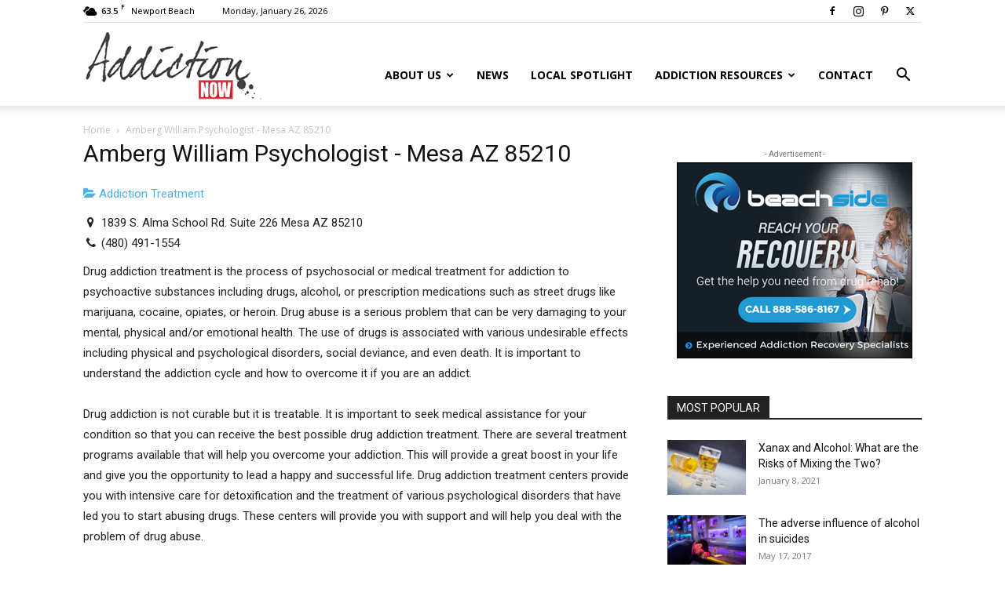

--- FILE ---
content_type: text/html; charset=UTF-8
request_url: https://www.drugaddictionnow.com/directory/listing/amberg-william-psychologist-mesa-az-85210
body_size: 34119
content:
<!doctype html >
<!--[if IE 8]>    <html class="ie8" lang="en"> <![endif]-->
<!--[if IE 9]>    <html class="ie9" lang="en"> <![endif]-->
<!--[if gt IE 8]><!--> <html lang="en-US"> <!--<![endif]-->
<head>
    <title>Amberg William Psychologist - Mesa AZ 85210 | Addiction Now | Substance Abuse, Drug Addiction and Recovery News Source</title>
    <meta charset="UTF-8" />
    <meta name="viewport" content="width=device-width, initial-scale=1.0">
    <link rel="pingback" href="https://www.drugaddictionnow.com/xmlrpc.php" />
    <meta name='robots' content='index, follow, max-image-preview:large, max-snippet:-1, max-video-preview:-1' />
	<style>img:is([sizes="auto" i], [sizes^="auto," i]) { contain-intrinsic-size: 3000px 1500px }</style>
	<link rel="icon" type="image/png" href="/wp-content/uploads/2016/09/logo1.png">
	<!-- This site is optimized with the Yoast SEO plugin v25.1 - https://yoast.com/wordpress/plugins/seo/ -->
	<meta name="description" content="Drug addiction treatment is the process of psychosocial or medical treatment for addiction to psy..." />
	<link rel="canonical" href="https://www.drugaddictionnow.com/directory/listing/amberg-william-psychologist-mesa-az-85210" />
	<meta property="og:locale" content="en_US" />
	<meta property="og:type" content="article" />
	<meta property="og:title" content="Directory - Drug Addiction Now" />
	<meta property="og:description" content="Directory - Addiction Now | Substance Abuse, Drug Addiction and Recovery News Source" />
	<meta property="og:url" content="https://www.drugaddictionnow.com/directory/listing/amberg-william-psychologist-mesa-az-85210" />
	<meta property="og:site_name" content="Addiction Now | Substance Abuse, Drug Addiction and Recovery News Source" />
	<meta property="article:publisher" content="https://www.facebook.com/addictionnow/" />
	<meta name="twitter:card" content="summary_large_image" />
	<meta name="twitter:site" content="@addictionnow_" />
	<!-- / Yoast SEO plugin. -->



<script>
dataLayer = [{"title":"Amberg William Psychologist - Mesa AZ 85210","author":"widuit","wordcount":0,"logged_in":"false","page_id":87514,"post_date":"2020-09-29 16:58:23"}];
</script>
<!-- Google Tag Manager -->
<script>(function(w,d,s,l,i){w[l]=w[l]||[];w[l].push({'gtm.start':
new Date().getTime(),event:'gtm.js'});var f=d.getElementsByTagName(s)[0],
j=d.createElement(s),dl=l!='dataLayer'?'&l='+l:'';j.async=true;j.src=
'https://www.googletagmanager.com/gtm.js?id='+i+dl;f.parentNode.insertBefore(j,f);
})(window,document,'script','dataLayer','GTM-PZFG3FW');</script>
<!-- End Google Tag Manager -->
<link rel='dns-prefetch' href='//www.drugaddictionnow.com' />
<link rel='dns-prefetch' href='//maps.googleapis.com' />
<link rel='dns-prefetch' href='//ajax.googleapis.com' />
<link rel='dns-prefetch' href='//fonts.googleapis.com' />
<link rel="alternate" type="application/rss+xml" title="Addiction Now | Substance Abuse, Drug Addiction and Recovery News Source &raquo; Feed" href="https://www.drugaddictionnow.com/feed/" />
<script type="text/javascript">
/* <![CDATA[ */
window._wpemojiSettings = {"baseUrl":"https:\/\/s.w.org\/images\/core\/emoji\/16.0.1\/72x72\/","ext":".png","svgUrl":"https:\/\/s.w.org\/images\/core\/emoji\/16.0.1\/svg\/","svgExt":".svg","source":{"concatemoji":"https:\/\/www.drugaddictionnow.com\/wp-includes\/js\/wp-emoji-release.min.js?ver=09f2baf01e132d70e2612478db2c9920"}};
/*! This file is auto-generated */
!function(s,n){var o,i,e;function c(e){try{var t={supportTests:e,timestamp:(new Date).valueOf()};sessionStorage.setItem(o,JSON.stringify(t))}catch(e){}}function p(e,t,n){e.clearRect(0,0,e.canvas.width,e.canvas.height),e.fillText(t,0,0);var t=new Uint32Array(e.getImageData(0,0,e.canvas.width,e.canvas.height).data),a=(e.clearRect(0,0,e.canvas.width,e.canvas.height),e.fillText(n,0,0),new Uint32Array(e.getImageData(0,0,e.canvas.width,e.canvas.height).data));return t.every(function(e,t){return e===a[t]})}function u(e,t){e.clearRect(0,0,e.canvas.width,e.canvas.height),e.fillText(t,0,0);for(var n=e.getImageData(16,16,1,1),a=0;a<n.data.length;a++)if(0!==n.data[a])return!1;return!0}function f(e,t,n,a){switch(t){case"flag":return n(e,"\ud83c\udff3\ufe0f\u200d\u26a7\ufe0f","\ud83c\udff3\ufe0f\u200b\u26a7\ufe0f")?!1:!n(e,"\ud83c\udde8\ud83c\uddf6","\ud83c\udde8\u200b\ud83c\uddf6")&&!n(e,"\ud83c\udff4\udb40\udc67\udb40\udc62\udb40\udc65\udb40\udc6e\udb40\udc67\udb40\udc7f","\ud83c\udff4\u200b\udb40\udc67\u200b\udb40\udc62\u200b\udb40\udc65\u200b\udb40\udc6e\u200b\udb40\udc67\u200b\udb40\udc7f");case"emoji":return!a(e,"\ud83e\udedf")}return!1}function g(e,t,n,a){var r="undefined"!=typeof WorkerGlobalScope&&self instanceof WorkerGlobalScope?new OffscreenCanvas(300,150):s.createElement("canvas"),o=r.getContext("2d",{willReadFrequently:!0}),i=(o.textBaseline="top",o.font="600 32px Arial",{});return e.forEach(function(e){i[e]=t(o,e,n,a)}),i}function t(e){var t=s.createElement("script");t.src=e,t.defer=!0,s.head.appendChild(t)}"undefined"!=typeof Promise&&(o="wpEmojiSettingsSupports",i=["flag","emoji"],n.supports={everything:!0,everythingExceptFlag:!0},e=new Promise(function(e){s.addEventListener("DOMContentLoaded",e,{once:!0})}),new Promise(function(t){var n=function(){try{var e=JSON.parse(sessionStorage.getItem(o));if("object"==typeof e&&"number"==typeof e.timestamp&&(new Date).valueOf()<e.timestamp+604800&&"object"==typeof e.supportTests)return e.supportTests}catch(e){}return null}();if(!n){if("undefined"!=typeof Worker&&"undefined"!=typeof OffscreenCanvas&&"undefined"!=typeof URL&&URL.createObjectURL&&"undefined"!=typeof Blob)try{var e="postMessage("+g.toString()+"("+[JSON.stringify(i),f.toString(),p.toString(),u.toString()].join(",")+"));",a=new Blob([e],{type:"text/javascript"}),r=new Worker(URL.createObjectURL(a),{name:"wpTestEmojiSupports"});return void(r.onmessage=function(e){c(n=e.data),r.terminate(),t(n)})}catch(e){}c(n=g(i,f,p,u))}t(n)}).then(function(e){for(var t in e)n.supports[t]=e[t],n.supports.everything=n.supports.everything&&n.supports[t],"flag"!==t&&(n.supports.everythingExceptFlag=n.supports.everythingExceptFlag&&n.supports[t]);n.supports.everythingExceptFlag=n.supports.everythingExceptFlag&&!n.supports.flag,n.DOMReady=!1,n.readyCallback=function(){n.DOMReady=!0}}).then(function(){return e}).then(function(){var e;n.supports.everything||(n.readyCallback(),(e=n.source||{}).concatemoji?t(e.concatemoji):e.wpemoji&&e.twemoji&&(t(e.twemoji),t(e.wpemoji)))}))}((window,document),window._wpemojiSettings);
/* ]]> */
</script>
<link rel='stylesheet' id='sabai-css' href='https://www.drugaddictionnow.com/wp-content/plugins/sabai/assets/css/main.min.css?ver=09f2baf01e132d70e2612478db2c9920' type='text/css' media='screen' />
<link rel='stylesheet' id='sabai-directory-css' href='https://www.drugaddictionnow.com/wp-content/plugins/sabai-directory/assets/css/main.min.css?ver=09f2baf01e132d70e2612478db2c9920' type='text/css' media='screen' />
<link rel='stylesheet' id='sabai-googlemaps-css' href='https://www.drugaddictionnow.com/wp-content/plugins/sabai-googlemaps/assets/css/main.min.css?ver=09f2baf01e132d70e2612478db2c9920' type='text/css' media='screen' />
<link rel='stylesheet' id='sabai-paidlistings-css' href='https://www.drugaddictionnow.com/wp-content/plugins/sabai-paidlistings/assets/css/main.min.css?ver=09f2baf01e132d70e2612478db2c9920' type='text/css' media='screen' />
<link rel='stylesheet' id='jquery-ui-css' href='//ajax.googleapis.com/ajax/libs/jqueryui/1.13.3/themes/ui-lightness/jquery-ui.min.css?ver=09f2baf01e132d70e2612478db2c9920' type='text/css' media='all' />
<link rel='stylesheet' id='jquery-bxslider-css' href='https://www.drugaddictionnow.com/wp-content/plugins/sabai/assets/css/jquery.bxslider.min.css?ver=09f2baf01e132d70e2612478db2c9920' type='text/css' media='screen' />
<link rel='stylesheet' id='sabai-font-awesome-css' href='https://www.drugaddictionnow.com/wp-content/plugins/sabai/assets/css/font-awesome.min.css?ver=09f2baf01e132d70e2612478db2c9920' type='text/css' media='screen' />
<style id='wp-emoji-styles-inline-css' type='text/css'>

	img.wp-smiley, img.emoji {
		display: inline !important;
		border: none !important;
		box-shadow: none !important;
		height: 1em !important;
		width: 1em !important;
		margin: 0 0.07em !important;
		vertical-align: -0.1em !important;
		background: none !important;
		padding: 0 !important;
	}
</style>
<link rel='stylesheet' id='wp-block-library-css' href='https://www.drugaddictionnow.com/wp-includes/css/dist/block-library/style.min.css?ver=09f2baf01e132d70e2612478db2c9920' type='text/css' media='all' />
<style id='classic-theme-styles-inline-css' type='text/css'>
/*! This file is auto-generated */
.wp-block-button__link{color:#fff;background-color:#32373c;border-radius:9999px;box-shadow:none;text-decoration:none;padding:calc(.667em + 2px) calc(1.333em + 2px);font-size:1.125em}.wp-block-file__button{background:#32373c;color:#fff;text-decoration:none}
</style>
<style id='global-styles-inline-css' type='text/css'>
:root{--wp--preset--aspect-ratio--square: 1;--wp--preset--aspect-ratio--4-3: 4/3;--wp--preset--aspect-ratio--3-4: 3/4;--wp--preset--aspect-ratio--3-2: 3/2;--wp--preset--aspect-ratio--2-3: 2/3;--wp--preset--aspect-ratio--16-9: 16/9;--wp--preset--aspect-ratio--9-16: 9/16;--wp--preset--color--black: #000000;--wp--preset--color--cyan-bluish-gray: #abb8c3;--wp--preset--color--white: #ffffff;--wp--preset--color--pale-pink: #f78da7;--wp--preset--color--vivid-red: #cf2e2e;--wp--preset--color--luminous-vivid-orange: #ff6900;--wp--preset--color--luminous-vivid-amber: #fcb900;--wp--preset--color--light-green-cyan: #7bdcb5;--wp--preset--color--vivid-green-cyan: #00d084;--wp--preset--color--pale-cyan-blue: #8ed1fc;--wp--preset--color--vivid-cyan-blue: #0693e3;--wp--preset--color--vivid-purple: #9b51e0;--wp--preset--gradient--vivid-cyan-blue-to-vivid-purple: linear-gradient(135deg,rgba(6,147,227,1) 0%,rgb(155,81,224) 100%);--wp--preset--gradient--light-green-cyan-to-vivid-green-cyan: linear-gradient(135deg,rgb(122,220,180) 0%,rgb(0,208,130) 100%);--wp--preset--gradient--luminous-vivid-amber-to-luminous-vivid-orange: linear-gradient(135deg,rgba(252,185,0,1) 0%,rgba(255,105,0,1) 100%);--wp--preset--gradient--luminous-vivid-orange-to-vivid-red: linear-gradient(135deg,rgba(255,105,0,1) 0%,rgb(207,46,46) 100%);--wp--preset--gradient--very-light-gray-to-cyan-bluish-gray: linear-gradient(135deg,rgb(238,238,238) 0%,rgb(169,184,195) 100%);--wp--preset--gradient--cool-to-warm-spectrum: linear-gradient(135deg,rgb(74,234,220) 0%,rgb(151,120,209) 20%,rgb(207,42,186) 40%,rgb(238,44,130) 60%,rgb(251,105,98) 80%,rgb(254,248,76) 100%);--wp--preset--gradient--blush-light-purple: linear-gradient(135deg,rgb(255,206,236) 0%,rgb(152,150,240) 100%);--wp--preset--gradient--blush-bordeaux: linear-gradient(135deg,rgb(254,205,165) 0%,rgb(254,45,45) 50%,rgb(107,0,62) 100%);--wp--preset--gradient--luminous-dusk: linear-gradient(135deg,rgb(255,203,112) 0%,rgb(199,81,192) 50%,rgb(65,88,208) 100%);--wp--preset--gradient--pale-ocean: linear-gradient(135deg,rgb(255,245,203) 0%,rgb(182,227,212) 50%,rgb(51,167,181) 100%);--wp--preset--gradient--electric-grass: linear-gradient(135deg,rgb(202,248,128) 0%,rgb(113,206,126) 100%);--wp--preset--gradient--midnight: linear-gradient(135deg,rgb(2,3,129) 0%,rgb(40,116,252) 100%);--wp--preset--font-size--small: 11px;--wp--preset--font-size--medium: 20px;--wp--preset--font-size--large: 32px;--wp--preset--font-size--x-large: 42px;--wp--preset--font-size--regular: 15px;--wp--preset--font-size--larger: 50px;--wp--preset--spacing--20: 0.44rem;--wp--preset--spacing--30: 0.67rem;--wp--preset--spacing--40: 1rem;--wp--preset--spacing--50: 1.5rem;--wp--preset--spacing--60: 2.25rem;--wp--preset--spacing--70: 3.38rem;--wp--preset--spacing--80: 5.06rem;--wp--preset--shadow--natural: 6px 6px 9px rgba(0, 0, 0, 0.2);--wp--preset--shadow--deep: 12px 12px 50px rgba(0, 0, 0, 0.4);--wp--preset--shadow--sharp: 6px 6px 0px rgba(0, 0, 0, 0.2);--wp--preset--shadow--outlined: 6px 6px 0px -3px rgba(255, 255, 255, 1), 6px 6px rgba(0, 0, 0, 1);--wp--preset--shadow--crisp: 6px 6px 0px rgba(0, 0, 0, 1);}:where(.is-layout-flex){gap: 0.5em;}:where(.is-layout-grid){gap: 0.5em;}body .is-layout-flex{display: flex;}.is-layout-flex{flex-wrap: wrap;align-items: center;}.is-layout-flex > :is(*, div){margin: 0;}body .is-layout-grid{display: grid;}.is-layout-grid > :is(*, div){margin: 0;}:where(.wp-block-columns.is-layout-flex){gap: 2em;}:where(.wp-block-columns.is-layout-grid){gap: 2em;}:where(.wp-block-post-template.is-layout-flex){gap: 1.25em;}:where(.wp-block-post-template.is-layout-grid){gap: 1.25em;}.has-black-color{color: var(--wp--preset--color--black) !important;}.has-cyan-bluish-gray-color{color: var(--wp--preset--color--cyan-bluish-gray) !important;}.has-white-color{color: var(--wp--preset--color--white) !important;}.has-pale-pink-color{color: var(--wp--preset--color--pale-pink) !important;}.has-vivid-red-color{color: var(--wp--preset--color--vivid-red) !important;}.has-luminous-vivid-orange-color{color: var(--wp--preset--color--luminous-vivid-orange) !important;}.has-luminous-vivid-amber-color{color: var(--wp--preset--color--luminous-vivid-amber) !important;}.has-light-green-cyan-color{color: var(--wp--preset--color--light-green-cyan) !important;}.has-vivid-green-cyan-color{color: var(--wp--preset--color--vivid-green-cyan) !important;}.has-pale-cyan-blue-color{color: var(--wp--preset--color--pale-cyan-blue) !important;}.has-vivid-cyan-blue-color{color: var(--wp--preset--color--vivid-cyan-blue) !important;}.has-vivid-purple-color{color: var(--wp--preset--color--vivid-purple) !important;}.has-black-background-color{background-color: var(--wp--preset--color--black) !important;}.has-cyan-bluish-gray-background-color{background-color: var(--wp--preset--color--cyan-bluish-gray) !important;}.has-white-background-color{background-color: var(--wp--preset--color--white) !important;}.has-pale-pink-background-color{background-color: var(--wp--preset--color--pale-pink) !important;}.has-vivid-red-background-color{background-color: var(--wp--preset--color--vivid-red) !important;}.has-luminous-vivid-orange-background-color{background-color: var(--wp--preset--color--luminous-vivid-orange) !important;}.has-luminous-vivid-amber-background-color{background-color: var(--wp--preset--color--luminous-vivid-amber) !important;}.has-light-green-cyan-background-color{background-color: var(--wp--preset--color--light-green-cyan) !important;}.has-vivid-green-cyan-background-color{background-color: var(--wp--preset--color--vivid-green-cyan) !important;}.has-pale-cyan-blue-background-color{background-color: var(--wp--preset--color--pale-cyan-blue) !important;}.has-vivid-cyan-blue-background-color{background-color: var(--wp--preset--color--vivid-cyan-blue) !important;}.has-vivid-purple-background-color{background-color: var(--wp--preset--color--vivid-purple) !important;}.has-black-border-color{border-color: var(--wp--preset--color--black) !important;}.has-cyan-bluish-gray-border-color{border-color: var(--wp--preset--color--cyan-bluish-gray) !important;}.has-white-border-color{border-color: var(--wp--preset--color--white) !important;}.has-pale-pink-border-color{border-color: var(--wp--preset--color--pale-pink) !important;}.has-vivid-red-border-color{border-color: var(--wp--preset--color--vivid-red) !important;}.has-luminous-vivid-orange-border-color{border-color: var(--wp--preset--color--luminous-vivid-orange) !important;}.has-luminous-vivid-amber-border-color{border-color: var(--wp--preset--color--luminous-vivid-amber) !important;}.has-light-green-cyan-border-color{border-color: var(--wp--preset--color--light-green-cyan) !important;}.has-vivid-green-cyan-border-color{border-color: var(--wp--preset--color--vivid-green-cyan) !important;}.has-pale-cyan-blue-border-color{border-color: var(--wp--preset--color--pale-cyan-blue) !important;}.has-vivid-cyan-blue-border-color{border-color: var(--wp--preset--color--vivid-cyan-blue) !important;}.has-vivid-purple-border-color{border-color: var(--wp--preset--color--vivid-purple) !important;}.has-vivid-cyan-blue-to-vivid-purple-gradient-background{background: var(--wp--preset--gradient--vivid-cyan-blue-to-vivid-purple) !important;}.has-light-green-cyan-to-vivid-green-cyan-gradient-background{background: var(--wp--preset--gradient--light-green-cyan-to-vivid-green-cyan) !important;}.has-luminous-vivid-amber-to-luminous-vivid-orange-gradient-background{background: var(--wp--preset--gradient--luminous-vivid-amber-to-luminous-vivid-orange) !important;}.has-luminous-vivid-orange-to-vivid-red-gradient-background{background: var(--wp--preset--gradient--luminous-vivid-orange-to-vivid-red) !important;}.has-very-light-gray-to-cyan-bluish-gray-gradient-background{background: var(--wp--preset--gradient--very-light-gray-to-cyan-bluish-gray) !important;}.has-cool-to-warm-spectrum-gradient-background{background: var(--wp--preset--gradient--cool-to-warm-spectrum) !important;}.has-blush-light-purple-gradient-background{background: var(--wp--preset--gradient--blush-light-purple) !important;}.has-blush-bordeaux-gradient-background{background: var(--wp--preset--gradient--blush-bordeaux) !important;}.has-luminous-dusk-gradient-background{background: var(--wp--preset--gradient--luminous-dusk) !important;}.has-pale-ocean-gradient-background{background: var(--wp--preset--gradient--pale-ocean) !important;}.has-electric-grass-gradient-background{background: var(--wp--preset--gradient--electric-grass) !important;}.has-midnight-gradient-background{background: var(--wp--preset--gradient--midnight) !important;}.has-small-font-size{font-size: var(--wp--preset--font-size--small) !important;}.has-medium-font-size{font-size: var(--wp--preset--font-size--medium) !important;}.has-large-font-size{font-size: var(--wp--preset--font-size--large) !important;}.has-x-large-font-size{font-size: var(--wp--preset--font-size--x-large) !important;}
:where(.wp-block-post-template.is-layout-flex){gap: 1.25em;}:where(.wp-block-post-template.is-layout-grid){gap: 1.25em;}
:where(.wp-block-columns.is-layout-flex){gap: 2em;}:where(.wp-block-columns.is-layout-grid){gap: 2em;}
:root :where(.wp-block-pullquote){font-size: 1.5em;line-height: 1.6;}
</style>
<link rel='stylesheet' id='contact-form-7-css' href='https://www.drugaddictionnow.com/wp-content/plugins/contact-form-7/includes/css/styles.css?ver=6.0.6' type='text/css' media='all' />
<link rel='stylesheet' id='td-plugin-multi-purpose-css' href='https://www.drugaddictionnow.com/wp-content/plugins/td-composer/td-multi-purpose/style.css?ver=492e3cf54bd42df3b24a3de8e2307cafx' type='text/css' media='all' />
<link rel='stylesheet' id='google-fonts-style-css' href='https://fonts.googleapis.com/css?family=Open+Sans%3A400%2C600%2C700%7CRoboto%3A400%2C600%2C700&#038;display=swap&#038;ver=12.7.1' type='text/css' media='all' />
<style id='akismet-widget-style-inline-css' type='text/css'>

			.a-stats {
				--akismet-color-mid-green: #357b49;
				--akismet-color-white: #fff;
				--akismet-color-light-grey: #f6f7f7;

				max-width: 350px;
				width: auto;
			}

			.a-stats * {
				all: unset;
				box-sizing: border-box;
			}

			.a-stats strong {
				font-weight: 600;
			}

			.a-stats a.a-stats__link,
			.a-stats a.a-stats__link:visited,
			.a-stats a.a-stats__link:active {
				background: var(--akismet-color-mid-green);
				border: none;
				box-shadow: none;
				border-radius: 8px;
				color: var(--akismet-color-white);
				cursor: pointer;
				display: block;
				font-family: -apple-system, BlinkMacSystemFont, 'Segoe UI', 'Roboto', 'Oxygen-Sans', 'Ubuntu', 'Cantarell', 'Helvetica Neue', sans-serif;
				font-weight: 500;
				padding: 12px;
				text-align: center;
				text-decoration: none;
				transition: all 0.2s ease;
			}

			/* Extra specificity to deal with TwentyTwentyOne focus style */
			.widget .a-stats a.a-stats__link:focus {
				background: var(--akismet-color-mid-green);
				color: var(--akismet-color-white);
				text-decoration: none;
			}

			.a-stats a.a-stats__link:hover {
				filter: brightness(110%);
				box-shadow: 0 4px 12px rgba(0, 0, 0, 0.06), 0 0 2px rgba(0, 0, 0, 0.16);
			}

			.a-stats .count {
				color: var(--akismet-color-white);
				display: block;
				font-size: 1.5em;
				line-height: 1.4;
				padding: 0 13px;
				white-space: nowrap;
			}
		
</style>
<link rel='stylesheet' id='td-theme-css' href='https://www.drugaddictionnow.com/wp-content/themes/Newspaper/style.css?ver=12.7.1' type='text/css' media='all' />
<style id='td-theme-inline-css' type='text/css'>@media (max-width:767px){.td-header-desktop-wrap{display:none}}@media (min-width:767px){.td-header-mobile-wrap{display:none}}</style>
<link rel='stylesheet' id='js_composer_front-css' href='https://www.drugaddictionnow.com/wp-content/plugins/js_composer/assets/css/js_composer.min.css?ver=8.4.1' type='text/css' media='all' />
<link rel='stylesheet' id='td-legacy-framework-front-style-css' href='https://www.drugaddictionnow.com/wp-content/plugins/td-composer/legacy/Newspaper/assets/css/td_legacy_main.css?ver=492e3cf54bd42df3b24a3de8e2307cafx' type='text/css' media='all' />
<link rel='stylesheet' id='td-standard-pack-framework-front-style-css' href='https://www.drugaddictionnow.com/wp-content/plugins/td-standard-pack/Newspaper/assets/css/td_standard_pack_main.css?ver=8ae1459a1d876d507918f73cef68310e' type='text/css' media='all' />
<link rel='stylesheet' id='tdb_style_cloud_templates_front-css' href='https://www.drugaddictionnow.com/wp-content/plugins/td-cloud-library/assets/css/tdb_main.css?ver=d578089f160957352b9b4ca6d880fd8f' type='text/css' media='all' />
<!--[if lt IE 8]>
<script type="text/javascript" src="https://www.drugaddictionnow.com/wp-includes/js/json2.min.js?ver=2015-05-03" id="json2-js"></script>
<![endif]-->
<script type="text/javascript" src="https://www.drugaddictionnow.com/wp-includes/js/jquery/jquery.min.js?ver=3.7.1" id="jquery-core-js"></script>
<script type="text/javascript" src="https://www.drugaddictionnow.com/wp-includes/js/jquery/jquery-migrate.min.js?ver=3.4.1" id="jquery-migrate-js"></script>
<script type="text/javascript" src="https://www.drugaddictionnow.com/wp-content/plugins/sabai/assets/js/bootstrap.min.js" id="sabai-bootstrap-js"></script>
<script type="text/javascript" src="https://www.drugaddictionnow.com/wp-content/plugins/sabai/assets/js/bootstrap-growl.min.js" id="sabai-bootstrap-growl-js"></script>
<script type="text/javascript" src="https://www.drugaddictionnow.com/wp-content/plugins/sabai/assets/js/jquery.scrollTo.min.js" id="jquery-scrollto-js"></script>
<script type="text/javascript" src="https://www.drugaddictionnow.com/wp-content/plugins/sabai/assets/js/jquery-ajaxreadystate.min.js" id="jquery-ajaxreadystate-js"></script>
<script type="text/javascript" src="https://www.drugaddictionnow.com/wp-content/plugins/sabai/assets/js/sabai.min.js" id="sabai-js"></script>
<script type="text/javascript" src="https://www.drugaddictionnow.com/wp-content/plugins/sabai/assets/js/autosize.min.js" id="autosize-js"></script>
<script type="text/javascript" src="https://www.drugaddictionnow.com/wp-content/plugins/sabai/assets/js/jquery.coo_kie.min.js" id="jquery-cookie-js"></script>
<script type="text/javascript" src="https://www.drugaddictionnow.com/wp-content/plugins/sabai/assets/js/jquery.bxslider.min.js" id="jquery-bxslider-js"></script>
<script type="text/javascript" src="//maps.googleapis.com/maps/api/js?v=3.33&amp;key=AIzaSyASSuGAUrp57_gzofhgobuElgSTAvlZk6E&amp;libraries=places&amp;language=en" id="sabai-googlemaps-js"></script>
<script type="text/javascript" src="https://www.drugaddictionnow.com/wp-content/plugins/sabai-googlemaps/assets/js/infobox.min.js" id="sabai-googlemaps-infobox-js"></script>
<script type="text/javascript" src="https://www.drugaddictionnow.com/wp-content/plugins/sabai-googlemaps/assets/js/sabai-googlemaps-map.min.js" id="sabai-googlemaps-map-js"></script>
<script type="text/javascript" src="https://www.drugaddictionnow.com/wp-content/plugins/sabai-googlemaps/assets/js/sabai-googlemaps-autocomplete.min.js" id="sabai-googlemaps-autocomplete-js"></script>
<script type="text/javascript" src="https://www.drugaddictionnow.com/wp-content/plugins/sabai-googlemaps/assets/js/markerclusterer.min.js" id="sabai-googlemaps-markerclusterer-js"></script>
<script type="text/javascript" src="https://www.drugaddictionnow.com/wp-content/plugins/sabai-directory/assets/js/jquery.sticky.min.js" id="jquery-jsticky-js"></script>
<script type="text/javascript" src="https://www.drugaddictionnow.com/wp-content/plugins/sabai/assets/js/typeahead.bundle.min.js" id="twitter-typeahead-js"></script>
<script></script><link rel="https://api.w.org/" href="https://www.drugaddictionnow.com/wp-json/" /><link rel="alternate" title="JSON" type="application/json" href="https://www.drugaddictionnow.com/wp-json/wp/v2/pages/87514" />
<link rel="alternate" title="oEmbed (JSON)" type="application/json+oembed" href="https://www.drugaddictionnow.com/wp-json/oembed/1.0/embed?url=https%3A%2F%2Fwww.drugaddictionnow.com%2Fdirectory%2F" />
<link rel="alternate" title="oEmbed (XML)" type="text/xml+oembed" href="https://www.drugaddictionnow.com/wp-json/oembed/1.0/embed?url=https%3A%2F%2Fwww.drugaddictionnow.com%2Fdirectory%2F&#038;format=xml" />
<script type="text/javascript">var ajaxurl = "https://www.drugaddictionnow.com/wp-admin/admin-ajax.php";</script>    <script>
        window.tdb_global_vars = {"wpRestUrl":"https:\/\/www.drugaddictionnow.com\/wp-json\/","permalinkStructure":"\/%postname%\/"};
        window.tdb_p_autoload_vars = {"isAjax":false,"isAdminBarShowing":false,"autoloadStatus":"off","origPostEditUrl":null};
    </script>
    
    <style id="tdb-global-colors">:root{--accent-color:#fff}</style>

    
	<meta name="generator" content="Powered by WPBakery Page Builder - drag and drop page builder for WordPress."/>
<script type="text/javascript">var SABAI = SABAI || {}; SABAI.isRTL =  false; SABAI.domain = ""; SABAI.path = "/";</script><meta name="generator" content="Powered by Slider Revolution 6.7.34 - responsive, Mobile-Friendly Slider Plugin for WordPress with comfortable drag and drop interface." />

<!-- JS generated by theme -->

<script type="text/javascript" id="td-generated-header-js">
    
    

	    var tdBlocksArray = []; //here we store all the items for the current page

	    // td_block class - each ajax block uses a object of this class for requests
	    function tdBlock() {
		    this.id = '';
		    this.block_type = 1; //block type id (1-234 etc)
		    this.atts = '';
		    this.td_column_number = '';
		    this.td_current_page = 1; //
		    this.post_count = 0; //from wp
		    this.found_posts = 0; //from wp
		    this.max_num_pages = 0; //from wp
		    this.td_filter_value = ''; //current live filter value
		    this.is_ajax_running = false;
		    this.td_user_action = ''; // load more or infinite loader (used by the animation)
		    this.header_color = '';
		    this.ajax_pagination_infinite_stop = ''; //show load more at page x
	    }

        // td_js_generator - mini detector
        ( function () {
            var htmlTag = document.getElementsByTagName("html")[0];

	        if ( navigator.userAgent.indexOf("MSIE 10.0") > -1 ) {
                htmlTag.className += ' ie10';
            }

            if ( !!navigator.userAgent.match(/Trident.*rv\:11\./) ) {
                htmlTag.className += ' ie11';
            }

	        if ( navigator.userAgent.indexOf("Edge") > -1 ) {
                htmlTag.className += ' ieEdge';
            }

            if ( /(iPad|iPhone|iPod)/g.test(navigator.userAgent) ) {
                htmlTag.className += ' td-md-is-ios';
            }

            var user_agent = navigator.userAgent.toLowerCase();
            if ( user_agent.indexOf("android") > -1 ) {
                htmlTag.className += ' td-md-is-android';
            }

            if ( -1 !== navigator.userAgent.indexOf('Mac OS X')  ) {
                htmlTag.className += ' td-md-is-os-x';
            }

            if ( /chrom(e|ium)/.test(navigator.userAgent.toLowerCase()) ) {
               htmlTag.className += ' td-md-is-chrome';
            }

            if ( -1 !== navigator.userAgent.indexOf('Firefox') ) {
                htmlTag.className += ' td-md-is-firefox';
            }

            if ( -1 !== navigator.userAgent.indexOf('Safari') && -1 === navigator.userAgent.indexOf('Chrome') ) {
                htmlTag.className += ' td-md-is-safari';
            }

            if( -1 !== navigator.userAgent.indexOf('IEMobile') ){
                htmlTag.className += ' td-md-is-iemobile';
            }

        })();

        var tdLocalCache = {};

        ( function () {
            "use strict";

            tdLocalCache = {
                data: {},
                remove: function (resource_id) {
                    delete tdLocalCache.data[resource_id];
                },
                exist: function (resource_id) {
                    return tdLocalCache.data.hasOwnProperty(resource_id) && tdLocalCache.data[resource_id] !== null;
                },
                get: function (resource_id) {
                    return tdLocalCache.data[resource_id];
                },
                set: function (resource_id, cachedData) {
                    tdLocalCache.remove(resource_id);
                    tdLocalCache.data[resource_id] = cachedData;
                }
            };
        })();

    
    
var td_viewport_interval_list=[{"limitBottom":767,"sidebarWidth":228},{"limitBottom":1018,"sidebarWidth":300},{"limitBottom":1140,"sidebarWidth":324}];
var td_animation_stack_effect="type0";
var tds_animation_stack=true;
var td_animation_stack_specific_selectors=".entry-thumb, img, .td-lazy-img";
var td_animation_stack_general_selectors=".td-animation-stack img, .td-animation-stack .entry-thumb, .post img, .td-animation-stack .td-lazy-img";
var tdc_is_installed="yes";
var tdc_domain_active=false;
var td_ajax_url="https:\/\/www.drugaddictionnow.com\/wp-admin\/admin-ajax.php?td_theme_name=Newspaper&v=12.7.1";
var td_get_template_directory_uri="https:\/\/www.drugaddictionnow.com\/wp-content\/plugins\/td-composer\/legacy\/common";
var tds_snap_menu="smart_snap_always";
var tds_logo_on_sticky="show_header_logo";
var tds_header_style="7";
var td_please_wait="Please wait...";
var td_email_user_pass_incorrect="User or password incorrect!";
var td_email_user_incorrect="Email or username incorrect!";
var td_email_incorrect="Email incorrect!";
var td_user_incorrect="Username incorrect!";
var td_email_user_empty="Email or username empty!";
var td_pass_empty="Pass empty!";
var td_pass_pattern_incorrect="Invalid Pass Pattern!";
var td_retype_pass_incorrect="Retyped Pass incorrect!";
var tds_more_articles_on_post_enable="show";
var tds_more_articles_on_post_time_to_wait="";
var tds_more_articles_on_post_pages_distance_from_top=0;
var tds_captcha="";
var tds_theme_color_site_wide="#4db2ec";
var tds_smart_sidebar="enabled";
var tdThemeName="Newspaper";
var tdThemeNameWl="Newspaper";
var td_magnific_popup_translation_tPrev="Previous (Left arrow key)";
var td_magnific_popup_translation_tNext="Next (Right arrow key)";
var td_magnific_popup_translation_tCounter="%curr% of %total%";
var td_magnific_popup_translation_ajax_tError="The content from %url% could not be loaded.";
var td_magnific_popup_translation_image_tError="The image #%curr% could not be loaded.";
var tdBlockNonce="d19aa20a5e";
var tdMobileMenu="enabled";
var tdMobileSearch="enabled";
var tdDateNamesI18n={"month_names":["January","February","March","April","May","June","July","August","September","October","November","December"],"month_names_short":["Jan","Feb","Mar","Apr","May","Jun","Jul","Aug","Sep","Oct","Nov","Dec"],"day_names":["Sunday","Monday","Tuesday","Wednesday","Thursday","Friday","Saturday"],"day_names_short":["Sun","Mon","Tue","Wed","Thu","Fri","Sat"]};
var tdb_modal_confirm="Save";
var tdb_modal_cancel="Cancel";
var tdb_modal_confirm_alt="Yes";
var tdb_modal_cancel_alt="No";
var td_deploy_mode="deploy";
var td_ad_background_click_link="";
var td_ad_background_click_target="";
</script>


<!-- Header style compiled by theme -->

<style>:root{--td_header_color:#222222}.sf-menu>.current-menu-item>a:after,.sf-menu>.current-menu-ancestor>a:after,.sf-menu>.current-category-ancestor>a:after,.sf-menu>li:hover>a:after,.sf-menu>.sfHover>a:after,.td_block_mega_menu .td-next-prev-wrap a:hover,.td-mega-span .td-post-category:hover,.td-header-wrap .black-menu .sf-menu>li>a:hover,.td-header-wrap .black-menu .sf-menu>.current-menu-ancestor>a,.td-header-wrap .black-menu .sf-menu>.sfHover>a,.td-header-wrap .black-menu .sf-menu>.current-menu-item>a,.td-header-wrap .black-menu .sf-menu>.current-menu-ancestor>a,.td-header-wrap .black-menu .sf-menu>.current-category-ancestor>a,.tdm-menu-active-style5 .tdm-header .td-header-menu-wrap .sf-menu>.current-menu-item>a,.tdm-menu-active-style5 .tdm-header .td-header-menu-wrap .sf-menu>.current-menu-ancestor>a,.tdm-menu-active-style5 .tdm-header .td-header-menu-wrap .sf-menu>.current-category-ancestor>a,.tdm-menu-active-style5 .tdm-header .td-header-menu-wrap .sf-menu>li>a:hover,.tdm-menu-active-style5 .tdm-header .td-header-menu-wrap .sf-menu>.sfHover>a{background-color:#ca252d}.td_block_mega_menu .td-next-prev-wrap a:hover,.tdm-menu-active-style4 .tdm-header .sf-menu>.current-menu-item>a,.tdm-menu-active-style4 .tdm-header .sf-menu>.current-menu-ancestor>a,.tdm-menu-active-style4 .tdm-header .sf-menu>.current-category-ancestor>a,.tdm-menu-active-style4 .tdm-header .sf-menu>li>a:hover,.tdm-menu-active-style4 .tdm-header .sf-menu>.sfHover>a{border-color:#ca252d}.header-search-wrap .td-drop-down-search:before{border-color:transparent transparent #ca252d transparent}.td_mega_menu_sub_cats .cur-sub-cat,.td_mod_mega_menu:hover .entry-title a,.td-theme-wrap .sf-menu ul .td-menu-item>a:hover,.td-theme-wrap .sf-menu ul .sfHover>a,.td-theme-wrap .sf-menu ul .current-menu-ancestor>a,.td-theme-wrap .sf-menu ul .current-category-ancestor>a,.td-theme-wrap .sf-menu ul .current-menu-item>a,.tdm-menu-active-style3 .tdm-header.td-header-wrap .sf-menu>.current-menu-item>a,.tdm-menu-active-style3 .tdm-header.td-header-wrap .sf-menu>.current-menu-ancestor>a,.tdm-menu-active-style3 .tdm-header.td-header-wrap .sf-menu>.current-category-ancestor>a,.tdm-menu-active-style3 .tdm-header.td-header-wrap .sf-menu>li>a:hover,.tdm-menu-active-style3 .tdm-header.td-header-wrap .sf-menu>.sfHover>a{color:#ca252d}:root{--td_header_color:#222222}.sf-menu>.current-menu-item>a:after,.sf-menu>.current-menu-ancestor>a:after,.sf-menu>.current-category-ancestor>a:after,.sf-menu>li:hover>a:after,.sf-menu>.sfHover>a:after,.td_block_mega_menu .td-next-prev-wrap a:hover,.td-mega-span .td-post-category:hover,.td-header-wrap .black-menu .sf-menu>li>a:hover,.td-header-wrap .black-menu .sf-menu>.current-menu-ancestor>a,.td-header-wrap .black-menu .sf-menu>.sfHover>a,.td-header-wrap .black-menu .sf-menu>.current-menu-item>a,.td-header-wrap .black-menu .sf-menu>.current-menu-ancestor>a,.td-header-wrap .black-menu .sf-menu>.current-category-ancestor>a,.tdm-menu-active-style5 .tdm-header .td-header-menu-wrap .sf-menu>.current-menu-item>a,.tdm-menu-active-style5 .tdm-header .td-header-menu-wrap .sf-menu>.current-menu-ancestor>a,.tdm-menu-active-style5 .tdm-header .td-header-menu-wrap .sf-menu>.current-category-ancestor>a,.tdm-menu-active-style5 .tdm-header .td-header-menu-wrap .sf-menu>li>a:hover,.tdm-menu-active-style5 .tdm-header .td-header-menu-wrap .sf-menu>.sfHover>a{background-color:#ca252d}.td_block_mega_menu .td-next-prev-wrap a:hover,.tdm-menu-active-style4 .tdm-header .sf-menu>.current-menu-item>a,.tdm-menu-active-style4 .tdm-header .sf-menu>.current-menu-ancestor>a,.tdm-menu-active-style4 .tdm-header .sf-menu>.current-category-ancestor>a,.tdm-menu-active-style4 .tdm-header .sf-menu>li>a:hover,.tdm-menu-active-style4 .tdm-header .sf-menu>.sfHover>a{border-color:#ca252d}.header-search-wrap .td-drop-down-search:before{border-color:transparent transparent #ca252d transparent}.td_mega_menu_sub_cats .cur-sub-cat,.td_mod_mega_menu:hover .entry-title a,.td-theme-wrap .sf-menu ul .td-menu-item>a:hover,.td-theme-wrap .sf-menu ul .sfHover>a,.td-theme-wrap .sf-menu ul .current-menu-ancestor>a,.td-theme-wrap .sf-menu ul .current-category-ancestor>a,.td-theme-wrap .sf-menu ul .current-menu-item>a,.tdm-menu-active-style3 .tdm-header.td-header-wrap .sf-menu>.current-menu-item>a,.tdm-menu-active-style3 .tdm-header.td-header-wrap .sf-menu>.current-menu-ancestor>a,.tdm-menu-active-style3 .tdm-header.td-header-wrap .sf-menu>.current-category-ancestor>a,.tdm-menu-active-style3 .tdm-header.td-header-wrap .sf-menu>li>a:hover,.tdm-menu-active-style3 .tdm-header.td-header-wrap .sf-menu>.sfHover>a{color:#ca252d}</style>

<!-- Global site tag (gtag.js) - Google Analytics -->
<script async src="https://www.googletagmanager.com/gtag/js?id=UA-177777573-1"></script>
<script>
  window.dataLayer = window.dataLayer || [];
  function gtag(){dataLayer.push(arguments);}
  gtag('js', new Date());

  gtag('config', 'UA-177777573-1');
</script>


<script type="application/ld+json">
    {
        "@context": "https://schema.org",
        "@type": "BreadcrumbList",
        "itemListElement": [
            {
                "@type": "ListItem",
                "position": 1,
                "item": {
                    "@type": "WebSite",
                    "@id": "https://www.drugaddictionnow.com/",
                    "name": "Home"
                }
            },
            {
                "@type": "ListItem",
                "position": 2,
                    "item": {
                    "@type": "WebPage",
                    "@id": "https://www.drugaddictionnow.com/directory/",
                    "name": "Amberg William Psychologist - Mesa AZ 85210"
                }
            }    
        ]
    }
</script>
<script>function setREVStartSize(e){
			//window.requestAnimationFrame(function() {
				window.RSIW = window.RSIW===undefined ? window.innerWidth : window.RSIW;
				window.RSIH = window.RSIH===undefined ? window.innerHeight : window.RSIH;
				try {
					var pw = document.getElementById(e.c).parentNode.offsetWidth,
						newh;
					pw = pw===0 || isNaN(pw) || (e.l=="fullwidth" || e.layout=="fullwidth") ? window.RSIW : pw;
					e.tabw = e.tabw===undefined ? 0 : parseInt(e.tabw);
					e.thumbw = e.thumbw===undefined ? 0 : parseInt(e.thumbw);
					e.tabh = e.tabh===undefined ? 0 : parseInt(e.tabh);
					e.thumbh = e.thumbh===undefined ? 0 : parseInt(e.thumbh);
					e.tabhide = e.tabhide===undefined ? 0 : parseInt(e.tabhide);
					e.thumbhide = e.thumbhide===undefined ? 0 : parseInt(e.thumbhide);
					e.mh = e.mh===undefined || e.mh=="" || e.mh==="auto" ? 0 : parseInt(e.mh,0);
					if(e.layout==="fullscreen" || e.l==="fullscreen")
						newh = Math.max(e.mh,window.RSIH);
					else{
						e.gw = Array.isArray(e.gw) ? e.gw : [e.gw];
						for (var i in e.rl) if (e.gw[i]===undefined || e.gw[i]===0) e.gw[i] = e.gw[i-1];
						e.gh = e.el===undefined || e.el==="" || (Array.isArray(e.el) && e.el.length==0)? e.gh : e.el;
						e.gh = Array.isArray(e.gh) ? e.gh : [e.gh];
						for (var i in e.rl) if (e.gh[i]===undefined || e.gh[i]===0) e.gh[i] = e.gh[i-1];
											
						var nl = new Array(e.rl.length),
							ix = 0,
							sl;
						e.tabw = e.tabhide>=pw ? 0 : e.tabw;
						e.thumbw = e.thumbhide>=pw ? 0 : e.thumbw;
						e.tabh = e.tabhide>=pw ? 0 : e.tabh;
						e.thumbh = e.thumbhide>=pw ? 0 : e.thumbh;
						for (var i in e.rl) nl[i] = e.rl[i]<window.RSIW ? 0 : e.rl[i];
						sl = nl[0];
						for (var i in nl) if (sl>nl[i] && nl[i]>0) { sl = nl[i]; ix=i;}
						var m = pw>(e.gw[ix]+e.tabw+e.thumbw) ? 1 : (pw-(e.tabw+e.thumbw)) / (e.gw[ix]);
						newh =  (e.gh[ix] * m) + (e.tabh + e.thumbh);
					}
					var el = document.getElementById(e.c);
					if (el!==null && el) el.style.height = newh+"px";
					el = document.getElementById(e.c+"_wrapper");
					if (el!==null && el) {
						el.style.height = newh+"px";
						el.style.display = "block";
					}
				} catch(e){
					console.log("Failure at Presize of Slider:" + e)
				}
			//});
		  };</script>

<!-- Button style compiled by theme -->

<style></style>

<noscript><style> .wpb_animate_when_almost_visible { opacity: 1; }</style></noscript>	<style id="tdw-css-placeholder"></style></head>

<body class="wp-singular page-template-default page page-id-87514 wp-theme-Newspaper do-etfw td-standard-pack directory global-block-template-1 wpb-js-composer js-comp-ver-8.4.1 vc_responsive sabai-entity-id-2077 sabai-entity-bundle-name-directory_listing sabai-entity-bundle-type-directory_listing tdb-template td-animation-stack-type0 td-full-layout"  >

<div class="td-scroll-up" data-style="style1"><i class="td-icon-menu-up"></i></div>
    <div class="td-menu-background" style="visibility:hidden"></div>
<div id="td-mobile-nav" style="visibility:hidden">
    <div class="td-mobile-container">
        <!-- mobile menu top section -->
        <div class="td-menu-socials-wrap">
            <!-- socials -->
            <div class="td-menu-socials">
                
        <span class="td-social-icon-wrap">
            <a target="_blank" href="https://www.facebook.com/addictionnow/" title="Facebook">
                <i class="td-icon-font td-icon-facebook"></i>
                <span style="display: none">Facebook</span>
            </a>
        </span>
        <span class="td-social-icon-wrap">
            <a target="_blank" href="https://www.instagram.com/addiction_now/" title="Instagram">
                <i class="td-icon-font td-icon-instagram"></i>
                <span style="display: none">Instagram</span>
            </a>
        </span>
        <span class="td-social-icon-wrap">
            <a target="_blank" href="https://www.pinterest.com/addnownews/" title="Pinterest">
                <i class="td-icon-font td-icon-pinterest"></i>
                <span style="display: none">Pinterest</span>
            </a>
        </span>
        <span class="td-social-icon-wrap">
            <a target="_blank" href="https://twitter.com/addictionnow_" title="Twitter">
                <i class="td-icon-font td-icon-twitter"></i>
                <span style="display: none">Twitter</span>
            </a>
        </span>            </div>
            <!-- close button -->
            <div class="td-mobile-close">
                <span><i class="td-icon-close-mobile"></i></span>
            </div>
        </div>

        <!-- login section -->
        
        <!-- menu section -->
        <div class="td-mobile-content">
            <div class="menu-td-demo-header-menu-container"><ul id="menu-td-demo-header-menu" class="td-mobile-main-menu"><li id="menu-item-627" class="menu-item menu-item-type-post_type menu-item-object-page menu-item-has-children menu-item-first menu-item-627"><a href="https://www.drugaddictionnow.com/about-us/">About Us<i class="td-icon-menu-right td-element-after"></i></a>
<ul class="sub-menu">
	<li id="menu-item-1858" class="menu-item menu-item-type-post_type menu-item-object-page menu-item-1858"><a href="https://www.drugaddictionnow.com/our-team/">Our Team</a></li>
	<li id="menu-item-75021" class="menu-item menu-item-type-post_type menu-item-object-page menu-item-75021"><a href="https://www.drugaddictionnow.com/write-for-us/">Write For Us</a></li>
</ul>
</li>
<li id="menu-item-612" class="menu-item menu-item-type-post_type menu-item-object-page menu-item-612"><a href="https://www.drugaddictionnow.com/news-online/">News</a></li>
<li id="menu-item-51127" class="menu-item menu-item-type-post_type menu-item-object-page menu-item-51127"><a href="https://www.drugaddictionnow.com/local-spotlight/">Local Spotlight</a></li>
<li id="menu-item-74487" class="menu-item menu-item-type-post_type menu-item-object-page menu-item-has-children menu-item-74487"><a href="https://www.drugaddictionnow.com/drug-rehab/">Addiction Resources<i class="td-icon-menu-right td-element-after"></i></a>
<ul class="sub-menu">
	<li id="menu-item-87772" class="menu-item menu-item-type-custom menu-item-object-custom menu-item-87772"><a href="https://www.drugaddictionnow.com/rehabs/">Find Rehabs by State</a></li>
	<li id="menu-item-89203" class="menu-item menu-item-type-custom menu-item-object-custom menu-item-89203"><a href="https://www.drugaddictionnow.com/sober-living/">Find Sober Living by State</a></li>
	<li id="menu-item-87717" class="menu-item menu-item-type-custom menu-item-object-custom menu-item-87717"><a href="https://www.drugaddictionnow.com/directory">Search Rehabs</a></li>
	<li id="menu-item-74489" class="menu-item menu-item-type-post_type menu-item-object-page menu-item-74489"><a href="https://www.drugaddictionnow.com/drug-rehab/">Drug Rehab</a></li>
	<li id="menu-item-74490" class="menu-item menu-item-type-custom menu-item-object-custom menu-item-74490"><a href="https://www.drugaddictionnow.com/treatment/">Treatment Information</a></li>
	<li id="menu-item-74491" class="menu-item menu-item-type-custom menu-item-object-custom menu-item-74491"><a href="https://www.drugaddictionnow.com/treatment/drug-detox/">Drug Detox</a></li>
	<li id="menu-item-88084" class="menu-item menu-item-type-post_type menu-item-object-page menu-item-88084"><a href="https://www.drugaddictionnow.com/drug-information/">Drug Information</a></li>
	<li id="menu-item-88642" class="menu-item menu-item-type-post_type menu-item-object-page menu-item-88642"><a href="https://www.drugaddictionnow.com/drug-use-during-pregnancy/">Drug Use and Pregnancy Laws</a></li>
</ul>
</li>
<li id="menu-item-300" class="menu-item menu-item-type-post_type menu-item-object-page menu-item-300"><a href="https://www.drugaddictionnow.com/contact/">Contact</a></li>
</ul></div>        </div>
    </div>

    <!-- register/login section -->
    </div><div class="td-search-background" style="visibility:hidden"></div>
<div class="td-search-wrap-mob" style="visibility:hidden">
	<div class="td-drop-down-search">
		<form method="get" class="td-search-form" action="https://www.drugaddictionnow.com/">
			<!-- close button -->
			<div class="td-search-close">
				<span><i class="td-icon-close-mobile"></i></span>
			</div>
			<div role="search" class="td-search-input">
				<span>Search</span>
				<input id="td-header-search-mob" type="text" value="" name="s" autocomplete="off" />
			</div>
		</form>
		<div id="td-aj-search-mob" class="td-ajax-search-flex"></div>
	</div>
</div>

    <div id="td-outer-wrap" class="td-theme-wrap">
    
        
            <div class="tdc-header-wrap ">

            <!--
Header style 7
-->


<div class="td-header-wrap td-header-style-7 ">
    
        <div class="td-header-top-menu-full td-container-wrap ">
        <div class="td-container td-header-row td-header-top-menu">
            
    <div class="top-bar-style-1">
        
<div class="td-header-sp-top-menu">


	<!-- td weather source: cache -->		<div class="td-weather-top-widget" id="td_top_weather_uid">
			<i class="td-icons broken-clouds-d"></i>
			<div class="td-weather-now" data-block-uid="td_top_weather_uid">
				<span class="td-big-degrees">63.5</span>
				<span class="td-weather-unit">F</span>
			</div>
			<div class="td-weather-header">
				<div class="td-weather-city">Newport Beach</div>
			</div>
		</div>
		        <div class="td_data_time">
            <div >

                Monday, January 26, 2026
            </div>
        </div>
    </div>
        <div class="td-header-sp-top-widget">
    
    
        
        <span class="td-social-icon-wrap">
            <a target="_blank" href="https://www.facebook.com/addictionnow/" title="Facebook">
                <i class="td-icon-font td-icon-facebook"></i>
                <span style="display: none">Facebook</span>
            </a>
        </span>
        <span class="td-social-icon-wrap">
            <a target="_blank" href="https://www.instagram.com/addiction_now/" title="Instagram">
                <i class="td-icon-font td-icon-instagram"></i>
                <span style="display: none">Instagram</span>
            </a>
        </span>
        <span class="td-social-icon-wrap">
            <a target="_blank" href="https://www.pinterest.com/addnownews/" title="Pinterest">
                <i class="td-icon-font td-icon-pinterest"></i>
                <span style="display: none">Pinterest</span>
            </a>
        </span>
        <span class="td-social-icon-wrap">
            <a target="_blank" href="https://twitter.com/addictionnow_" title="Twitter">
                <i class="td-icon-font td-icon-twitter"></i>
                <span style="display: none">Twitter</span>
            </a>
        </span>    </div>

    </div>

<!-- LOGIN MODAL -->

                <div id="login-form" class="white-popup-block mfp-hide mfp-with-anim td-login-modal-wrap">
                    <div class="td-login-wrap">
                        <a href="#" aria-label="Back" class="td-back-button"><i class="td-icon-modal-back"></i></a>
                        <div id="td-login-div" class="td-login-form-div td-display-block">
                            <div class="td-login-panel-title">Sign in</div>
                            <div class="td-login-panel-descr">Welcome! Log into your account</div>
                            <div class="td_display_err"></div>
                            <form id="loginForm" action="#" method="post">
                                <div class="td-login-inputs"><input class="td-login-input" autocomplete="username" type="text" name="login_email" id="login_email" value="" required><label for="login_email">your username</label></div>
                                <div class="td-login-inputs"><input class="td-login-input" autocomplete="current-password" type="password" name="login_pass" id="login_pass" value="" required><label for="login_pass">your password</label></div>
                                <input type="button"  name="login_button" id="login_button" class="wpb_button btn td-login-button" value="Login">
                                
                            </form>

                            

                            <div class="td-login-info-text"><a href="#" id="forgot-pass-link">Forgot your password? Get help</a></div>
                            
                            
                            
                            
                        </div>

                        

                         <div id="td-forgot-pass-div" class="td-login-form-div td-display-none">
                            <div class="td-login-panel-title">Password recovery</div>
                            <div class="td-login-panel-descr">Recover your password</div>
                            <div class="td_display_err"></div>
                            <form id="forgotpassForm" action="#" method="post">
                                <div class="td-login-inputs"><input class="td-login-input" type="text" name="forgot_email" id="forgot_email" value="" required><label for="forgot_email">your email</label></div>
                                <input type="button" name="forgot_button" id="forgot_button" class="wpb_button btn td-login-button" value="Send My Password">
                            </form>
                            <div class="td-login-info-text">A password will be e-mailed to you.</div>
                        </div>
                        
                        
                    </div>
                </div>
                        </div>
    </div>
    
    <div class="td-header-menu-wrap-full td-container-wrap ">
        
        <div class="td-header-menu-wrap td-header-gradient ">
            <div class="td-container td-header-row td-header-main-menu">
                <div class="td-header-sp-logo">
                            <a class="td-main-logo" href="https://www.drugaddictionnow.com/">
            <img class="td-retina-data" data-retina="/wp-content/uploads/2016/09/logo1.png" src="/wp-content/uploads/2016/09/logo1.png" alt=""  width="" height=""/>
            <span class="td-visual-hidden">Addiction Now | Substance Abuse, Drug Addiction and Recovery News Source</span>
        </a>
                    </div>
                    
    <div class="header-search-wrap">
        <div class="td-search-btns-wrap">
            <a id="td-header-search-button" href="#" role="button" aria-label="Search" class="dropdown-toggle " data-toggle="dropdown"><i class="td-icon-search"></i></a>
                        <a id="td-header-search-button-mob" href="#" aria-label="Search" class="dropdown-toggle " data-toggle="dropdown"><i class="td-icon-search"></i></a>
                    </div>

        <div class="td-drop-down-search" aria-labelledby="td-header-search-button">
            <form method="get" class="td-search-form" action="https://www.drugaddictionnow.com/">
                <div role="search" class="td-head-form-search-wrap">
                    <input id="td-header-search" type="text" value="" name="s" autocomplete="off" /><input class="wpb_button wpb_btn-inverse btn" type="submit" id="td-header-search-top" value="Search" />
                </div>
            </form>
            <div id="td-aj-search"></div>
        </div>
    </div>

<div id="td-header-menu" role="navigation">
        <div id="td-top-mobile-toggle"><a href="#" role="button" aria-label="Menu"><i class="td-icon-font td-icon-mobile"></i></a></div>
        <div class="td-main-menu-logo td-logo-in-header">
        		<a class="td-mobile-logo td-sticky-header" aria-label="Logo" href="https://www.drugaddictionnow.com/">
			<img src="https://www.drugaddictionnow.com/wp-content/uploads/2016/10/27.png" alt=""  width="275" height="109"/>
		</a>
			<a class="td-header-logo td-sticky-header" aria-label="Logo" href="https://www.drugaddictionnow.com/">
			<img class="td-retina-data" data-retina="/wp-content/uploads/2016/09/logo1.png" src="/wp-content/uploads/2016/09/logo1.png" alt=""  width="275" height="109"/>
		</a>
	    </div>
    <div class="menu-td-demo-header-menu-container"><ul id="menu-td-demo-header-menu-1" class="sf-menu"><li class="menu-item menu-item-type-post_type menu-item-object-page menu-item-has-children menu-item-first td-menu-item td-normal-menu menu-item-627"><a href="https://www.drugaddictionnow.com/about-us/">About Us</a>
<ul class="sub-menu">
	<li class="menu-item menu-item-type-post_type menu-item-object-page td-menu-item td-normal-menu menu-item-1858"><a href="https://www.drugaddictionnow.com/our-team/">Our Team</a></li>
	<li class="menu-item menu-item-type-post_type menu-item-object-page td-menu-item td-normal-menu menu-item-75021"><a href="https://www.drugaddictionnow.com/write-for-us/">Write For Us</a></li>
</ul>
</li>
<li class="menu-item menu-item-type-post_type menu-item-object-page td-menu-item td-normal-menu menu-item-612"><a href="https://www.drugaddictionnow.com/news-online/">News</a></li>
<li class="menu-item menu-item-type-post_type menu-item-object-page td-menu-item td-normal-menu menu-item-51127"><a href="https://www.drugaddictionnow.com/local-spotlight/">Local Spotlight</a></li>
<li class="menu-item menu-item-type-post_type menu-item-object-page menu-item-has-children td-menu-item td-normal-menu menu-item-74487"><a href="https://www.drugaddictionnow.com/drug-rehab/">Addiction Resources</a>
<ul class="sub-menu">
	<li class="menu-item menu-item-type-custom menu-item-object-custom td-menu-item td-normal-menu menu-item-87772"><a href="https://www.drugaddictionnow.com/rehabs/">Find Rehabs by State</a></li>
	<li class="menu-item menu-item-type-custom menu-item-object-custom td-menu-item td-normal-menu menu-item-89203"><a href="https://www.drugaddictionnow.com/sober-living/">Find Sober Living by State</a></li>
	<li class="menu-item menu-item-type-custom menu-item-object-custom td-menu-item td-normal-menu menu-item-87717"><a href="https://www.drugaddictionnow.com/directory">Search Rehabs</a></li>
	<li class="menu-item menu-item-type-post_type menu-item-object-page td-menu-item td-normal-menu menu-item-74489"><a href="https://www.drugaddictionnow.com/drug-rehab/">Drug Rehab</a></li>
	<li class="menu-item menu-item-type-custom menu-item-object-custom td-menu-item td-normal-menu menu-item-74490"><a href="https://www.drugaddictionnow.com/treatment/">Treatment Information</a></li>
	<li class="menu-item menu-item-type-custom menu-item-object-custom td-menu-item td-normal-menu menu-item-74491"><a href="https://www.drugaddictionnow.com/treatment/drug-detox/">Drug Detox</a></li>
	<li class="menu-item menu-item-type-post_type menu-item-object-page td-menu-item td-normal-menu menu-item-88084"><a href="https://www.drugaddictionnow.com/drug-information/">Drug Information</a></li>
	<li class="menu-item menu-item-type-post_type menu-item-object-page td-menu-item td-normal-menu menu-item-88642"><a href="https://www.drugaddictionnow.com/drug-use-during-pregnancy/">Drug Use and Pregnancy Laws</a></li>
</ul>
</li>
<li class="menu-item menu-item-type-post_type menu-item-object-page td-menu-item td-normal-menu menu-item-300"><a href="https://www.drugaddictionnow.com/contact/">Contact</a></li>
</ul></div></div>

            </div>
        </div>
    </div>

    
</div>
            </div>

            


<div class="td-main-content-wrap td-container-wrap ">
    <div class="td-container tdc-content-wrap ">
        <div class="td-crumb-container">
            <div class="entry-crumbs"><span><a title="" class="entry-crumb" href="https://www.drugaddictionnow.com/">Home</a></span> <i class="td-icon-right td-bread-sep td-bred-no-url-last"></i> <span class="td-bred-no-url-last">Amberg William Psychologist - Mesa AZ 85210</span></div>        </div>
        <div class="td-pb-row">
                                    <div class="td-pb-span8 td-main-content" role="main">
                            <div class="td-ss-main-content">
                                                                        <div class="td-page-header">
                                            <h1 class="entry-title td-page-title">
                                                <span>Amberg William Psychologist - Mesa AZ 85210</span>
                                            </h1>
                                        </div>
                                        <div class="td-page-content tagdiv-type">
                                        <div id="sabai-content" class="sabai sabai-main">
<div id="sabai-body">
<div id="sabai-entity-content-2077" class="sabai-entity sabai-entity-type-content sabai-entity-bundle-name-directory-listing sabai-entity-bundle-type-directory-listing sabai-entity-mode-full sabai-clearfix sabai-directory-no-image"  >
    <meta  content="Amberg William Psychologist - Mesa AZ 85210" />
    <link  href="https://www.drugaddictionnow.com/directory/listing/amberg-william-psychologist-mesa-az-85210" />
    <div class="sabai-row">
        <link  href="https://wp-content/uploads/2016/09/logo1.png" />
        <div class="sabai-col-sm-12 sabai-directory-main">
            <div class="sabai-directory-category">
                <a href="https://www.drugaddictionnow.com/directory/categories/addiction-treatment" class=" sabai-entity-permalink sabai-entity-id-1 sabai-entity-type-taxonomy sabai-entity-bundle-name-directory-listing-category sabai-entity-bundle-type-directory-category"><i class="fa fa-folder-open"></i> Addiction Treatment</a>            </div>
            <div class="sabai-directory-info sabai-clearfix">
                <div class="sabai-directory-location">
                    <span class="sabai-googlemaps-address sabai-googlemaps-address-0"><i class="fa fa-map-marker fa-fw"></i> 1839 S. Alma School Rd. Suite 226 Mesa AZ 85210</span>                </div>
                <div class="sabai-directory-contact">
                    <div class="sabai-directory-contact-tel"><i class="fa fa-phone fa-fw"></i> <span class="sabai-hidden-xs" >(480) 491-1554</span><span class="sabai-visible-xs-inline"><a href="tel:4804911554">(480) 491-1554</a></span></div>                </div>
                <div class="sabai-directory-social">
                                    </div>
            </div>
            <div class="sabai-directory-body" >
                <p>Drug addiction treatment is the process of psychosocial or medical treatment for addiction to psychoactive substances including drugs, alcohol, or prescription medications such as street drugs like marijuana, cocaine, opiates, or heroin. Drug abuse is a serious problem that can be very damaging to your mental, physical and/or emotional health. The use of drugs is associated with various undesirable effects including physical and psychological disorders, social deviance, and even death. It is important to understand the addiction cycle and how to overcome it if you are an addict. </p>
<p>Drug addiction is not curable but it is treatable. It is important to seek medical assistance for your condition so that you can receive the best possible drug addiction treatment. There are several treatment programs available that will help you overcome your addiction. This will provide a great boost in your life and give you the opportunity to lead a happy and successful life. Drug addiction treatment centers provide you with intensive care for detoxification and the treatment of various psychological disorders that have led you to start abusing drugs. These centers will provide you with support and will help you deal with the problem of drug abuse. </p>
<p>Drug addiction is treatable and the only thing that determines your success is your own determination and dedication to your recovery. Drug addiction can be cured and your future is no longer in doubt. You have the power to take back your life and get your family, friends, and co-workers to accept you again as a person that they can rely on to do good things for them. Recovering from drug addiction is never easy. You need to be committed and dedicated to your recovery so that you can achieve the results that you need. Drug addiction treatment centers provide you with the right assistance and tools that will help you make the most out of your recovery.</p>
            </div>
            <div class="sabai-directory-custom-fields">
                            </div>
        </div>
    </div>
    <div class="sabai-navigation sabai-navigation-bottom sabai-entity-buttons">
        <div class="sabai-btn-toolbar"><div class="sabai-btn-group"><a href="#" class="sabai-btn sabai-btn-default sabai-dropdown-toggle sabai-btn-sm sabai-dropdown-link sabai-social-btn-share" title="" onclick="" data-toggle="dropdown"><i class="fa fa-share-alt"></i> Share <span class="sabai-caret"></span></a><ul class="sabai-dropdown-menu"><li><a href="https://www.drugaddictionnow.com/directory/listing/amberg-william-psychologist-mesa-az-85210/share?media=facebook" rel="nofollow" target="_blank" title="" class="sabai-dropdown-link"><i class="fa fa-facebook-square"></i> Facebook</a></li><li><a href="https://www.drugaddictionnow.com/directory/listing/amberg-william-psychologist-mesa-az-85210/share?media=twitter" rel="nofollow" target="_blank" title="" class="sabai-dropdown-link"><i class="fa fa-twitter-square"></i> Twitter</a></li><li><a href="https://www.drugaddictionnow.com/directory/listing/amberg-william-psychologist-mesa-az-85210/share?media=googleplus" rel="nofollow" target="_blank" title="" class="sabai-dropdown-link"><i class="fa fa-google-plus-square"></i> Google+</a></li><li><a href="https://www.drugaddictionnow.com/directory/listing/amberg-william-psychologist-mesa-az-85210/share?media=tumblr" rel="nofollow" target="_blank" title="" class="sabai-dropdown-link"><i class="fa fa-tumblr-square"></i> Tumblr</a></li><li><a href="https://www.drugaddictionnow.com/directory/listing/amberg-william-psychologist-mesa-az-85210/share?media=linkedin" rel="nofollow" target="_blank" title="" class="sabai-dropdown-link"><i class="fa fa-linkedin-square"></i> LinkedIn</a></li><li><a href="https://www.drugaddictionnow.com/directory/listing/amberg-william-psychologist-mesa-az-85210/share?media=mail" rel="nofollow" target="_blank" title="" class="sabai-dropdown-link"><i class="fa fa-envelope-o"></i> Mail</a></li></ul></div>
<div class="sabai-btn-group"><a href="https://www.drugaddictionnow.com/directory/listing/amberg-william-psychologist-mesa-az-85210/vote/favorite/form" title="Bookmark this Listing" class="sabai-btn sabai-btn-default sabai-btn-sm sabai-voting-btn-favorite" nofollow="nofollow" onclick="SABAI.ajax({loadingImage:false,onSuccess:function(result, target, trigger){trigger.toggleClass(&quot;sabai-active&quot;, result.value == 1); return false;},type:'post',trigger:jQuery(this), container:''}); event.stopImmediatePropagation(); return false;" data-sabai-remote-url="https://www.drugaddictionnow.com/directory/listing/amberg-william-psychologist-mesa-az-85210/vote/favorite?__t=6ddfc3cff3&amp;value=1"><i class="fa fa-bookmark"></i> Bookmark</a></div>
<div class="sabai-btn-group"><a href="https://www.drugaddictionnow.com/directory/listing/amberg-william-psychologist-mesa-az-85210/claim" class="sabai-btn sabai-btn-default sabai-btn-sm sabai-btn-warning sabai-directory-btn-claim"><i class="fa fa-check"></i> Claim this Listing</a></div></div>
    </div>
</div>
</div>
<div id="sabai-inline">
  <div id="sabai-inline-nav">
    <ul class="sabai-nav sabai-nav-tabs sabai-nav-justified">
      <li class=" sabai-active">
        <a href="#" id="sabai-inline-content-reviews-trigger" data-toggle="tab" data-target="#sabai-inline-content-reviews" class="">Reviews</a>
      </li>
      <li class="">
        <a href="#" id="sabai-inline-content-photos-trigger" data-toggle="tab" data-target="#sabai-inline-content-photos" class="">Photos</a>
      </li>
      <li class="">
        <a href="#" id="sabai-inline-content-map-trigger" data-toggle="tab" data-target="#sabai-inline-content-map" class="">Map</a>
      </li>
      <li class="">
        <a href="#" id="sabai-inline-content-related-trigger" data-toggle="tab" data-target="#sabai-inline-content-related" class="">Related Listings</a>
      </li>
      <li class="">
        <a href="#" id="sabai-inline-content-nearby-trigger" data-toggle="tab" data-target="#sabai-inline-content-nearby" class="">Nearby Listings</a>
      </li>
    </ul>
  </div>
  <div class="sabai-tab-content" id="sabai-inline-content">
    <div class="sabai-tab-pane sabai-fade sabai-in  sabai-active" id="sabai-inline-content-reviews">
      <div class="sabai-navigation sabai-clearfix">
    <div class="sabai-pull-left sabai-btn-group">
        <a href="#" data-toggle-target="#sabai-inline-content-reviews .sabai-directory-review-filters" data-toggle-cookie="sabai_entity_filter" class="sabai-btn sabai-btn-default sabai-btn-sm sabai-toggle sabai-entity-btn-filter">Filter</a>        <div class="sabai-btn-group"><a href="https://www.drugaddictionnow.com/directory/listing/amberg-william-psychologist-mesa-az-85210/reviews?sort=helpfulness" onclick="" data-sabai-remote-url="https://www.drugaddictionnow.com/directory/listing/amberg-william-psychologist-mesa-az-85210/reviews?sort=helpfulness" title="" class="sabai-btn sabai-btn-default sabai-dropdown-toggle sabai-btn-sm" data-toggle="dropdown">Sort by: <strong>Helpfulness</strong> <span class="sabai-caret"></span></a><ul class="sabai-dropdown-menu"><li><a href="https://www.drugaddictionnow.com/directory/listing/amberg-william-psychologist-mesa-az-85210/reviews?sort=newest" onclick="SABAI.ajax({pushState:true,trigger:jQuery(this), container:'#sabai-inline-content-reviews'}); event.stopImmediatePropagation(); return false;" data-sabai-remote-url="https://www.drugaddictionnow.com/directory/listing/amberg-william-psychologist-mesa-az-85210/reviews?sort=newest" title="" class="sabai-dropdown-link">Newest First</a></li><li><a href="https://www.drugaddictionnow.com/directory/listing/amberg-william-psychologist-mesa-az-85210/reviews?sort=oldest" onclick="SABAI.ajax({pushState:true,trigger:jQuery(this), container:'#sabai-inline-content-reviews'}); event.stopImmediatePropagation(); return false;" data-sabai-remote-url="https://www.drugaddictionnow.com/directory/listing/amberg-william-psychologist-mesa-az-85210/reviews?sort=oldest" title="" class="sabai-dropdown-link">Oldest First</a></li><li><a href="https://www.drugaddictionnow.com/directory/listing/amberg-william-psychologist-mesa-az-85210/reviews?sort=random" onclick="SABAI.ajax({pushState:true,trigger:jQuery(this), container:'#sabai-inline-content-reviews'}); event.stopImmediatePropagation(); return false;" data-sabai-remote-url="https://www.drugaddictionnow.com/directory/listing/amberg-william-psychologist-mesa-az-85210/reviews?sort=random" title="" class="sabai-dropdown-link">Random</a></li><li><a href="https://www.drugaddictionnow.com/directory/listing/amberg-william-psychologist-mesa-az-85210/reviews?sort=rating" onclick="SABAI.ajax({pushState:true,trigger:jQuery(this), container:'#sabai-inline-content-reviews'}); event.stopImmediatePropagation(); return false;" data-sabai-remote-url="https://www.drugaddictionnow.com/directory/listing/amberg-william-psychologist-mesa-az-85210/reviews?sort=rating" title="" class="sabai-dropdown-link">Rating</a></li></ul></div>    </div>
    <div class="sabai-pull-right">
        <div class="sabai-btn-group"><a href="https://www.drugaddictionnow.com/directory/listing/amberg-william-psychologist-mesa-az-85210/reviews/add" title="Write a Review" class="sabai-btn sabai-btn-default sabai-btn-sm sabai-btn sabai-btn-sm sabai-btn-primary sabai-directory-btn-review"><i class="fa fa-pencil"></i> Write a Review</a></div>    </div>
</div>
<div class="sabai-directory-filters sabai-directory-review-filters" style="display:none;">
    

<form novalidate class="sabai-form sabai-entity-filter-form" action="#" method="post" id="sabai-form-563ceaefca0ccff81d3799fbccb31085">
  <div class="sabai-form-fields"><div class="sabai-row">

<fieldset class="sabai-form-field sabai-form-nolabel sabai-form-type-fieldset"><div class="sabai-form-fields">
    <div class=" sabai-col-sm-12">

<fieldset class="sabai-form-field sabai-form-nolabel sabai-form-type-fieldset"><div class="sabai-form-fields">
    

<fieldset class="sabai-form-field sabai-form-type-radios">
  <legend><span>Rating</span></legend><div class="sabai-form-fields">
    
<div class="sabai-form-field">
  
<input name="directory_rating" value="5" type="radio" id="qf_df530a" /><label for="qf_df530a"><span class="sabai-rating sabai-rating-50"></span></label></div>


<div class="sabai-form-field">
  
<input name="directory_rating" value="4" type="radio" id="qf_b5a2a3" /><label for="qf_b5a2a3"><span class="sabai-rating sabai-rating-40"></span> & Up</label></div>


<div class="sabai-form-field">
  
<input name="directory_rating" value="3" type="radio" id="qf_2ff28b" /><label for="qf_2ff28b"><span class="sabai-rating sabai-rating-30"></span> & Up</label></div>


<div class="sabai-form-field">
  
<input name="directory_rating" value="2" type="radio" id="qf_14eb11" /><label for="qf_14eb11"><span class="sabai-rating sabai-rating-20"></span> & Up</label></div>


<div class="sabai-form-field">
  
<input name="directory_rating" value="1" type="radio" id="qf_62f88c" /><label for="qf_62f88c"><span class="sabai-rating sabai-rating-10"></span> & Up</label></div>


<div class="sabai-form-field">
  
<input name="directory_rating" value="0" type="radio" id="qf_c325f4" checked="checked" /><label for="qf_c325f4">Any</label></div>

  </div></fieldset>



<fieldset class="sabai-form-field sabai-form-group sabai-form-type-fieldset">
  <legend><span>Keyword</span></legend><div class="sabai-form-fields">
    

<div class="sabai-form-field sabai-form-nolabel sabai-form-type-textfield">
  <input maxlength="255" style="width:100%;" name="content_body[keyword]" type="text" /></div>




<fieldset class="sabai-form-field sabai-form-inline sabai-form-nolabel sabai-form-type-radios sabai-field-filter-ignore"><div class="sabai-form-fields">
    
<div class="sabai-form-field">
  
<input name="content_body[type]" value="all" type="radio" id="qf_88cab9" checked="checked" /><label for="qf_88cab9">Match all</label></div>


<div class="sabai-form-field">
  
<input name="content_body[type]" value="any" type="radio" id="qf_c6a79f" /><label for="qf_c6a79f">Match any</label></div>

  </div></fieldset>

  </div></fieldset>

  </div></fieldset>
</div>
  </div></fieldset>
</div>
</div>
</form>
<script type="text/javascript">
jQuery(document).ready(function($) {
    if (!$("#sabai-inline-content-reviews").length) return;
    
    $("#sabai-inline-content-reviews").find(".sabai-entity-filter-form").submit(function (e) {        
        SABAI.ajax({
            type: "post",
            container: "#sabai-inline-content-reviews",
            target: "",
            url: "https://www.drugaddictionnow.com/directory/listing/amberg-william-psychologist-mesa-az-85210/reviews?filter=1&" + $(this).serialize(),
            pushState: true
        });
        e.preventDefault();
    }).change(function(e){if ($(e.target).parents(".sabai-field-filter-ignore").length > 0) return; $(this).submit();});
    $(SABAI).bind("toggled.sabai", function (e, data) {
        if (data.trigger.hasClass("sabai-entity-btn-filter")
            && data.target.parents("#sabai-inline-content-reviews").length
        ) {
            data.container = "#sabai-inline-content-reviews";
            $(SABAI).trigger("entity_filter_form_toggled.sabai", data);
        }
    });
});

</script></div>
    </div>
    <div class="sabai-tab-pane sabai-fade" id="sabai-inline-content-photos">
      <script type="text/javascript">
jQuery('document').ready(function($){
    var $container = $('.sabai-directory-listing-photos'),
        masonry = function () {
            $container.imagesLoaded(function() {
                var containerWidth = $container.outerWidth() - 1, columnWidth;
                if (containerWidth > 768) {
                    columnWidth = Math.floor((containerWidth - 40) / 3);
                } else if (containerWidth > 480) {
                    columnWidth = Math.floor((containerWidth - 20) / 2);
                } else {
                    columnWidth = containerWidth;
                }
                $container.find('> div').width(columnWidth).end().masonry({columnWidth:columnWidth, itemSelector:'.sabai-entity', gutter:20, isRTL:SABAI.isRTL});
            });
        }
    $(SABAI).bind('comment_comment_added.sabai comment_comment_edited.sabai comment_comment_deleted.sabai comment_comment_hidden.sabai comment_comments_shown.sabai', function(e, data) {
        masonry();
    });
    if ($container.is(':visible')) {
        masonry();
    } else {
        $('#sabai-inline-content-photos-trigger').on('shown.bs.sabaitab', function(e, data){
            masonry();
        });
    }
});
</script>
<div class="sabai-navigation sabai-clearfix">
    <div class="sabai-pull-left sabai-btn-group">
        <div class="sabai-btn-group"><a href="https://www.drugaddictionnow.com/directory/listing/amberg-william-psychologist-mesa-az-85210/photos?sort=votes" onclick="" data-sabai-remote-url="https://www.drugaddictionnow.com/directory/listing/amberg-william-psychologist-mesa-az-85210/photos?sort=votes" title="" class="sabai-btn sabai-btn-default sabai-dropdown-toggle sabai-btn-sm" data-toggle="dropdown">Sort by: <strong>Votes</strong> <span class="sabai-caret"></span></a><ul class="sabai-dropdown-menu"><li><a href="https://www.drugaddictionnow.com/directory/listing/amberg-william-psychologist-mesa-az-85210/photos?sort=newest" onclick="SABAI.ajax({pushState:true,trigger:jQuery(this), container:'#sabai-inline-content-photos'}); event.stopImmediatePropagation(); return false;" data-sabai-remote-url="https://www.drugaddictionnow.com/directory/listing/amberg-william-psychologist-mesa-az-85210/photos?sort=newest" title="" class="sabai-dropdown-link">Newest First</a></li><li><a href="https://www.drugaddictionnow.com/directory/listing/amberg-william-psychologist-mesa-az-85210/photos?sort=oldest" onclick="SABAI.ajax({pushState:true,trigger:jQuery(this), container:'#sabai-inline-content-photos'}); event.stopImmediatePropagation(); return false;" data-sabai-remote-url="https://www.drugaddictionnow.com/directory/listing/amberg-william-psychologist-mesa-az-85210/photos?sort=oldest" title="" class="sabai-dropdown-link">Oldest First</a></li><li><a href="https://www.drugaddictionnow.com/directory/listing/amberg-william-psychologist-mesa-az-85210/photos?sort=random" onclick="SABAI.ajax({pushState:true,trigger:jQuery(this), container:'#sabai-inline-content-photos'}); event.stopImmediatePropagation(); return false;" data-sabai-remote-url="https://www.drugaddictionnow.com/directory/listing/amberg-william-psychologist-mesa-az-85210/photos?sort=random" title="" class="sabai-dropdown-link">Random</a></li></ul></div>    </div>
    <div class="sabai-pull-right">
    </div>
</div>
    </div>
    <div class="sabai-tab-pane sabai-fade" id="sabai-inline-content-map">
      <script type="text/javascript">
jQuery(document).ready(function($) {
    var googlemaps = function () {
        SABAI.GoogleMaps.map(
            "#sabai-directory-map",
            [{"content":"<div class=\"sabai-directory-listing-infobox sabai-clearfix sabai-directory-no-image\">\n    <div class=\"sabai-directory-main\">\n        <div class=\"sabai-directory-title\">\n            <a href=\"https:\/\/www.drugaddictionnow.com\/directory\/listing\/amberg-william-psychologist-mesa-az-85210\" title=\"Amberg William Psychologist - Mesa AZ 85210\" class=\" sabai-entity-permalink sabai-entity-id-2077 sabai-entity-type-content sabai-entity-bundle-name-directory-listing sabai-entity-bundle-type-directory-listing\">Amberg William Psychologist - Mesa AZ 85210<\/a>        <\/div>\n        <div class=\"sabai-directory-info sabai-clearfix\">\n            <div class=\"sabai-directory-location\">\n                <span class=\"sabai-googlemaps-address sabai-googlemaps-address-0\"><i class=\"fa fa-map-marker fa-fw\"><\/i> 1839 S. Alma School Rd. Suite 226 Mesa AZ 85210<\/span>            <\/div>\n            <div class=\"sabai-directory-contact\">\n                <div class=\"sabai-directory-contact-tel\"><i class=\"fa fa-phone fa-fw\"><\/i> <span class=\"sabai-hidden-xs\" itemprop=\"telephone\">(480) 491-1554<\/span><span class=\"sabai-visible-xs-inline\"><a href=\"tel:4804911554\">(480) 491-1554<\/a><\/span><\/div>            <\/div>\n            <div class=\"sabai-directory-social\">\n                            <\/div>\n        <\/div>\n        <div class=\"sabai-directory-custom-fields\">\n                    <\/div>\n    <\/div>\n<\/div>\n","lat":33.381084,"lng":-111.858792,"trigger":"#sabai-directory-map-directions .sabai-googlemaps-directions-destination","triggerEvent":"change"}],
            null,
            15,
            {"marker_clusters":false,"enable_directions":"#sabai-directory-map-directions","icon":null,"marker_cluster_imgurl":"https:\/\/www.drugaddictionnow.com\/wp-content\/plugins\/sabai-googlemaps\/assets\/images\/markercluster","scrollwheel":false}        );
        //SABAI.GoogleMaps.autocomplete(".sabai-googlemaps-directions-input");
    }
    if ($('#sabai-directory-map').is(':visible')) {
        googlemaps();
    } else {
        $('#sabai-inline-content-map-trigger').on('shown.bs.sabaitab', function(e, data){
            googlemaps();
        });
    }
});
</script>
<div id="sabai-directory-map-directions">
    <div id="sabai-directory-map" class="sabai-googlemaps-map" style="height:300px;" data-map-type="ROADMAP"></div>
    <div class="sabai-googlemaps-directions-search">
        <form class="sabai-search">
            <div class="sabai-row">
                <div class="sabai-col-xs-12 sabai-col-sm-8"><input type="text" class="sabai-googlemaps-directions-input" value="" placeholder="Enter a location" /></div>
                <input type="hidden" value="0" class="sabai-googlemaps-directions-destination" />
                <div class="sabai-col-xs-12 sabai-col-sm-4">
                    <div class="sabai-btn-group sabai-btn-block">
                        <a class="sabai-btn sabai-btn-sm sabai-btn-primary sabai-col-xs-10 sabai-directory-btn-directions sabai-googlemaps-directions-trigger">Get Directions</a>
                        <a class="sabai-btn sabai-btn-sm sabai-btn-primary sabai-col-xs-2 sabai-dropdown-toggle" data-toggle="dropdown" aria-expanded="false"><span class="sabai-caret"></span></a>
                        <ul class="sabai-dropdown-menu sabai-btn-block" role="menu">
                            <li><a class="sabai-googlemaps-directions-trigger" data-travel-mode="TRANSIT">By public transit</a></li>
                            <li><a class="sabai-googlemaps-directions-trigger" data-travel-mode="WALKING">Walking</a></li>
                            <li><a class="sabai-googlemaps-directions-trigger" data-travel-mode="BICYCLING">Bicycling</a></li>
                        </ul>
                    </div>
                </div>
            </div>
        </form>
    </div>
    <div class="sabai-googlemaps-directions-panel" style="height:300px; overflow-y:auto; display:none;"></div>
</div>    </div>
    <div class="sabai-tab-pane sabai-fade" id="sabai-inline-content-related">
      <script type="text/javascript">
jQuery(document).ready(function($) {
    $(SABAI).bind('sabaipopstate', function (e, state) {
        if (state.container !== '#sabai-inline-content-related' || state.target !== '.sabai-directory-listings-container') return;

        var url = SABAI.parseUrl(state.url);
        $('#sabai-inline-content-related .sabai-directory-search')
            .find('input[name="keywords"]').val(url.query.keywords || '').end()
            .find('input[name="address"]').val(url.query.address || '').end()
            .find('select[name="category"]').val(url.query.category || 0);
    });
    $(SABAI).bind('toggle.sabai', function (e, data) {
        if (data.target.hasClass('sabai-directory-filters')) {
            data.target.parent().find('.sabai-directory-listings').removeClass('sabai-col-md-12').addClass('sabai-col-md-8');
        }
    });
    
    $(SABAI).bind('entity_filter_form_toggled.sabai.#sabai-inline-content-related', function (e, data) {
        if (data.container === '#sabai-inline-content-related' && !data.target.is(':visible')) {
            data.target.parent().find('.sabai-directory-listings').removeClass('sabai-col-md-8').addClass('sabai-col-md-12');
        }
    });
});
</script>
<div class="sabai-directory-listings-container">
  
<div class="sabai-navigation sabai-clearfix">
    <div class="sabai-pull-left sabai-btn-group">
        <a href="#" data-toggle-target="#sabai-inline-content-related .sabai-directory-filters" data-toggle-cookie="sabai_entity_filter" class="sabai-btn sabai-btn-default sabai-btn-sm sabai-toggle sabai-entity-btn-filter">Filter</a>        <div class="sabai-btn-group"><a href="https://www.drugaddictionnow.com/directory/listing/amberg-william-psychologist-mesa-az-85210/related?sort=newest&amp;category=0&amp;zoom=15&amp;is_mile=0&amp;directory_radius=0&amp;view=list" data-container=".sabai-directory-listings-container" onclick="" data-sabai-remote-url="https://www.drugaddictionnow.com/directory/listing/amberg-william-psychologist-mesa-az-85210/related?sort=newest&amp;category=0&amp;zoom=15&amp;is_mile=0&amp;directory_radius=0&amp;view=list" title="" class="sabai-btn sabai-btn-default sabai-dropdown-toggle sabai-btn-sm" data-toggle="dropdown">Sort by: <strong>Newest First</strong> <span class="sabai-caret"></span></a><ul class="sabai-dropdown-menu"><li><a href="https://www.drugaddictionnow.com/directory/listing/amberg-william-psychologist-mesa-az-85210/related?sort=oldest&amp;category=0&amp;zoom=15&amp;is_mile=0&amp;directory_radius=0&amp;view=list" data-container=".sabai-directory-listings-container" onclick="SABAI.ajax({target:'.sabai-directory-listings-container',pushState:true,trigger:jQuery(this), container:'#sabai-inline-content-related'}); event.stopImmediatePropagation(); return false;" data-sabai-remote-url="https://www.drugaddictionnow.com/directory/listing/amberg-william-psychologist-mesa-az-85210/related?sort=oldest&amp;category=0&amp;zoom=15&amp;is_mile=0&amp;directory_radius=0&amp;view=list" title="" class="sabai-dropdown-link">Oldest First</a></li><li><a href="https://www.drugaddictionnow.com/directory/listing/amberg-william-psychologist-mesa-az-85210/related?sort=title&amp;category=0&amp;zoom=15&amp;is_mile=0&amp;directory_radius=0&amp;view=list" data-container=".sabai-directory-listings-container" onclick="SABAI.ajax({target:'.sabai-directory-listings-container',pushState:true,trigger:jQuery(this), container:'#sabai-inline-content-related'}); event.stopImmediatePropagation(); return false;" data-sabai-remote-url="https://www.drugaddictionnow.com/directory/listing/amberg-william-psychologist-mesa-az-85210/related?sort=title&amp;category=0&amp;zoom=15&amp;is_mile=0&amp;directory_radius=0&amp;view=list" title="" class="sabai-dropdown-link">Title</a></li><li><a href="https://www.drugaddictionnow.com/directory/listing/amberg-william-psychologist-mesa-az-85210/related?sort=random&amp;category=0&amp;zoom=15&amp;is_mile=0&amp;directory_radius=0&amp;view=list" data-container=".sabai-directory-listings-container" onclick="SABAI.ajax({target:'.sabai-directory-listings-container',pushState:true,trigger:jQuery(this), container:'#sabai-inline-content-related'}); event.stopImmediatePropagation(); return false;" data-sabai-remote-url="https://www.drugaddictionnow.com/directory/listing/amberg-william-psychologist-mesa-az-85210/related?sort=random&amp;category=0&amp;zoom=15&amp;is_mile=0&amp;directory_radius=0&amp;view=list" title="" class="sabai-dropdown-link">Random</a></li><li><a href="https://www.drugaddictionnow.com/directory/listing/amberg-william-psychologist-mesa-az-85210/related?sort=reviews&amp;category=0&amp;zoom=15&amp;is_mile=0&amp;directory_radius=0&amp;view=list" data-container=".sabai-directory-listings-container" onclick="SABAI.ajax({target:'.sabai-directory-listings-container',pushState:true,trigger:jQuery(this), container:'#sabai-inline-content-related'}); event.stopImmediatePropagation(); return false;" data-sabai-remote-url="https://www.drugaddictionnow.com/directory/listing/amberg-william-psychologist-mesa-az-85210/related?sort=reviews&amp;category=0&amp;zoom=15&amp;is_mile=0&amp;directory_radius=0&amp;view=list" title="" class="sabai-dropdown-link">Most Reviews</a></li><li><a href="https://www.drugaddictionnow.com/directory/listing/amberg-william-psychologist-mesa-az-85210/related?sort=rating&amp;category=0&amp;zoom=15&amp;is_mile=0&amp;directory_radius=0&amp;view=list" data-container=".sabai-directory-listings-container" onclick="SABAI.ajax({target:'.sabai-directory-listings-container',pushState:true,trigger:jQuery(this), container:'#sabai-inline-content-related'}); event.stopImmediatePropagation(); return false;" data-sabai-remote-url="https://www.drugaddictionnow.com/directory/listing/amberg-william-psychologist-mesa-az-85210/related?sort=rating&amp;category=0&amp;zoom=15&amp;is_mile=0&amp;directory_radius=0&amp;view=list" title="" class="sabai-dropdown-link">Highest Rated</a></li><li><a href="https://www.drugaddictionnow.com/directory/listing/amberg-william-psychologist-mesa-az-85210/related?sort=claimed&amp;category=0&amp;zoom=15&amp;is_mile=0&amp;directory_radius=0&amp;view=list" data-container=".sabai-directory-listings-container" onclick="SABAI.ajax({target:'.sabai-directory-listings-container',pushState:true,trigger:jQuery(this), container:'#sabai-inline-content-related'}); event.stopImmediatePropagation(); return false;" data-sabai-remote-url="https://www.drugaddictionnow.com/directory/listing/amberg-william-psychologist-mesa-az-85210/related?sort=claimed&amp;category=0&amp;zoom=15&amp;is_mile=0&amp;directory_radius=0&amp;view=list" title="" class="sabai-dropdown-link">Claimed</a></li><li><a href="https://www.drugaddictionnow.com/directory/listing/amberg-william-psychologist-mesa-az-85210/related?sort=unclaimed&amp;category=0&amp;zoom=15&amp;is_mile=0&amp;directory_radius=0&amp;view=list" data-container=".sabai-directory-listings-container" onclick="SABAI.ajax({target:'.sabai-directory-listings-container',pushState:true,trigger:jQuery(this), container:'#sabai-inline-content-related'}); event.stopImmediatePropagation(); return false;" data-sabai-remote-url="https://www.drugaddictionnow.com/directory/listing/amberg-william-psychologist-mesa-az-85210/related?sort=unclaimed&amp;category=0&amp;zoom=15&amp;is_mile=0&amp;directory_radius=0&amp;view=list" title="" class="sabai-dropdown-link">Unclaimed</a></li></ul></div>    </div>
    <div class="sabai-pull-right">
    </div>
    <div class="sabai-pull-right">
        <div class="sabai-btn-group"><a href="https://www.drugaddictionnow.com/directory/listing/amberg-william-psychologist-mesa-az-85210/related?view=list&amp;category=0&amp;zoom=15&amp;is_mile=0&amp;directory_radius=0&amp;p=1" class="sabai-btn sabai-btn-default sabai-btn-sm sabai-directory-view sabai-active" title="Switch to list view" data-container=".sabai-directory-listings-container" data-cookie-name="sabai_directory_view" data-cookie-value="list" onclick="SABAI.ajax({target:'.sabai-directory-listings-container',cache:true,trigger:jQuery(this), container:'#sabai-inline-content-related'}); event.stopImmediatePropagation(); return false;" data-sabai-remote-url="https://www.drugaddictionnow.com/directory/listing/amberg-william-psychologist-mesa-az-85210/related?view=list&amp;category=0&amp;zoom=15&amp;is_mile=0&amp;directory_radius=0&amp;p=1"><i class="fa fa-th-list"></i> List</a>
<a href="https://www.drugaddictionnow.com/directory/listing/amberg-william-psychologist-mesa-az-85210/related?view=grid&amp;category=0&amp;zoom=15&amp;is_mile=0&amp;directory_radius=0&amp;p=1" class="sabai-btn sabai-btn-default sabai-btn-sm sabai-directory-view" title="Switch to grid view" data-container=".sabai-directory-listings-container" data-cookie-name="sabai_directory_view" data-cookie-value="grid" onclick="SABAI.ajax({target:'.sabai-directory-listings-container',cache:true,trigger:jQuery(this), container:'#sabai-inline-content-related'}); event.stopImmediatePropagation(); return false;" data-sabai-remote-url="https://www.drugaddictionnow.com/directory/listing/amberg-william-psychologist-mesa-az-85210/related?view=grid&amp;category=0&amp;zoom=15&amp;is_mile=0&amp;directory_radius=0&amp;p=1"><i class="fa fa-th-large"></i> Grid</a>
<a href="https://www.drugaddictionnow.com/directory/listing/amberg-william-psychologist-mesa-az-85210/related?view=map&amp;category=0&amp;zoom=15&amp;is_mile=0&amp;directory_radius=0&amp;p=1" class="sabai-btn sabai-btn-default sabai-btn-sm sabai-directory-view" title="Switch to map view" data-container=".sabai-directory-listings-container" data-cookie-name="sabai_directory_view" data-cookie-value="map" onclick="SABAI.ajax({target:'.sabai-directory-listings-container',cache:true,trigger:jQuery(this), container:'#sabai-inline-content-related'}); event.stopImmediatePropagation(); return false;" data-sabai-remote-url="https://www.drugaddictionnow.com/directory/listing/amberg-william-psychologist-mesa-az-85210/related?view=map&amp;category=0&amp;zoom=15&amp;is_mile=0&amp;directory_radius=0&amp;p=1"><i class="fa fa-map-marker"></i> Map</a></div>    </div>
</div>
<div class="sabai-row">
    <div class="sabai-directory-filters sabai-col-md-4" style="overflow-y:auto; overflow-x:hidden; height:625px; display:none;">
        

<form novalidate class="sabai-form sabai-entity-filter-form" action="#" method="post" id="sabai-form-f2f441fb4d0632f05602975cd114a4bf">
  <div class="sabai-form-fields"><div class="sabai-row">

<fieldset class="sabai-form-field sabai-form-nolabel sabai-form-type-fieldset"><div class="sabai-form-fields">
    <div class="sabai-col-md-12  sabai-col-sm-6">

<fieldset class="sabai-form-field sabai-form-nolabel sabai-form-type-fieldset"><div class="sabai-form-fields">
    

<fieldset class="sabai-form-field sabai-form-type-radios">
  <legend><span>Rating</span></legend><div class="sabai-form-fields">
    
<div class="sabai-form-field">
  
<input name="voting_rating" value="5" type="radio" id="qf_f854f5" /><label for="qf_f854f5"><span class="sabai-rating sabai-rating-50"></span></label></div>


<div class="sabai-form-field">
  
<input name="voting_rating" value="4" type="radio" id="qf_3aa5fb" /><label for="qf_3aa5fb"><span class="sabai-rating sabai-rating-40"></span> & Up</label></div>


<div class="sabai-form-field">
  
<input name="voting_rating" value="3" type="radio" id="qf_17b84e" /><label for="qf_17b84e"><span class="sabai-rating sabai-rating-30"></span> & Up</label></div>


<div class="sabai-form-field">
  
<input name="voting_rating" value="2" type="radio" id="qf_875789" /><label for="qf_875789"><span class="sabai-rating sabai-rating-20"></span> & Up</label></div>


<div class="sabai-form-field">
  
<input name="voting_rating" value="1" type="radio" id="qf_956547" /><label for="qf_956547"><span class="sabai-rating sabai-rating-10"></span> & Up</label></div>


<div class="sabai-form-field">
  
<input name="voting_rating" value="0" type="radio" id="qf_1b9ce6" checked="checked" /><label for="qf_1b9ce6">Any</label></div>

  </div></fieldset>

  </div></fieldset>
</div>
<div class="sabai-col-md-12  sabai-col-sm-6">

<fieldset class="sabai-form-field sabai-form-nolabel sabai-form-type-fieldset"><div class="sabai-form-fields">
    

<div class="sabai-form-field sabai-form-type-checkbox">
  <div class="sabai-form-field-label"><span>Featured/Unfeatured</span></div>
  
<input name="content_featured[]" type="checkbox" value="1" id="qf_8a668a" /><label for="qf_8a668a">Show featured only</label></div>




<div class="sabai-form-field sabai-form-type-checkbox">
  <div class="sabai-form-field-label"><span>Claimed/Unclaimed</span></div>
  
<input name="directory_claim[]" type="checkbox" value="1" id="qf_2e7e4e" /><label for="qf_2e7e4e">Show claimed only</label></div>


  </div></fieldset>
</div>
  </div></fieldset>
</div>
</div>
</form>
<script type="text/javascript">
jQuery(document).ready(function($) {
    if (!$("#sabai-inline-content-related").length) return;
    
    $("#sabai-inline-content-related").find(".sabai-entity-filter-form").submit(function (e) {        
        SABAI.ajax({
            type: "post",
            container: "#sabai-inline-content-related",
            target: ".sabai-directory-listings-container",
            url: "https://www.drugaddictionnow.com/directory/listing/amberg-william-psychologist-mesa-az-85210/related?category=0&zoom=15&is_mile=0&directory_radius=0&view=list&filter=1&" + $(this).serialize(),
            pushState: true
        });
        e.preventDefault();
    }).change(function(e){if ($(e.target).parents(".sabai-field-filter-ignore").length > 0) return; $(this).submit();});
    $(SABAI).bind("toggled.sabai", function (e, data) {
        if (data.trigger.hasClass("sabai-entity-btn-filter")
            && data.target.parents("#sabai-inline-content-related").length
        ) {
            data.container = "#sabai-inline-content-related";
            $(SABAI).trigger("entity_filter_form_toggled.sabai", data);
        }
    });
});

</script>    </div><div class="sabai-directory-listings sabai-directory-listings-list sabai-col-md-12">
    <script type="text/javascript">
jQuery(document).ready(function($) {
    var googlemaps = function () {
        SABAI.GoogleMaps.map(
            '#sabai-inline-content-related .sabai-directory-map',
            [{"lat":36.149326,"lng":-94.103616,"trigger":"#sabai-entity-content-4445 .sabai-directory-title > *","trigger_infobox":true,"content":"<div class=\"sabai-directory-listing-infobox sabai-clearfix sabai-directory-no-image\">\n    <div class=\"sabai-directory-main\">\n        <div class=\"sabai-directory-title\">\n            <a href=\"https:\/\/www.drugaddictionnow.com\/directory\/listing\/youth-bridge-inc-springdale-ar-72764-1\" title=\"Youth Bridge Inc - Springdale AR 72764\" class=\" sabai-entity-permalink sabai-entity-id-4445 sabai-entity-type-content sabai-entity-bundle-name-directory-listing sabai-entity-bundle-type-directory-listing\">Youth Bridge Inc - Springdale AR 72764<\/a>        <\/div>\n        <div class=\"sabai-directory-info sabai-clearfix\">\n            <div class=\"sabai-directory-location\">\n                <span class=\"sabai-googlemaps-address sabai-googlemaps-address-0\"><i class=\"fa fa-map-marker fa-fw\"><\/i> 3895 George Anderson Road Springdale AR 72764<\/span>            <\/div>\n            <div class=\"sabai-directory-contact\">\n                <div class=\"sabai-directory-contact-tel\"><i class=\"fa fa-phone fa-fw\"><\/i> <span class=\"sabai-hidden-xs\" itemprop=\"telephone\">479-521-1532<\/span><span class=\"sabai-visible-xs-inline\"><a href=\"tel:4795211532\">479-521-1532<\/a><\/span><\/div>            <\/div>\n            <div class=\"sabai-directory-social\">\n                            <\/div>\n        <\/div>\n        <div class=\"sabai-directory-custom-fields\">\n                    <\/div>\n    <\/div>\n<\/div>\n","icon":null},{"lat":34.752451,"lng":-92.386936,"trigger":"#sabai-entity-content-4446 .sabai-directory-title > *","trigger_infobox":true,"content":"<div class=\"sabai-directory-listing-infobox sabai-clearfix sabai-directory-no-image\">\n    <div class=\"sabai-directory-main\">\n        <div class=\"sabai-directory-title\">\n            <a href=\"https:\/\/www.drugaddictionnow.com\/directory\/listing\/youth-home-inc-behavioral-health-services-of-arkansas-little-rock-ar-72205-1\" title=\"Youth Home Inc Behavioral Health Services of Arkansas - Little Rock AR 72205\" class=\" sabai-entity-permalink sabai-entity-id-4446 sabai-entity-type-content sabai-entity-bundle-name-directory-listing sabai-entity-bundle-type-directory-listing\">Youth Home Inc Behavioral Health Services of Arkansas - Little Rock AR 72205<\/a>        <\/div>\n        <div class=\"sabai-directory-info sabai-clearfix\">\n            <div class=\"sabai-directory-location\">\n                <span class=\"sabai-googlemaps-address sabai-googlemaps-address-0\"><i class=\"fa fa-map-marker fa-fw\"><\/i> 10 Corporate Hill Drive Little Rock AR 72205<\/span>            <\/div>\n            <div class=\"sabai-directory-contact\">\n                <div class=\"sabai-directory-contact-tel\"><i class=\"fa fa-phone fa-fw\"><\/i> <span class=\"sabai-hidden-xs\" itemprop=\"telephone\">501-954-7470<\/span><span class=\"sabai-visible-xs-inline\"><a href=\"tel:5019547470\">501-954-7470<\/a><\/span><\/div>            <\/div>\n            <div class=\"sabai-directory-social\">\n                            <\/div>\n        <\/div>\n        <div class=\"sabai-directory-custom-fields\">\n                    <\/div>\n    <\/div>\n<\/div>\n","icon":null},{"lat":35.01598,"lng":-90.773416,"trigger":"#sabai-entity-content-4439 .sabai-directory-title > *","trigger_infobox":true,"content":"<div class=\"sabai-directory-listing-infobox sabai-clearfix sabai-directory-no-image\">\n    <div class=\"sabai-directory-main\">\n        <div class=\"sabai-directory-title\">\n            <a href=\"https:\/\/www.drugaddictionnow.com\/directory\/listing\/woodridge-behavioral-care-of-forrest-city-forrest-city-ar-72335-1\" title=\"Woodridge Behavioral Care of Forrest City - Forrest City AR 72335\" class=\" sabai-entity-permalink sabai-entity-id-4439 sabai-entity-type-content sabai-entity-bundle-name-directory-listing sabai-entity-bundle-type-directory-listing\">Woodridge Behavioral Care of Forrest City - Forrest City AR 72335<\/a>        <\/div>\n        <div class=\"sabai-directory-info sabai-clearfix\">\n            <div class=\"sabai-directory-location\">\n                <span class=\"sabai-googlemaps-address sabai-googlemaps-address-0\"><i class=\"fa fa-map-marker fa-fw\"><\/i> 1521 Albert Street Forrest City AR 72335<\/span>            <\/div>\n            <div class=\"sabai-directory-contact\">\n                            <\/div>\n            <div class=\"sabai-directory-social\">\n                            <\/div>\n        <\/div>\n        <div class=\"sabai-directory-custom-fields\">\n                    <\/div>\n    <\/div>\n<\/div>\n","icon":null},{"lat":35.153021,"lng":-90.176702,"trigger":"#sabai-entity-content-4440 .sabai-directory-title > *","trigger_infobox":true,"content":"<div class=\"sabai-directory-listing-infobox sabai-clearfix sabai-directory-no-image\">\n    <div class=\"sabai-directory-main\">\n        <div class=\"sabai-directory-title\">\n            <a href=\"https:\/\/www.drugaddictionnow.com\/directory\/listing\/woodridge-behavioral-care-of-osceola-dba-woodridge-northeast-llc-west-memphis-ar-72301-1\" title=\"Woodridge Behavioral Care of Osceola DBA Woodridge Northeast LLC - West Memphis AR 72301\" class=\" sabai-entity-permalink sabai-entity-id-4440 sabai-entity-type-content sabai-entity-bundle-name-directory-listing sabai-entity-bundle-type-directory-listing\">Woodridge Behavioral Care of Osceola DBA Woodridge Northeast LLC - West Memphis AR 72301<\/a>        <\/div>\n        <div class=\"sabai-directory-info sabai-clearfix\">\n            <div class=\"sabai-directory-location\">\n                <span class=\"sabai-googlemaps-address sabai-googlemaps-address-0\"><i class=\"fa fa-map-marker fa-fw\"><\/i> 600 North 7th Street West Memphis AR 72301<\/span>            <\/div>\n            <div class=\"sabai-directory-contact\">\n                            <\/div>\n            <div class=\"sabai-directory-social\">\n                            <\/div>\n        <\/div>\n        <div class=\"sabai-directory-custom-fields\">\n                    <\/div>\n    <\/div>\n<\/div>\n","icon":null},{"lat":36.354732,"lng":-93.553648,"trigger":"#sabai-entity-content-4441 .sabai-directory-title > *","trigger_infobox":true,"content":"<div class=\"sabai-directory-listing-infobox sabai-clearfix sabai-directory-no-image\">\n    <div class=\"sabai-directory-main\">\n        <div class=\"sabai-directory-title\">\n            <a href=\"https:\/\/www.drugaddictionnow.com\/directory\/listing\/youth-bridge-inc-berryville-ar-72616-1\" title=\"Youth Bridge Inc - Berryville AR 72616\" class=\" sabai-entity-permalink sabai-entity-id-4441 sabai-entity-type-content sabai-entity-bundle-name-directory-listing sabai-entity-bundle-type-directory-listing\">Youth Bridge Inc - Berryville AR 72616<\/a>        <\/div>\n        <div class=\"sabai-directory-info sabai-clearfix\">\n            <div class=\"sabai-directory-location\">\n                <span class=\"sabai-googlemaps-address sabai-googlemaps-address-0\"><i class=\"fa fa-map-marker fa-fw\"><\/i> 1004 South Main Street Berryville AR 72616<\/span>            <\/div>\n            <div class=\"sabai-directory-contact\">\n                <div class=\"sabai-directory-contact-tel\"><i class=\"fa fa-phone fa-fw\"><\/i> <span class=\"sabai-hidden-xs\" itemprop=\"telephone\">870-423-1077<\/span><span class=\"sabai-visible-xs-inline\"><a href=\"tel:8704231077\">870-423-1077<\/a><\/span><\/div>            <\/div>\n            <div class=\"sabai-directory-social\">\n                            <\/div>\n        <\/div>\n        <div class=\"sabai-directory-custom-fields\">\n                    <\/div>\n    <\/div>\n<\/div>\n","icon":null},{"lat":36.237978,"lng":-93.106891,"trigger":"#sabai-entity-content-4442 .sabai-directory-title > *","trigger_infobox":true,"content":"<div class=\"sabai-directory-listing-infobox sabai-clearfix sabai-directory-no-image\">\n    <div class=\"sabai-directory-main\">\n        <div class=\"sabai-directory-title\">\n            <a href=\"https:\/\/www.drugaddictionnow.com\/directory\/listing\/youth-bridge-inc-harrison-ar-72601-1\" title=\"Youth Bridge Inc - Harrison AR 72601\" class=\" sabai-entity-permalink sabai-entity-id-4442 sabai-entity-type-content sabai-entity-bundle-name-directory-listing sabai-entity-bundle-type-directory-listing\">Youth Bridge Inc - Harrison AR 72601<\/a>        <\/div>\n        <div class=\"sabai-directory-info sabai-clearfix\">\n            <div class=\"sabai-directory-location\">\n                <span class=\"sabai-googlemaps-address sabai-googlemaps-address-0\"><i class=\"fa fa-map-marker fa-fw\"><\/i> 114 East Crandall Avenue Harrison AR 72601<\/span>            <\/div>\n            <div class=\"sabai-directory-contact\">\n                <div class=\"sabai-directory-contact-tel\"><i class=\"fa fa-phone fa-fw\"><\/i> <span class=\"sabai-hidden-xs\" itemprop=\"telephone\">870-741-8484<\/span><span class=\"sabai-visible-xs-inline\"><a href=\"tel:8707418484\">870-741-8484<\/a><\/span><\/div>            <\/div>\n            <div class=\"sabai-directory-social\">\n                            <\/div>\n        <\/div>\n        <div class=\"sabai-directory-custom-fields\">\n                    <\/div>\n    <\/div>\n<\/div>\n","icon":null},{"lat":36.347127,"lng":-92.370488,"trigger":"#sabai-entity-content-4443 .sabai-directory-title > *","trigger_infobox":true,"content":"<div class=\"sabai-directory-listing-infobox sabai-clearfix sabai-directory-no-image\">\n    <div class=\"sabai-directory-main\">\n        <div class=\"sabai-directory-title\">\n            <a href=\"https:\/\/www.drugaddictionnow.com\/directory\/listing\/youth-bridge-inc-mountain-home-ar-72653-1\" title=\"Youth Bridge Inc - Mountain Home AR 72653\" class=\" sabai-entity-permalink sabai-entity-id-4443 sabai-entity-type-content sabai-entity-bundle-name-directory-listing sabai-entity-bundle-type-directory-listing\">Youth Bridge Inc - Mountain Home AR 72653<\/a>        <\/div>\n        <div class=\"sabai-directory-info sabai-clearfix\">\n            <div class=\"sabai-directory-location\">\n                <span class=\"sabai-googlemaps-address sabai-googlemaps-address-0\"><i class=\"fa fa-map-marker fa-fw\"><\/i> 707 North Cardinal Drive Mountain Home AR 72653<\/span>            <\/div>\n            <div class=\"sabai-directory-contact\">\n                <div class=\"sabai-directory-contact-tel\"><i class=\"fa fa-phone fa-fw\"><\/i> <span class=\"sabai-hidden-xs\" itemprop=\"telephone\">870-425-5644<\/span><span class=\"sabai-visible-xs-inline\"><a href=\"tel:8704255644\">870-425-5644<\/a><\/span><\/div>            <\/div>\n            <div class=\"sabai-directory-social\">\n                            <\/div>\n        <\/div>\n        <div class=\"sabai-directory-custom-fields\">\n                    <\/div>\n    <\/div>\n<\/div>\n","icon":null},{"lat":36.333029,"lng":-94.13388,"trigger":"#sabai-entity-content-4444 .sabai-directory-title > *","trigger_infobox":true,"content":"<div class=\"sabai-directory-listing-infobox sabai-clearfix sabai-directory-no-image\">\n    <div class=\"sabai-directory-main\">\n        <div class=\"sabai-directory-title\">\n            <a href=\"https:\/\/www.drugaddictionnow.com\/directory\/listing\/youth-bridge-inc-rogers-ar-72756-1\" title=\"Youth Bridge Inc - Rogers AR 72756\" class=\" sabai-entity-permalink sabai-entity-id-4444 sabai-entity-type-content sabai-entity-bundle-name-directory-listing sabai-entity-bundle-type-directory-listing\">Youth Bridge Inc - Rogers AR 72756<\/a>        <\/div>\n        <div class=\"sabai-directory-info sabai-clearfix\">\n            <div class=\"sabai-directory-location\">\n                <span class=\"sabai-googlemaps-address sabai-googlemaps-address-0\"><i class=\"fa fa-map-marker fa-fw\"><\/i> 1200 West Walnut Street Rogers AR 72756<\/span>            <\/div>\n            <div class=\"sabai-directory-contact\">\n                <div class=\"sabai-directory-contact-tel\"><i class=\"fa fa-phone fa-fw\"><\/i> <span class=\"sabai-hidden-xs\" itemprop=\"telephone\">479-575-9471<\/span><span class=\"sabai-visible-xs-inline\"><a href=\"tel:4795759471\">479-575-9471<\/a><\/span><\/div>            <\/div>\n            <div class=\"sabai-directory-social\">\n                            <\/div>\n        <\/div>\n        <div class=\"sabai-directory-custom-fields\">\n                    <\/div>\n    <\/div>\n<\/div>\n","icon":null},{"lat":34.903802,"lng":-94.111526,"trigger":"#sabai-entity-content-4435 .sabai-directory-title > *","trigger_infobox":true,"content":"<div class=\"sabai-directory-listing-infobox sabai-clearfix sabai-directory-no-image\">\n    <div class=\"sabai-directory-main\">\n        <div class=\"sabai-directory-title\">\n            <a href=\"https:\/\/www.drugaddictionnow.com\/directory\/listing\/western-arkansas-counseling-and-guidance-center-scott-county-clinic-waldron-ar-72958-1\" title=\"Western Arkansas Counseling and Guidance Center\/Scott County Clinic - Waldron AR 72958\" class=\" sabai-entity-permalink sabai-entity-id-4435 sabai-entity-type-content sabai-entity-bundle-name-directory-listing sabai-entity-bundle-type-directory-listing\">Western Arkansas Counseling and Guidance Center\/Scott County Clinic - Waldron AR 72958<\/a>        <\/div>\n        <div class=\"sabai-directory-info sabai-clearfix\">\n            <div class=\"sabai-directory-location\">\n                <span class=\"sabai-googlemaps-address sabai-googlemaps-address-0\"><i class=\"fa fa-map-marker fa-fw\"><\/i> 1857 Rice Street Waldron AR 72958<\/span>            <\/div>\n            <div class=\"sabai-directory-contact\">\n                <div class=\"sabai-directory-contact-tel\"><i class=\"fa fa-phone fa-fw\"><\/i> <span class=\"sabai-hidden-xs\" itemprop=\"telephone\">479-637-2468<\/span><span class=\"sabai-visible-xs-inline\"><a href=\"tel:4796372468\">479-637-2468<\/a><\/span><\/div>            <\/div>\n            <div class=\"sabai-directory-social\">\n                            <\/div>\n        <\/div>\n        <div class=\"sabai-directory-custom-fields\">\n                    <\/div>\n    <\/div>\n<\/div>\n","icon":null},{"lat":35.504527,"lng":-93.844977,"trigger":"#sabai-entity-content-4436 .sabai-directory-title > *","trigger_infobox":true,"content":"<div class=\"sabai-directory-listing-infobox sabai-clearfix sabai-directory-no-image\">\n    <div class=\"sabai-directory-main\">\n        <div class=\"sabai-directory-title\">\n            <a href=\"https:\/\/www.drugaddictionnow.com\/directory\/listing\/western-arkansas-counseling-and-guidance-ctr-inc-franklin-cnty-clinic-ozark-ar-72949-1\" title=\"Western Arkansas Counseling and Guidance Ctr Inc\/Franklin Cnty Clinic - Ozark AR 72949\" class=\" sabai-entity-permalink sabai-entity-id-4436 sabai-entity-type-content sabai-entity-bundle-name-directory-listing sabai-entity-bundle-type-directory-listing\">Western Arkansas Counseling and Guidance Ctr Inc\/Franklin Cnty Clinic - Ozark AR 72949<\/a>        <\/div>\n        <div class=\"sabai-directory-info sabai-clearfix\">\n            <div class=\"sabai-directory-location\">\n                <span class=\"sabai-googlemaps-address sabai-googlemaps-address-0\"><i class=\"fa fa-map-marker fa-fw\"><\/i> 1600 North 18th Street Ozark AR 72949<\/span>            <\/div>\n            <div class=\"sabai-directory-contact\">\n                <div class=\"sabai-directory-contact-tel\"><i class=\"fa fa-phone fa-fw\"><\/i> <span class=\"sabai-hidden-xs\" itemprop=\"telephone\">479-452-6650<\/span><span class=\"sabai-visible-xs-inline\"><a href=\"tel:4794526650\">479-452-6650<\/a><\/span><\/div>            <\/div>\n            <div class=\"sabai-directory-social\">\n                            <\/div>\n        <\/div>\n        <div class=\"sabai-directory-custom-fields\">\n                    <\/div>\n    <\/div>\n<\/div>\n","icon":null}],
            null,
            15,
            {"marker_clusters":true,"marker_cluster_imgurl":"https:\/\/www.drugaddictionnow.com\/wp-content\/plugins\/sabai-googlemaps\/assets\/images\/markercluster","scrollwheel":false,"force_fit_bounds":false},
            function (center, bounds, zoom) {
                SABAI.ajax({
                    type: 'get',
                    container: '#sabai-inline-content-related', 
                    target: '.sabai-directory-listings-container',
                    url: 'https://www.drugaddictionnow.com/directory/listing/amberg-william-psychologist-mesa-az-85210/related?category=0&is_mile=0&directory_radius=0&view=list&is_drag=1&center=' + center.lat() + ',' + center.lng() + '&sw=' + bounds.getSouthWest().lat() + ',' + bounds.getSouthWest().lng() + '&ne=' + bounds.getNorthEast().lat() + ',' + bounds.getNorthEast().lng() + '&zoom=' + zoom,
                    onError: function(error) {SABAI.flash(error.message, 'danger');},
                    pushState: true
                });
            }
        );
    };
    if ($('#sabai-inline-content-related .sabai-directory-map').is(':visible')) {
        googlemaps();
    } else {
        $('#sabai-inline-content-related-trigger').on('shown.bs.sabaitab', function(e, data){
            googlemaps();
        });
    }
    $(SABAI).unbind('entity_filter_form_toggled.sabai.#sabai-inline-content-related.googlemaps').bind('entity_filter_form_toggled.sabai.#sabai-inline-content-related.googlemaps', function (e, data) {
        if (data.container !== '#sabai-inline-content-related') return;
        var map = SABAI.GoogleMaps.maps['#sabai-inline-content-related .sabai-directory-map'];
        if (map) {
            var center = map.getCenter();
            google.maps.event.trigger(map, 'resize');
            map.setCenter(center);
        }
    });
});
</script>
<div class="sabai-directory-listings-with-map sabai-row">
    <div class="sabai-directory-listings-with-map-listings sabai-col-sm-7" style="transition: width 0.5s;">
        <div style="overflow-y:auto; overflow-x:hidden; height:625px;">
            <div id="sabai-entity-content-4445" class="sabai-entity sabai-entity-type-content sabai-entity-bundle-name-directory-listing sabai-entity-bundle-type-directory-listing sabai-entity-mode-summary sabai-clearfix sabai-directory-no-image">
    <div class="sabai-row">
        <div class="sabai-col-xs-3 sabai-directory-images">
            <img src="https://wp-content/uploads/2016/09/logo1.png" alt="" />
        </div>
        <div class="sabai-col-xs-9 sabai-directory-main">
            <div class="sabai-directory-title">
                <a href="https://www.drugaddictionnow.com/directory/listing/youth-bridge-inc-springdale-ar-72764-1" title="Youth Bridge Inc - Springdale AR 72764" class=" sabai-entity-permalink sabai-entity-id-4445 sabai-entity-type-content sabai-entity-bundle-name-directory-listing sabai-entity-bundle-type-directory-listing">Youth Bridge Inc - Springdale AR 72764</a>            </div>
            <div class="sabai-directory-category">
                <a href="https://www.drugaddictionnow.com/directory/categories/addiction-treatment" class=" sabai-entity-permalink sabai-entity-id-1 sabai-entity-type-taxonomy sabai-entity-bundle-name-directory-listing-category sabai-entity-bundle-type-directory-category"><i class="fa fa-folder-open"></i> Addiction Treatment</a>            </div>
            <div class="sabai-directory-info sabai-clearfix">
                <div class="sabai-directory-location">
                    <span class="sabai-googlemaps-address sabai-googlemaps-address-0"><i class="fa fa-map-marker fa-fw"></i> 3895 George Anderson Road Springdale AR 72764</span>                    
                </div>
                <div class="sabai-directory-contact">
                                    </div>
                <div class="sabai-directory-social">
                                    </div>
            </div>
            <div class="sabai-directory-body">
                Youth Bridge Inc is a non-profit organization that offers a variety of educational and financial ...            </div>
            <div class="sabai-directory-custom-fields">
                            </div>
        </div>
    </div>
</div>
            <div id="sabai-entity-content-4446" class="sabai-entity sabai-entity-type-content sabai-entity-bundle-name-directory-listing sabai-entity-bundle-type-directory-listing sabai-entity-mode-summary sabai-clearfix sabai-directory-no-image">
    <div class="sabai-row">
        <div class="sabai-col-xs-3 sabai-directory-images">
            <img src="https://wp-content/uploads/2016/09/logo1.png" alt="" />
        </div>
        <div class="sabai-col-xs-9 sabai-directory-main">
            <div class="sabai-directory-title">
                <a href="https://www.drugaddictionnow.com/directory/listing/youth-home-inc-behavioral-health-services-of-arkansas-little-rock-ar-72205-1" title="Youth Home Inc Behavioral Health Services of Arkansas - Little Rock AR 72205" class=" sabai-entity-permalink sabai-entity-id-4446 sabai-entity-type-content sabai-entity-bundle-name-directory-listing sabai-entity-bundle-type-directory-listing">Youth Home Inc Behavioral Health Services of Arkansas - Little Rock AR 72205</a>            </div>
            <div class="sabai-directory-category">
                <a href="https://www.drugaddictionnow.com/directory/categories/addiction-treatment" class=" sabai-entity-permalink sabai-entity-id-1 sabai-entity-type-taxonomy sabai-entity-bundle-name-directory-listing-category sabai-entity-bundle-type-directory-category"><i class="fa fa-folder-open"></i> Addiction Treatment</a>            </div>
            <div class="sabai-directory-info sabai-clearfix">
                <div class="sabai-directory-location">
                    <span class="sabai-googlemaps-address sabai-googlemaps-address-0"><i class="fa fa-map-marker fa-fw"></i> 10 Corporate Hill Drive Little Rock AR 72205</span>                    
                </div>
                <div class="sabai-directory-contact">
                                    </div>
                <div class="sabai-directory-social">
                                    </div>
            </div>
            <div class="sabai-directory-body">
                Substance abuse and behavior treatment are two of the most common problems that occur at our resi...            </div>
            <div class="sabai-directory-custom-fields">
                            </div>
        </div>
    </div>
</div>
            <div id="sabai-entity-content-4439" class="sabai-entity sabai-entity-type-content sabai-entity-bundle-name-directory-listing sabai-entity-bundle-type-directory-listing sabai-entity-mode-summary sabai-clearfix sabai-directory-no-image">
    <div class="sabai-row">
        <div class="sabai-col-xs-3 sabai-directory-images">
            <img src="https://wp-content/uploads/2016/09/logo1.png" alt="" />
        </div>
        <div class="sabai-col-xs-9 sabai-directory-main">
            <div class="sabai-directory-title">
                <a href="https://www.drugaddictionnow.com/directory/listing/woodridge-behavioral-care-of-forrest-city-forrest-city-ar-72335-1" title="Woodridge Behavioral Care of Forrest City - Forrest City AR 72335" class=" sabai-entity-permalink sabai-entity-id-4439 sabai-entity-type-content sabai-entity-bundle-name-directory-listing sabai-entity-bundle-type-directory-listing">Woodridge Behavioral Care of Forrest City - Forrest City AR 72335</a>            </div>
            <div class="sabai-directory-category">
                <a href="https://www.drugaddictionnow.com/directory/categories/addiction-treatment" class=" sabai-entity-permalink sabai-entity-id-1 sabai-entity-type-taxonomy sabai-entity-bundle-name-directory-listing-category sabai-entity-bundle-type-directory-category"><i class="fa fa-folder-open"></i> Addiction Treatment</a>            </div>
            <div class="sabai-directory-info sabai-clearfix">
                <div class="sabai-directory-location">
                    <span class="sabai-googlemaps-address sabai-googlemaps-address-0"><i class="fa fa-map-marker fa-fw"></i> 1521 Albert Street Forrest City AR 72335</span>                    
                </div>
                <div class="sabai-directory-contact">
                                    </div>
                <div class="sabai-directory-social">
                                    </div>
            </div>
            <div class="sabai-directory-body">
                Drug addiction treatment is generally the process of psychotherapeutic or medical treatment for d...            </div>
            <div class="sabai-directory-custom-fields">
                            </div>
        </div>
    </div>
</div>
            <div id="sabai-entity-content-4440" class="sabai-entity sabai-entity-type-content sabai-entity-bundle-name-directory-listing sabai-entity-bundle-type-directory-listing sabai-entity-mode-summary sabai-clearfix sabai-directory-no-image">
    <div class="sabai-row">
        <div class="sabai-col-xs-3 sabai-directory-images">
            <img src="https://wp-content/uploads/2016/09/logo1.png" alt="" />
        </div>
        <div class="sabai-col-xs-9 sabai-directory-main">
            <div class="sabai-directory-title">
                <a href="https://www.drugaddictionnow.com/directory/listing/woodridge-behavioral-care-of-osceola-dba-woodridge-northeast-llc-west-memphis-ar-72301-1" title="Woodridge Behavioral Care of Osceola DBA Woodridge Northeast LLC - West Memphis AR 72301" class=" sabai-entity-permalink sabai-entity-id-4440 sabai-entity-type-content sabai-entity-bundle-name-directory-listing sabai-entity-bundle-type-directory-listing">Woodridge Behavioral Care of Osceola DBA Woodridge Northeast LLC - West Memphis AR 72301</a>            </div>
            <div class="sabai-directory-category">
                <a href="https://www.drugaddictionnow.com/directory/categories/addiction-treatment" class=" sabai-entity-permalink sabai-entity-id-1 sabai-entity-type-taxonomy sabai-entity-bundle-name-directory-listing-category sabai-entity-bundle-type-directory-category"><i class="fa fa-folder-open"></i> Addiction Treatment</a>            </div>
            <div class="sabai-directory-info sabai-clearfix">
                <div class="sabai-directory-location">
                    <span class="sabai-googlemaps-address sabai-googlemaps-address-0"><i class="fa fa-map-marker fa-fw"></i> 600 North 7th Street West Memphis AR 72301</span>                    
                </div>
                <div class="sabai-directory-contact">
                                    </div>
                <div class="sabai-directory-social">
                                    </div>
            </div>
            <div class="sabai-directory-body">
                There are many reasons why you would require the assistance of a drug addiction treatment centre....            </div>
            <div class="sabai-directory-custom-fields">
                            </div>
        </div>
    </div>
</div>
            <div id="sabai-entity-content-4441" class="sabai-entity sabai-entity-type-content sabai-entity-bundle-name-directory-listing sabai-entity-bundle-type-directory-listing sabai-entity-mode-summary sabai-clearfix sabai-directory-no-image">
    <div class="sabai-row">
        <div class="sabai-col-xs-3 sabai-directory-images">
            <img src="https://wp-content/uploads/2016/09/logo1.png" alt="" />
        </div>
        <div class="sabai-col-xs-9 sabai-directory-main">
            <div class="sabai-directory-title">
                <a href="https://www.drugaddictionnow.com/directory/listing/youth-bridge-inc-berryville-ar-72616-1" title="Youth Bridge Inc - Berryville AR 72616" class=" sabai-entity-permalink sabai-entity-id-4441 sabai-entity-type-content sabai-entity-bundle-name-directory-listing sabai-entity-bundle-type-directory-listing">Youth Bridge Inc - Berryville AR 72616</a>            </div>
            <div class="sabai-directory-category">
                <a href="https://www.drugaddictionnow.com/directory/categories/addiction-treatment" class=" sabai-entity-permalink sabai-entity-id-1 sabai-entity-type-taxonomy sabai-entity-bundle-name-directory-listing-category sabai-entity-bundle-type-directory-category"><i class="fa fa-folder-open"></i> Addiction Treatment</a>            </div>
            <div class="sabai-directory-info sabai-clearfix">
                <div class="sabai-directory-location">
                    <span class="sabai-googlemaps-address sabai-googlemaps-address-0"><i class="fa fa-map-marker fa-fw"></i> 1004 South Main Street Berryville AR 72616</span>                    
                </div>
                <div class="sabai-directory-contact">
                                    </div>
                <div class="sabai-directory-social">
                                    </div>
            </div>
            <div class="sabai-directory-body">
                Although considerable advances have been made throughout behavioral and pharmacologic treatments ...            </div>
            <div class="sabai-directory-custom-fields">
                            </div>
        </div>
    </div>
</div>
            <div id="sabai-entity-content-4442" class="sabai-entity sabai-entity-type-content sabai-entity-bundle-name-directory-listing sabai-entity-bundle-type-directory-listing sabai-entity-mode-summary sabai-clearfix sabai-directory-no-image">
    <div class="sabai-row">
        <div class="sabai-col-xs-3 sabai-directory-images">
            <img src="https://wp-content/uploads/2016/09/logo1.png" alt="" />
        </div>
        <div class="sabai-col-xs-9 sabai-directory-main">
            <div class="sabai-directory-title">
                <a href="https://www.drugaddictionnow.com/directory/listing/youth-bridge-inc-harrison-ar-72601-1" title="Youth Bridge Inc - Harrison AR 72601" class=" sabai-entity-permalink sabai-entity-id-4442 sabai-entity-type-content sabai-entity-bundle-name-directory-listing sabai-entity-bundle-type-directory-listing">Youth Bridge Inc - Harrison AR 72601</a>            </div>
            <div class="sabai-directory-category">
                <a href="https://www.drugaddictionnow.com/directory/categories/addiction-treatment" class=" sabai-entity-permalink sabai-entity-id-1 sabai-entity-type-taxonomy sabai-entity-bundle-name-directory-listing-category sabai-entity-bundle-type-directory-category"><i class="fa fa-folder-open"></i> Addiction Treatment</a>            </div>
            <div class="sabai-directory-info sabai-clearfix">
                <div class="sabai-directory-location">
                    <span class="sabai-googlemaps-address sabai-googlemaps-address-0"><i class="fa fa-map-marker fa-fw"></i> 114 East Crandall Avenue Harrison AR 72601</span>                    
                </div>
                <div class="sabai-directory-contact">
                                    </div>
                <div class="sabai-directory-social">
                                    </div>
            </div>
            <div class="sabai-directory-body">
                The Youth Bridge Inc in Harrison AR is the latest company to use the internet to market its servi...            </div>
            <div class="sabai-directory-custom-fields">
                            </div>
        </div>
    </div>
</div>
            <div id="sabai-entity-content-4443" class="sabai-entity sabai-entity-type-content sabai-entity-bundle-name-directory-listing sabai-entity-bundle-type-directory-listing sabai-entity-mode-summary sabai-clearfix sabai-directory-no-image">
    <div class="sabai-row">
        <div class="sabai-col-xs-3 sabai-directory-images">
            <img src="https://wp-content/uploads/2016/09/logo1.png" alt="" />
        </div>
        <div class="sabai-col-xs-9 sabai-directory-main">
            <div class="sabai-directory-title">
                <a href="https://www.drugaddictionnow.com/directory/listing/youth-bridge-inc-mountain-home-ar-72653-1" title="Youth Bridge Inc - Mountain Home AR 72653" class=" sabai-entity-permalink sabai-entity-id-4443 sabai-entity-type-content sabai-entity-bundle-name-directory-listing sabai-entity-bundle-type-directory-listing">Youth Bridge Inc - Mountain Home AR 72653</a>            </div>
            <div class="sabai-directory-category">
                <a href="https://www.drugaddictionnow.com/directory/categories/addiction-treatment" class=" sabai-entity-permalink sabai-entity-id-1 sabai-entity-type-taxonomy sabai-entity-bundle-name-directory-listing-category sabai-entity-bundle-type-directory-category"><i class="fa fa-folder-open"></i> Addiction Treatment</a>            </div>
            <div class="sabai-directory-info sabai-clearfix">
                <div class="sabai-directory-location">
                    <span class="sabai-googlemaps-address sabai-googlemaps-address-0"><i class="fa fa-map-marker fa-fw"></i> 707 North Cardinal Drive Mountain Home AR 72653</span>                    
                </div>
                <div class="sabai-directory-contact">
                                    </div>
                <div class="sabai-directory-social">
                                    </div>
            </div>
            <div class="sabai-directory-body">
                One of the main things that people ask me about when it comes to youth bridge is if they can be a...            </div>
            <div class="sabai-directory-custom-fields">
                            </div>
        </div>
    </div>
</div>
            <div id="sabai-entity-content-4444" class="sabai-entity sabai-entity-type-content sabai-entity-bundle-name-directory-listing sabai-entity-bundle-type-directory-listing sabai-entity-mode-summary sabai-clearfix sabai-directory-no-image">
    <div class="sabai-row">
        <div class="sabai-col-xs-3 sabai-directory-images">
            <img src="https://wp-content/uploads/2016/09/logo1.png" alt="" />
        </div>
        <div class="sabai-col-xs-9 sabai-directory-main">
            <div class="sabai-directory-title">
                <a href="https://www.drugaddictionnow.com/directory/listing/youth-bridge-inc-rogers-ar-72756-1" title="Youth Bridge Inc - Rogers AR 72756" class=" sabai-entity-permalink sabai-entity-id-4444 sabai-entity-type-content sabai-entity-bundle-name-directory-listing sabai-entity-bundle-type-directory-listing">Youth Bridge Inc - Rogers AR 72756</a>            </div>
            <div class="sabai-directory-category">
                <a href="https://www.drugaddictionnow.com/directory/categories/addiction-treatment" class=" sabai-entity-permalink sabai-entity-id-1 sabai-entity-type-taxonomy sabai-entity-bundle-name-directory-listing-category sabai-entity-bundle-type-directory-category"><i class="fa fa-folder-open"></i> Addiction Treatment</a>            </div>
            <div class="sabai-directory-info sabai-clearfix">
                <div class="sabai-directory-location">
                    <span class="sabai-googlemaps-address sabai-googlemaps-address-0"><i class="fa fa-map-marker fa-fw"></i> 1200 West Walnut Street Rogers AR 72756</span>                    
                </div>
                <div class="sabai-directory-contact">
                                    </div>
                <div class="sabai-directory-social">
                                    </div>
            </div>
            <div class="sabai-directory-body">
                Youth Bridge Inc. in Rogers Arkansas is a non-profit organization dedicated to providing low-cost...            </div>
            <div class="sabai-directory-custom-fields">
                            </div>
        </div>
    </div>
</div>
            <div id="sabai-entity-content-4435" class="sabai-entity sabai-entity-type-content sabai-entity-bundle-name-directory-listing sabai-entity-bundle-type-directory-listing sabai-entity-mode-summary sabai-clearfix sabai-directory-no-image">
    <div class="sabai-row">
        <div class="sabai-col-xs-3 sabai-directory-images">
            <img src="https://wp-content/uploads/2016/09/logo1.png" alt="" />
        </div>
        <div class="sabai-col-xs-9 sabai-directory-main">
            <div class="sabai-directory-title">
                <a href="https://www.drugaddictionnow.com/directory/listing/western-arkansas-counseling-and-guidance-center-scott-county-clinic-waldron-ar-72958-1" title="Western Arkansas Counseling and Guidance Center/Scott County Clinic - Waldron AR 72958" class=" sabai-entity-permalink sabai-entity-id-4435 sabai-entity-type-content sabai-entity-bundle-name-directory-listing sabai-entity-bundle-type-directory-listing">Western Arkansas Counseling and Guidance Center/Scott County Clinic - Waldron AR 72958</a>            </div>
            <div class="sabai-directory-category">
                <a href="https://www.drugaddictionnow.com/directory/categories/addiction-treatment" class=" sabai-entity-permalink sabai-entity-id-1 sabai-entity-type-taxonomy sabai-entity-bundle-name-directory-listing-category sabai-entity-bundle-type-directory-category"><i class="fa fa-folder-open"></i> Addiction Treatment</a>            </div>
            <div class="sabai-directory-info sabai-clearfix">
                <div class="sabai-directory-location">
                    <span class="sabai-googlemaps-address sabai-googlemaps-address-0"><i class="fa fa-map-marker fa-fw"></i> 1857 Rice Street Waldron AR 72958</span>                    
                </div>
                <div class="sabai-directory-contact">
                                    </div>
                <div class="sabai-directory-social">
                                    </div>
            </div>
            <div class="sabai-directory-body">
                With the rapid increase in drug abuse and addiction there has been a need to address various aspe...            </div>
            <div class="sabai-directory-custom-fields">
                            </div>
        </div>
    </div>
</div>
            <div id="sabai-entity-content-4436" class="sabai-entity sabai-entity-type-content sabai-entity-bundle-name-directory-listing sabai-entity-bundle-type-directory-listing sabai-entity-mode-summary sabai-clearfix sabai-directory-no-image">
    <div class="sabai-row">
        <div class="sabai-col-xs-3 sabai-directory-images">
            <img src="https://wp-content/uploads/2016/09/logo1.png" alt="" />
        </div>
        <div class="sabai-col-xs-9 sabai-directory-main">
            <div class="sabai-directory-title">
                <a href="https://www.drugaddictionnow.com/directory/listing/western-arkansas-counseling-and-guidance-ctr-inc-franklin-cnty-clinic-ozark-ar-72949-1" title="Western Arkansas Counseling and Guidance Ctr Inc/Franklin Cnty Clinic - Ozark AR 72949" class=" sabai-entity-permalink sabai-entity-id-4436 sabai-entity-type-content sabai-entity-bundle-name-directory-listing sabai-entity-bundle-type-directory-listing">Western Arkansas Counseling and Guidance Ctr Inc/Franklin Cnty Clinic - Ozark AR 72949</a>            </div>
            <div class="sabai-directory-category">
                <a href="https://www.drugaddictionnow.com/directory/categories/addiction-treatment" class=" sabai-entity-permalink sabai-entity-id-1 sabai-entity-type-taxonomy sabai-entity-bundle-name-directory-listing-category sabai-entity-bundle-type-directory-category"><i class="fa fa-folder-open"></i> Addiction Treatment</a>            </div>
            <div class="sabai-directory-info sabai-clearfix">
                <div class="sabai-directory-location">
                    <span class="sabai-googlemaps-address sabai-googlemaps-address-0"><i class="fa fa-map-marker fa-fw"></i> 1600 North 18th Street Ozark AR 72949</span>                    
                </div>
                <div class="sabai-directory-contact">
                                    </div>
                <div class="sabai-directory-social">
                                    </div>
            </div>
            <div class="sabai-directory-body">
                One of the most widely accredited mental health facilities in the Western United States Western A...            </div>
            <div class="sabai-directory-custom-fields">
                            </div>
        </div>
    </div>
</div>
        </div>
    </div>
    <div class="sabai-directory-listings-with-map-map sabai-col-sm-5 sabai-hidden-xs" style="transition: width 0.5s;">
        <div class="sabai-directory-map-container" data-spy="sabaiaffix" data-offset-top="60" data-offset-bottom="200">
            <div class="sabai-directory-map-header">
                <input class="sabai-directory-map-update" type="checkbox" /><label>Redo search when map moved</label>
            </div>
            <div class="sabai-directory-map sabai-googlemaps-map" style="height:600px;" data-map-type="ROADMAP"></div>
        </div>
    </div>
</div>
</div>
</div>
<div class="sabai-navigation sabai-navigation-bottom sabai-clearfix">
    <div class="sabai-pull-left">
        <span>Showing 1 - 10 of 2k results</span>
    </div>
    <div class="sabai-pull-right">
        <div class="sabai-pagination sabai-btn-group"><a class="sabai-btn sabai-btn-default sabai-btn-sm sabai-disabled">&laquo;</a><a class="sabai-btn sabai-btn-default sabai-btn-sm sabai-active">1</a><a href="https://www.drugaddictionnow.com/directory/listing/amberg-william-psychologist-mesa-az-85210/related?p=2&amp;category=0&amp;zoom=15&amp;is_mile=0&amp;directory_radius=0&amp;view=list" class="sabai-btn sabai-btn-default sabai-btn-sm" onclick="SABAI.ajax({target:'.sabai-directory-listings-container',scroll:true,pushState:true,trigger:jQuery(this), container:'#sabai-inline-content-related'}); event.stopImmediatePropagation(); return false;" data-sabai-remote-url="https://www.drugaddictionnow.com/directory/listing/amberg-william-psychologist-mesa-az-85210/related?p=2&amp;category=0&amp;zoom=15&amp;is_mile=0&amp;directory_radius=0&amp;view=list">2</a><a href="https://www.drugaddictionnow.com/directory/listing/amberg-william-psychologist-mesa-az-85210/related?p=2&amp;category=0&amp;zoom=15&amp;is_mile=0&amp;directory_radius=0&amp;view=list" class="sabai-btn sabai-btn-default sabai-btn-sm" onclick="SABAI.ajax({target:'.sabai-directory-listings-container',scroll:true,pushState:true,trigger:jQuery(this), container:'#sabai-inline-content-related'}); event.stopImmediatePropagation(); return false;" data-sabai-remote-url="https://www.drugaddictionnow.com/directory/listing/amberg-william-psychologist-mesa-az-85210/related?p=3&amp;category=0&amp;zoom=15&amp;is_mile=0&amp;directory_radius=0&amp;view=list">3</a><a class="sabai-btn sabai-btn-default sabai-btn-sm sabai-disabled">...</a><a href="https://www.drugaddictionnow.com/directory/listing/amberg-william-psychologist-mesa-az-85210/related?p=2&amp;category=0&amp;zoom=15&amp;is_mile=0&amp;directory_radius=0&amp;view=list" class="sabai-btn sabai-btn-default sabai-btn-sm" onclick="SABAI.ajax({target:'.sabai-directory-listings-container',scroll:true,pushState:true,trigger:jQuery(this), container:'#sabai-inline-content-related'}); event.stopImmediatePropagation(); return false;" data-sabai-remote-url="https://www.drugaddictionnow.com/directory/listing/amberg-william-psychologist-mesa-az-85210/related?p=241&amp;category=0&amp;zoom=15&amp;is_mile=0&amp;directory_radius=0&amp;view=list">241</a><a href="https://www.drugaddictionnow.com/directory/listing/amberg-william-psychologist-mesa-az-85210/related?p=2&amp;category=0&amp;zoom=15&amp;is_mile=0&amp;directory_radius=0&amp;view=list" class="sabai-btn sabai-btn-default sabai-btn-sm" onclick="SABAI.ajax({target:'.sabai-directory-listings-container',scroll:true,pushState:true,trigger:jQuery(this), container:'#sabai-inline-content-related'}); event.stopImmediatePropagation(); return false;" data-sabai-remote-url="https://www.drugaddictionnow.com/directory/listing/amberg-william-psychologist-mesa-az-85210/related?p=2&amp;category=0&amp;zoom=15&amp;is_mile=0&amp;directory_radius=0&amp;view=list">&raquo;</a></div>    </div>
</div></div>
    </div>
    <div class="sabai-tab-pane sabai-fade" id="sabai-inline-content-nearby">
      <script type="text/javascript">
jQuery(document).ready(function($) {
    $(SABAI).bind('sabaipopstate', function (e, state) {
        if (state.container !== '#sabai-inline-content-nearby' || state.target !== '.sabai-directory-listings-container') return;

        var url = SABAI.parseUrl(state.url);
        $('#sabai-inline-content-nearby .sabai-directory-search')
            .find('input[name="keywords"]').val(url.query.keywords || '').end()
            .find('input[name="address"]').val(url.query.address || '').end()
            .find('select[name="category"]').val(url.query.category || 0);
    });
    $(SABAI).bind('toggle.sabai', function (e, data) {
        if (data.target.hasClass('sabai-directory-filters')) {
            data.target.parent().find('.sabai-directory-listings').removeClass('sabai-col-md-12').addClass('sabai-col-md-8');
        }
    });
    
    $(SABAI).bind('entity_filter_form_toggled.sabai.#sabai-inline-content-nearby', function (e, data) {
        if (data.container === '#sabai-inline-content-nearby' && !data.target.is(':visible')) {
            data.target.parent().find('.sabai-directory-listings').removeClass('sabai-col-md-8').addClass('sabai-col-md-12');
        }
    });
});
</script>
<div class="sabai-directory-listings-container">
  
<div class="sabai-navigation sabai-clearfix">
    <div class="sabai-pull-left sabai-btn-group">
        <a href="#" data-toggle-target="#sabai-inline-content-nearby .sabai-directory-filters" data-toggle-cookie="sabai_entity_filter" class="sabai-btn sabai-btn-default sabai-btn-sm sabai-toggle sabai-entity-btn-filter">Filter</a>    </div>
    <div class="sabai-pull-right">
    </div>
    <div class="sabai-pull-right">
        <div class="sabai-btn-group"><a href="https://www.drugaddictionnow.com/directory/listing/amberg-william-psychologist-mesa-az-85210/nearby?view=list&amp;category=0&amp;center=33.381084%2C-111.858792&amp;zoom=15&amp;is_mile=0&amp;directory_radius=100&amp;p=1" class="sabai-btn sabai-btn-default sabai-btn-sm sabai-directory-view sabai-active" title="Switch to list view" data-container=".sabai-directory-listings-container" data-cookie-name="sabai_directory_view" data-cookie-value="list" onclick="SABAI.ajax({target:'.sabai-directory-listings-container',cache:true,trigger:jQuery(this), container:'#sabai-inline-content-nearby'}); event.stopImmediatePropagation(); return false;" data-sabai-remote-url="https://www.drugaddictionnow.com/directory/listing/amberg-william-psychologist-mesa-az-85210/nearby?view=list&amp;category=0&amp;center=33.381084%2C-111.858792&amp;zoom=15&amp;is_mile=0&amp;directory_radius=100&amp;p=1"><i class="fa fa-th-list"></i> List</a>
<a href="https://www.drugaddictionnow.com/directory/listing/amberg-william-psychologist-mesa-az-85210/nearby?view=grid&amp;category=0&amp;center=33.381084%2C-111.858792&amp;zoom=15&amp;is_mile=0&amp;directory_radius=100&amp;p=1" class="sabai-btn sabai-btn-default sabai-btn-sm sabai-directory-view" title="Switch to grid view" data-container=".sabai-directory-listings-container" data-cookie-name="sabai_directory_view" data-cookie-value="grid" onclick="SABAI.ajax({target:'.sabai-directory-listings-container',cache:true,trigger:jQuery(this), container:'#sabai-inline-content-nearby'}); event.stopImmediatePropagation(); return false;" data-sabai-remote-url="https://www.drugaddictionnow.com/directory/listing/amberg-william-psychologist-mesa-az-85210/nearby?view=grid&amp;category=0&amp;center=33.381084%2C-111.858792&amp;zoom=15&amp;is_mile=0&amp;directory_radius=100&amp;p=1"><i class="fa fa-th-large"></i> Grid</a>
<a href="https://www.drugaddictionnow.com/directory/listing/amberg-william-psychologist-mesa-az-85210/nearby?view=map&amp;category=0&amp;center=33.381084%2C-111.858792&amp;zoom=15&amp;is_mile=0&amp;directory_radius=100&amp;p=1" class="sabai-btn sabai-btn-default sabai-btn-sm sabai-directory-view" title="Switch to map view" data-container=".sabai-directory-listings-container" data-cookie-name="sabai_directory_view" data-cookie-value="map" onclick="SABAI.ajax({target:'.sabai-directory-listings-container',cache:true,trigger:jQuery(this), container:'#sabai-inline-content-nearby'}); event.stopImmediatePropagation(); return false;" data-sabai-remote-url="https://www.drugaddictionnow.com/directory/listing/amberg-william-psychologist-mesa-az-85210/nearby?view=map&amp;category=0&amp;center=33.381084%2C-111.858792&amp;zoom=15&amp;is_mile=0&amp;directory_radius=100&amp;p=1"><i class="fa fa-map-marker"></i> Map</a></div>    </div>
</div>
<div class="sabai-row">
    <div class="sabai-directory-filters sabai-col-md-4" style="overflow-y:auto; overflow-x:hidden; height:625px; display:none;">
        

<form novalidate class="sabai-form sabai-entity-filter-form" action="#" method="post" id="sabai-form-ec573ac5ea4faecf558311ead6018dc3">
  <div class="sabai-form-fields"><div class="sabai-row">

<fieldset class="sabai-form-field sabai-form-nolabel sabai-form-type-fieldset"><div class="sabai-form-fields">
    <div class="sabai-col-md-12  sabai-col-sm-6">

<fieldset class="sabai-form-field sabai-form-nolabel sabai-form-type-fieldset"><div class="sabai-form-fields">
    

<fieldset class="sabai-form-field sabai-form-type-radios">
  <legend><span>Rating</span></legend><div class="sabai-form-fields">
    
<div class="sabai-form-field">
  
<input name="voting_rating" value="5" type="radio" id="qf_6f0181" /><label for="qf_6f0181"><span class="sabai-rating sabai-rating-50"></span></label></div>


<div class="sabai-form-field">
  
<input name="voting_rating" value="4" type="radio" id="qf_3b4259" /><label for="qf_3b4259"><span class="sabai-rating sabai-rating-40"></span> & Up</label></div>


<div class="sabai-form-field">
  
<input name="voting_rating" value="3" type="radio" id="qf_cca9d0" /><label for="qf_cca9d0"><span class="sabai-rating sabai-rating-30"></span> & Up</label></div>


<div class="sabai-form-field">
  
<input name="voting_rating" value="2" type="radio" id="qf_e33d6b" /><label for="qf_e33d6b"><span class="sabai-rating sabai-rating-20"></span> & Up</label></div>


<div class="sabai-form-field">
  
<input name="voting_rating" value="1" type="radio" id="qf_a648bf" /><label for="qf_a648bf"><span class="sabai-rating sabai-rating-10"></span> & Up</label></div>


<div class="sabai-form-field">
  
<input name="voting_rating" value="0" type="radio" id="qf_dd4d8b" checked="checked" /><label for="qf_dd4d8b">Any</label></div>

  </div></fieldset>

  </div></fieldset>
</div>
<div class="sabai-col-md-12  sabai-col-sm-6">

<fieldset class="sabai-form-field sabai-form-nolabel sabai-form-type-fieldset"><div class="sabai-form-fields">
    

<div class="sabai-form-field sabai-form-type-checkbox">
  <div class="sabai-form-field-label"><span>Featured/Unfeatured</span></div>
  
<input name="content_featured[]" type="checkbox" value="1" id="qf_282e9b" /><label for="qf_282e9b">Show featured only</label></div>




<div class="sabai-form-field sabai-form-type-checkbox">
  <div class="sabai-form-field-label"><span>Claimed/Unclaimed</span></div>
  
<input name="directory_claim[]" type="checkbox" value="1" id="qf_b0b06e" /><label for="qf_b0b06e">Show claimed only</label></div>


  </div></fieldset>
</div>
  </div></fieldset>
</div>
</div>
</form>
<script type="text/javascript">
jQuery(document).ready(function($) {
    if (!$("#sabai-inline-content-nearby").length) return;
    
    $("#sabai-inline-content-nearby").find(".sabai-entity-filter-form").submit(function (e) {        
        SABAI.ajax({
            type: "post",
            container: "#sabai-inline-content-nearby",
            target: ".sabai-directory-listings-container",
            url: "https://www.drugaddictionnow.com/directory/listing/amberg-william-psychologist-mesa-az-85210/nearby?category=0&center=33.381084%2C-111.858792&zoom=15&is_mile=0&directory_radius=100&view=list&filter=1&" + $(this).serialize(),
            pushState: true
        });
        e.preventDefault();
    }).change(function(e){if ($(e.target).parents(".sabai-field-filter-ignore").length > 0) return; $(this).submit();});
    $(SABAI).bind("toggled.sabai", function (e, data) {
        if (data.trigger.hasClass("sabai-entity-btn-filter")
            && data.target.parents("#sabai-inline-content-nearby").length
        ) {
            data.container = "#sabai-inline-content-nearby";
            $(SABAI).trigger("entity_filter_form_toggled.sabai", data);
        }
    });
});

</script>    </div><div class="sabai-directory-listings sabai-directory-listings-list sabai-col-md-12">
    <script type="text/javascript">
jQuery(document).ready(function($) {
    var googlemaps = function () {
        SABAI.GoogleMaps.map(
            '#sabai-inline-content-nearby .sabai-directory-map',
            [{"lat":"33.381084","lng":"-111.858792","trigger":"#sabai-entity-content-2076 a.sabai-entity-bundle-type-directory-listing","trigger_infobox":true,"content":"<div class=\"sabai-directory-listing-infobox sabai-clearfix sabai-directory-no-image\">\n    <div class=\"sabai-directory-main\">\n        <div class=\"sabai-directory-title\">\n            <a href=\"https:\/\/www.drugaddictionnow.com\/directory\/listing\/alcohol-screen-g-services-mesa-az-85210\" title=\"Alcohol Screen-g Services - Mesa AZ 85210\" class=\" sabai-entity-permalink sabai-entity-id-2076 sabai-entity-type-content sabai-entity-bundle-name-directory-listing sabai-entity-bundle-type-directory-listing\">Alcohol Screen-g Services - Mesa AZ 85210<\/a>        <\/div>\n        <div class=\"sabai-directory-info sabai-clearfix\">\n            <div class=\"sabai-directory-location\">\n                <span class=\"sabai-googlemaps-address sabai-googlemaps-address-0\"><i class=\"fa fa-map-marker fa-fw\"><\/i> 1839 S. Alma School Rd. Suite 226 Mesa AZ 85210<\/span> <span class=\"sabai-directory-distance\">0 km<\/span><br \/>\n            <\/div>\n            <div class=\"sabai-directory-contact\">\n                <div class=\"sabai-directory-contact-tel\"><i class=\"fa fa-phone fa-fw\"><\/i> <span class=\"sabai-hidden-xs\" itemprop=\"telephone\">(480) 491-1554<\/span><span class=\"sabai-visible-xs-inline\"><a href=\"tel:4804911554\">(480) 491-1554<\/a><\/span><\/div>            <\/div>\n            <div class=\"sabai-directory-social\">\n                            <\/div>\n        <\/div>\n        <div class=\"sabai-directory-custom-fields\">\n                    <\/div>\n    <\/div>\n<\/div>\n","icon":null},{"lat":"33.381084","lng":"-111.858792","trigger":"#sabai-entity-content-2248 a.sabai-entity-bundle-type-directory-listing","trigger_infobox":true,"content":"<div class=\"sabai-directory-listing-infobox sabai-clearfix sabai-directory-no-image\">\n    <div class=\"sabai-directory-main\">\n        <div class=\"sabai-directory-title\">\n            <a href=\"https:\/\/www.drugaddictionnow.com\/directory\/listing\/texidor-alberto-md-mesa-az-85210\" title=\"Texidor Alberto MD - Mesa AZ 85210\" class=\" sabai-entity-permalink sabai-entity-id-2248 sabai-entity-type-content sabai-entity-bundle-name-directory-listing sabai-entity-bundle-type-directory-listing\">Texidor Alberto MD - Mesa AZ 85210<\/a>        <\/div>\n        <div class=\"sabai-directory-info sabai-clearfix\">\n            <div class=\"sabai-directory-location\">\n                <span class=\"sabai-googlemaps-address sabai-googlemaps-address-0\"><i class=\"fa fa-map-marker fa-fw\"><\/i> 1839 South Alma School Road Mesa AZ 85210<\/span> <span class=\"sabai-directory-distance\">0 km<\/span><br \/>\n            <\/div>\n            <div class=\"sabai-directory-contact\">\n                <div class=\"sabai-directory-contact-tel\"><i class=\"fa fa-phone fa-fw\"><\/i> <span class=\"sabai-hidden-xs\" itemprop=\"telephone\">(480) 839-4620<\/span><span class=\"sabai-visible-xs-inline\"><a href=\"tel:4808394620\">(480) 839-4620<\/a><\/span><\/div>            <\/div>\n            <div class=\"sabai-directory-social\">\n                            <\/div>\n        <\/div>\n        <div class=\"sabai-directory-custom-fields\">\n                    <\/div>\n    <\/div>\n<\/div>\n","icon":null},{"lat":"33.381836","lng":"-111.859540","trigger":"#sabai-entity-content-1881 a.sabai-entity-bundle-type-directory-listing","trigger_infobox":true,"content":"<div class=\"sabai-directory-listing-infobox sabai-clearfix sabai-directory-no-image\">\n    <div class=\"sabai-directory-main\">\n        <div class=\"sabai-directory-title\">\n            <a href=\"https:\/\/www.drugaddictionnow.com\/directory\/listing\/seek-arizona-mesa-az-85210\" title=\"SEEK Arizona - Mesa AZ 85210\" class=\" sabai-entity-permalink sabai-entity-id-1881 sabai-entity-type-content sabai-entity-bundle-name-directory-listing sabai-entity-bundle-type-directory-listing\">SEEK Arizona - Mesa AZ 85210<\/a>        <\/div>\n        <div class=\"sabai-directory-info sabai-clearfix\">\n            <div class=\"sabai-directory-location\">\n                <span class=\"sabai-googlemaps-address sabai-googlemaps-address-0\"><i class=\"fa fa-map-marker fa-fw\"><\/i> 1830 South Alma School Road Suite 130 Mesa AZ 85210<\/span> <span class=\"sabai-directory-distance\">0.11 km<\/span><br \/>\n            <\/div>\n            <div class=\"sabai-directory-contact\">\n                <div class=\"sabai-directory-contact-tel\"><i class=\"fa fa-phone fa-fw\"><\/i> <span class=\"sabai-hidden-xs\" itemprop=\"telephone\">480-902-0771 x124<\/span><span class=\"sabai-visible-xs-inline\"><a href=\"tel:4809020771124\">480-902-0771 x124<\/a><\/span><\/div>\n<div class=\"sabai-directory-contact-website\"><i class=\"fa fa-globe fa-fw\"><\/i> <a href=\"http:\/\/www.seekarizona.org\" target=\"_blank\" rel=\"nofollow external\">http:\/\/www.seekarizona.org<\/a><\/div>            <\/div>\n            <div class=\"sabai-directory-social\">\n                            <\/div>\n        <\/div>\n        <div class=\"sabai-directory-custom-fields\">\n                    <\/div>\n    <\/div>\n<\/div>\n","icon":null},{"lat":"33.382110","lng":"-111.858992","trigger":"#sabai-entity-content-2143 a.sabai-entity-bundle-type-directory-listing","trigger_infobox":true,"content":"<div class=\"sabai-directory-listing-infobox sabai-clearfix sabai-directory-no-image\">\n    <div class=\"sabai-directory-main\">\n        <div class=\"sabai-directory-title\">\n            <a href=\"https:\/\/www.drugaddictionnow.com\/directory\/listing\/diane-meyer-robert-tate-pc-mesa-az-85201\" title=\"Diane Meyer &amp; Robert Tate PC - Mesa AZ 85201\" class=\" sabai-entity-permalink sabai-entity-id-2143 sabai-entity-type-content sabai-entity-bundle-name-directory-listing sabai-entity-bundle-type-directory-listing\">Diane Meyer &amp; Robert Tate PC - Mesa AZ 85201<\/a>        <\/div>\n        <div class=\"sabai-directory-info sabai-clearfix\">\n            <div class=\"sabai-directory-location\">\n                <span class=\"sabai-googlemaps-address sabai-googlemaps-address-0\"><i class=\"fa fa-map-marker fa-fw\"><\/i> 1830 S Alma School Rd Suite 101 Mesa AZ 85201<\/span> <span class=\"sabai-directory-distance\">0.12 km<\/span><br \/>\n            <\/div>\n            <div class=\"sabai-directory-contact\">\n                <div class=\"sabai-directory-contact-tel\"><i class=\"fa fa-phone fa-fw\"><\/i> <span class=\"sabai-hidden-xs\" itemprop=\"telephone\">(480) 649-3352<\/span><span class=\"sabai-visible-xs-inline\"><a href=\"tel:4806493352\">(480) 649-3352<\/a><\/span><\/div>            <\/div>\n            <div class=\"sabai-directory-social\">\n                            <\/div>\n        <\/div>\n        <div class=\"sabai-directory-custom-fields\">\n                    <\/div>\n    <\/div>\n<\/div>\n","icon":null},{"lat":"33.379831","lng":"-111.861004","trigger":"#sabai-entity-content-2218 a.sabai-entity-bundle-type-directory-listing","trigger_infobox":true,"content":"<div class=\"sabai-directory-listing-infobox sabai-clearfix sabai-directory-no-image\">\n    <div class=\"sabai-directory-main\">\n        <div class=\"sabai-directory-title\">\n            <a href=\"https:\/\/www.drugaddictionnow.com\/directory\/listing\/alcoholics-anonymous-mesa-az-85210\" title=\"Alcoholics Anonymous - Mesa AZ 85210\" class=\" sabai-entity-permalink sabai-entity-id-2218 sabai-entity-type-content sabai-entity-bundle-name-directory-listing sabai-entity-bundle-type-directory-listing\">Alcoholics Anonymous - Mesa AZ 85210<\/a>        <\/div>\n        <div class=\"sabai-directory-info sabai-clearfix\">\n            <div class=\"sabai-directory-location\">\n                <span class=\"sabai-googlemaps-address sabai-googlemaps-address-0\"><i class=\"fa fa-map-marker fa-fw\"><\/i> 1930 South Alma School Road Room A-104 Mesa AZ 85210<\/span> <span class=\"sabai-directory-distance\">0.25 km<\/span><br \/>\n            <\/div>\n            <div class=\"sabai-directory-contact\">\n                <div class=\"sabai-directory-contact-tel\"><i class=\"fa fa-phone fa-fw\"><\/i> <span class=\"sabai-hidden-xs\" itemprop=\"telephone\">(480) 820-0825<\/span><span class=\"sabai-visible-xs-inline\"><a href=\"tel:4808200825\">(480) 820-0825<\/a><\/span><\/div>            <\/div>\n            <div class=\"sabai-directory-social\">\n                            <\/div>\n        <\/div>\n        <div class=\"sabai-directory-custom-fields\">\n                    <\/div>\n    <\/div>\n<\/div>\n","icon":null},{"lat":"33.377293","lng":"-111.861423","trigger":"#sabai-entity-content-1907 a.sabai-entity-bundle-type-directory-listing","trigger_infobox":true,"content":"<div class=\"sabai-directory-listing-infobox sabai-clearfix sabai-directory-no-image\">\n    <div class=\"sabai-directory-main\">\n        <div class=\"sabai-directory-title\">\n            <a href=\"https:\/\/www.drugaddictionnow.com\/directory\/listing\/southwest-behavioral-health-services-mesa-az-85202\" title=\"Southwest Behavioral Health Services - Mesa AZ 85202\" class=\" sabai-entity-permalink sabai-entity-id-1907 sabai-entity-type-content sabai-entity-bundle-name-directory-listing sabai-entity-bundle-type-directory-listing\">Southwest Behavioral Health Services - Mesa AZ 85202<\/a>        <\/div>\n        <div class=\"sabai-directory-info sabai-clearfix\">\n            <div class=\"sabai-directory-location\">\n                <span class=\"sabai-googlemaps-address sabai-googlemaps-address-0\"><i class=\"fa fa-map-marker fa-fw\"><\/i> 1255 West Baseline Road Suite 138 Mesa AZ 85202<\/span> <span class=\"sabai-directory-distance\">0.49 km<\/span><br \/>\n            <\/div>\n            <div class=\"sabai-directory-contact\">\n                <div class=\"sabai-directory-contact-tel\"><i class=\"fa fa-phone fa-fw\"><\/i> <span class=\"sabai-hidden-xs\" itemprop=\"telephone\">480-820-5422<\/span><span class=\"sabai-visible-xs-inline\"><a href=\"tel:4808205422\">480-820-5422<\/a><\/span><\/div>\n<div class=\"sabai-directory-contact-website\"><i class=\"fa fa-globe fa-fw\"><\/i> <a href=\"http:\/\/\" target=\"_blank\" rel=\"nofollow external\">http:\/\/<\/a><\/div>            <\/div>\n            <div class=\"sabai-directory-social\">\n                            <\/div>\n        <\/div>\n        <div class=\"sabai-directory-custom-fields\">\n                    <\/div>\n    <\/div>\n<\/div>\n","icon":null},{"lat":"33.377293","lng":"-111.861423","trigger":"#sabai-entity-content-2217 a.sabai-entity-bundle-type-directory-listing","trigger_infobox":true,"content":"<div class=\"sabai-directory-listing-infobox sabai-clearfix sabai-directory-no-image\">\n    <div class=\"sabai-directory-main\">\n        <div class=\"sabai-directory-title\">\n            <a href=\"https:\/\/www.drugaddictionnow.com\/directory\/listing\/walters-mimi-mesa-az-85202\" title=\"Walters Mimi - Mesa AZ 85202\" class=\" sabai-entity-permalink sabai-entity-id-2217 sabai-entity-type-content sabai-entity-bundle-name-directory-listing sabai-entity-bundle-type-directory-listing\">Walters Mimi - Mesa AZ 85202<\/a>        <\/div>\n        <div class=\"sabai-directory-info sabai-clearfix\">\n            <div class=\"sabai-directory-location\">\n                <span class=\"sabai-googlemaps-address sabai-googlemaps-address-0\"><i class=\"fa fa-map-marker fa-fw\"><\/i> 1255 W. Baseline Road<\/span> <span class=\"sabai-directory-distance\">0.49 km<\/span><br \/>\n            <\/div>\n            <div class=\"sabai-directory-contact\">\n                <div class=\"sabai-directory-contact-tel\"><i class=\"fa fa-phone fa-fw\"><\/i> <span class=\"sabai-hidden-xs\" itemprop=\"telephone\">(480) 820-0825<\/span><span class=\"sabai-visible-xs-inline\"><a href=\"tel:4808200825\">(480) 820-0825<\/a><\/span><\/div>            <\/div>\n            <div class=\"sabai-directory-social\">\n                            <\/div>\n        <\/div>\n        <div class=\"sabai-directory-custom-fields\">\n                    <\/div>\n    <\/div>\n<\/div>\n","icon":null},{"lat":"33.391851","lng":"-111.859097","trigger":"#sabai-entity-content-2241 a.sabai-entity-bundle-type-directory-listing","trigger_infobox":true,"content":"<div class=\"sabai-directory-listing-infobox sabai-clearfix sabai-directory-no-image\">\n    <div class=\"sabai-directory-main\">\n        <div class=\"sabai-directory-title\">\n            <a href=\"https:\/\/www.drugaddictionnow.com\/directory\/listing\/accord-counsel-g-service-mesa-az-85210\" title=\"Accord Counsel-g Service - Mesa AZ 85210\" class=\" sabai-entity-permalink sabai-entity-id-2241 sabai-entity-type-content sabai-entity-bundle-name-directory-listing sabai-entity-bundle-type-directory-listing\">Accord Counsel-g Service - Mesa AZ 85210<\/a>        <\/div>\n        <div class=\"sabai-directory-info sabai-clearfix\">\n            <div class=\"sabai-directory-location\">\n                <span class=\"sabai-googlemaps-address sabai-googlemaps-address-0\"><i class=\"fa fa-map-marker fa-fw\"><\/i> 1220 South Alma School Road Suite 109 Mesa AZ 85210<\/span> <span class=\"sabai-directory-distance\">1.2 km<\/span><br \/>\n            <\/div>\n            <div class=\"sabai-directory-contact\">\n                <div class=\"sabai-directory-contact-tel\"><i class=\"fa fa-phone fa-fw\"><\/i> <span class=\"sabai-hidden-xs\" itemprop=\"telephone\">(480) 834-2700<\/span><span class=\"sabai-visible-xs-inline\"><a href=\"tel:4808342700\">(480) 834-2700<\/a><\/span><\/div>            <\/div>\n            <div class=\"sabai-directory-social\">\n                            <\/div>\n        <\/div>\n        <div class=\"sabai-directory-custom-fields\">\n                    <\/div>\n    <\/div>\n<\/div>\n","icon":null},{"lat":"33.391295","lng":"-111.863286","trigger":"#sabai-entity-content-2275 a.sabai-entity-bundle-type-directory-listing","trigger_infobox":true,"content":"<div class=\"sabai-directory-listing-infobox sabai-clearfix sabai-directory-no-image\">\n    <div class=\"sabai-directory-main\">\n        <div class=\"sabai-directory-title\">\n            <a href=\"https:\/\/www.drugaddictionnow.com\/directory\/listing\/new-foundation-the-a-campus-for-teens-family-mesa-az-85202\" title=\"New Foundation the A Campus for Teens &amp; Family - Mesa AZ 85202\" class=\" sabai-entity-permalink sabai-entity-id-2275 sabai-entity-type-content sabai-entity-bundle-name-directory-listing sabai-entity-bundle-type-directory-listing\">New Foundation the A Campus for Teens &amp; Family - Mesa AZ 85202<\/a>        <\/div>\n        <div class=\"sabai-directory-info sabai-clearfix\">\n            <div class=\"sabai-directory-location\">\n                <span class=\"sabai-googlemaps-address sabai-googlemaps-address-0\"><i class=\"fa fa-map-marker fa-fw\"><\/i> 1303 South Longmore Mesa AZ 85202<\/span> <span class=\"sabai-directory-distance\">1.21 km<\/span><br \/>\n            <\/div>\n            <div class=\"sabai-directory-contact\">\n                <div class=\"sabai-directory-contact-tel\"><i class=\"fa fa-phone fa-fw\"><\/i> <span class=\"sabai-hidden-xs\" itemprop=\"telephone\">(480) 898-9436<\/span><span class=\"sabai-visible-xs-inline\"><a href=\"tel:4808989436\">(480) 898-9436<\/a><\/span><\/div>            <\/div>\n            <div class=\"sabai-directory-social\">\n                            <\/div>\n        <\/div>\n        <div class=\"sabai-directory-custom-fields\">\n                    <\/div>\n    <\/div>\n<\/div>\n","icon":null},{"lat":"33.387631","lng":"-111.847876","trigger":"#sabai-entity-content-2363 a.sabai-entity-bundle-type-directory-listing","trigger_infobox":true,"content":"<div class=\"sabai-directory-listing-infobox sabai-clearfix sabai-directory-no-image\">\n    <div class=\"sabai-directory-main\">\n        <div class=\"sabai-directory-title\">\n            <a href=\"https:\/\/www.drugaddictionnow.com\/directory\/listing\/advanc-g-life-mesa-az-85210\" title=\"Advanc-g Life - Mesa AZ 85210\" class=\" sabai-entity-permalink sabai-entity-id-2363 sabai-entity-type-content sabai-entity-bundle-name-directory-listing sabai-entity-bundle-type-directory-listing\">Advanc-g Life - Mesa AZ 85210<\/a>        <\/div>\n        <div class=\"sabai-directory-info sabai-clearfix\">\n            <div class=\"sabai-directory-location\">\n                <span class=\"sabai-googlemaps-address sabai-googlemaps-address-0\"><i class=\"fa fa-map-marker fa-fw\"><\/i> 1515 South Extension Road - 2036 Mesa AZ 85210<\/span> <span class=\"sabai-directory-distance\">1.25 km<\/span><br \/>\n            <\/div>\n            <div class=\"sabai-directory-contact\">\n                <div class=\"sabai-directory-contact-tel\"><i class=\"fa fa-phone fa-fw\"><\/i> <span class=\"sabai-hidden-xs\" itemprop=\"telephone\">(480) 969-6618<\/span><span class=\"sabai-visible-xs-inline\"><a href=\"tel:4809696618\">(480) 969-6618<\/a><\/span><\/div>            <\/div>\n            <div class=\"sabai-directory-social\">\n                            <\/div>\n        <\/div>\n        <div class=\"sabai-directory-custom-fields\">\n                    <\/div>\n    <\/div>\n<\/div>\n","icon":null}],
            null,
            15,
            {"marker_clusters":true,"marker_cluster_imgurl":"https:\/\/www.drugaddictionnow.com\/wp-content\/plugins\/sabai-googlemaps\/assets\/images\/markercluster","scrollwheel":false,"force_fit_bounds":false,"circle":{"center":[33.381084,-111.858792],"radius":100,"is_mile":false}},
            function (center, bounds, zoom) {
                SABAI.ajax({
                    type: 'get',
                    container: '#sabai-inline-content-nearby', 
                    target: '.sabai-directory-listings-container',
                    url: 'https://www.drugaddictionnow.com/directory/listing/amberg-william-psychologist-mesa-az-85210/nearby?category=0&is_mile=0&directory_radius=100&view=list&is_drag=1&center=' + center.lat() + ',' + center.lng() + '&sw=' + bounds.getSouthWest().lat() + ',' + bounds.getSouthWest().lng() + '&ne=' + bounds.getNorthEast().lat() + ',' + bounds.getNorthEast().lng() + '&zoom=' + zoom,
                    onError: function(error) {SABAI.flash(error.message, 'danger');},
                    pushState: true
                });
            }
        );
    };
    if ($('#sabai-inline-content-nearby .sabai-directory-map').is(':visible')) {
        googlemaps();
    } else {
        $('#sabai-inline-content-nearby-trigger').on('shown.bs.sabaitab', function(e, data){
            googlemaps();
        });
    }
    $(SABAI).unbind('entity_filter_form_toggled.sabai.#sabai-inline-content-nearby.googlemaps').bind('entity_filter_form_toggled.sabai.#sabai-inline-content-nearby.googlemaps', function (e, data) {
        if (data.container !== '#sabai-inline-content-nearby') return;
        var map = SABAI.GoogleMaps.maps['#sabai-inline-content-nearby .sabai-directory-map'];
        if (map) {
            var center = map.getCenter();
            google.maps.event.trigger(map, 'resize');
            map.setCenter(center);
        }
    });
});
</script>
<div class="sabai-directory-listings-with-map sabai-row">
    <div class="sabai-directory-listings-with-map-listings sabai-col-sm-7" style="transition: width 0.5s;">
        <div style="overflow-y:auto; overflow-x:hidden; height:625px;">
            <div id="sabai-entity-content-2076" class="sabai-entity sabai-entity-type-content sabai-entity-bundle-name-directory-listing sabai-entity-bundle-type-directory-listing sabai-entity-mode-summary sabai-clearfix sabai-directory-no-image">
    <div class="sabai-row">
        <div class="sabai-col-xs-3 sabai-directory-images">
            <img src="https://wp-content/uploads/2016/09/logo1.png" alt="" />
        </div>
        <div class="sabai-col-xs-9 sabai-directory-main">
            <div class="sabai-directory-title">
                <a href="https://www.drugaddictionnow.com/directory/listing/alcohol-screen-g-services-mesa-az-85210" title="Alcohol Screen-g Services - Mesa AZ 85210" class=" sabai-entity-permalink sabai-entity-id-2076 sabai-entity-type-content sabai-entity-bundle-name-directory-listing sabai-entity-bundle-type-directory-listing">Alcohol Screen-g Services - Mesa AZ 85210</a>            </div>
            <div class="sabai-directory-category">
                <a href="https://www.drugaddictionnow.com/directory/categories/addiction-treatment" class=" sabai-entity-permalink sabai-entity-id-1 sabai-entity-type-taxonomy sabai-entity-bundle-name-directory-listing-category sabai-entity-bundle-type-directory-category"><i class="fa fa-folder-open"></i> Addiction Treatment</a>            </div>
            <div class="sabai-directory-info sabai-clearfix">
                <div class="sabai-directory-location">
                    <span class="sabai-googlemaps-address sabai-googlemaps-address-0"><i class="fa fa-map-marker fa-fw"></i> 1839 S. Alma School Rd. Suite 226 Mesa AZ 85210</span> <span class="sabai-directory-distance">0 km</span><br />
                    
                </div>
                <div class="sabai-directory-contact">
                                    </div>
                <div class="sabai-directory-social">
                                    </div>
            </div>
            <div class="sabai-directory-body">
                Are you considering using a Mesa AZ alcohol screening services? Do you want to know how to make s...            </div>
            <div class="sabai-directory-custom-fields">
                            </div>
        </div>
    </div>
</div>
            <div id="sabai-entity-content-2248" class="sabai-entity sabai-entity-type-content sabai-entity-bundle-name-directory-listing sabai-entity-bundle-type-directory-listing sabai-entity-mode-summary sabai-clearfix sabai-directory-no-image">
    <div class="sabai-row">
        <div class="sabai-col-xs-3 sabai-directory-images">
            <img src="https://wp-content/uploads/2016/09/logo1.png" alt="" />
        </div>
        <div class="sabai-col-xs-9 sabai-directory-main">
            <div class="sabai-directory-title">
                <a href="https://www.drugaddictionnow.com/directory/listing/texidor-alberto-md-mesa-az-85210" title="Texidor Alberto MD - Mesa AZ 85210" class=" sabai-entity-permalink sabai-entity-id-2248 sabai-entity-type-content sabai-entity-bundle-name-directory-listing sabai-entity-bundle-type-directory-listing">Texidor Alberto MD - Mesa AZ 85210</a>            </div>
            <div class="sabai-directory-category">
                <a href="https://www.drugaddictionnow.com/directory/categories/addiction-treatment" class=" sabai-entity-permalink sabai-entity-id-1 sabai-entity-type-taxonomy sabai-entity-bundle-name-directory-listing-category sabai-entity-bundle-type-directory-category"><i class="fa fa-folder-open"></i> Addiction Treatment</a>            </div>
            <div class="sabai-directory-info sabai-clearfix">
                <div class="sabai-directory-location">
                    <span class="sabai-googlemaps-address sabai-googlemaps-address-0"><i class="fa fa-map-marker fa-fw"></i> 1839 South Alma School Road Mesa AZ 85210</span> <span class="sabai-directory-distance">0 km</span><br />
                    
                </div>
                <div class="sabai-directory-contact">
                                    </div>
                <div class="sabai-directory-social">
                                    </div>
            </div>
            <div class="sabai-directory-body">
                Drug Addiction Treatment is a medical endeavor which involves giving up a drug or alcohol for var...            </div>
            <div class="sabai-directory-custom-fields">
                            </div>
        </div>
    </div>
</div>
            <div id="sabai-entity-content-1881" class="sabai-entity sabai-entity-type-content sabai-entity-bundle-name-directory-listing sabai-entity-bundle-type-directory-listing sabai-entity-mode-summary sabai-clearfix sabai-directory-no-image">
    <div class="sabai-row">
        <div class="sabai-col-xs-3 sabai-directory-images">
            <img src="https://wp-content/uploads/2016/09/logo1.png" alt="" />
        </div>
        <div class="sabai-col-xs-9 sabai-directory-main">
            <div class="sabai-directory-title">
                <a href="https://www.drugaddictionnow.com/directory/listing/seek-arizona-mesa-az-85210" title="SEEK Arizona - Mesa AZ 85210" class=" sabai-entity-permalink sabai-entity-id-1881 sabai-entity-type-content sabai-entity-bundle-name-directory-listing sabai-entity-bundle-type-directory-listing">SEEK Arizona - Mesa AZ 85210</a>            </div>
            <div class="sabai-directory-category">
                <a href="https://www.drugaddictionnow.com/directory/categories/mental-health" class=" sabai-entity-permalink sabai-entity-id-2 sabai-entity-type-taxonomy sabai-entity-bundle-name-directory-listing-category sabai-entity-bundle-type-directory-category"><i class="fa fa-folder-open"></i> Mental Health</a>            </div>
            <div class="sabai-directory-info sabai-clearfix">
                <div class="sabai-directory-location">
                    <span class="sabai-googlemaps-address sabai-googlemaps-address-0"><i class="fa fa-map-marker fa-fw"></i> 1830 South Alma School Road Suite 130 Mesa AZ 85210</span> <span class="sabai-directory-distance">0.11 km</span><br />
                    
                </div>
                <div class="sabai-directory-contact">
                                    </div>
                <div class="sabai-directory-social">
                                    </div>
            </div>
            <div class="sabai-directory-body">
                There are many different reasons why you may want to learn how to SELL Arizona real estate and th...            </div>
            <div class="sabai-directory-custom-fields">
                            </div>
        </div>
    </div>
</div>
            <div id="sabai-entity-content-2143" class="sabai-entity sabai-entity-type-content sabai-entity-bundle-name-directory-listing sabai-entity-bundle-type-directory-listing sabai-entity-mode-summary sabai-clearfix sabai-directory-no-image">
    <div class="sabai-row">
        <div class="sabai-col-xs-3 sabai-directory-images">
            <img src="https://wp-content/uploads/2016/09/logo1.png" alt="" />
        </div>
        <div class="sabai-col-xs-9 sabai-directory-main">
            <div class="sabai-directory-title">
                <a href="https://www.drugaddictionnow.com/directory/listing/diane-meyer-robert-tate-pc-mesa-az-85201" title="Diane Meyer &amp; Robert Tate PC - Mesa AZ 85201" class=" sabai-entity-permalink sabai-entity-id-2143 sabai-entity-type-content sabai-entity-bundle-name-directory-listing sabai-entity-bundle-type-directory-listing">Diane Meyer &amp; Robert Tate PC - Mesa AZ 85201</a>            </div>
            <div class="sabai-directory-category">
                <a href="https://www.drugaddictionnow.com/directory/categories/addiction-treatment" class=" sabai-entity-permalink sabai-entity-id-1 sabai-entity-type-taxonomy sabai-entity-bundle-name-directory-listing-category sabai-entity-bundle-type-directory-category"><i class="fa fa-folder-open"></i> Addiction Treatment</a>            </div>
            <div class="sabai-directory-info sabai-clearfix">
                <div class="sabai-directory-location">
                    <span class="sabai-googlemaps-address sabai-googlemaps-address-0"><i class="fa fa-map-marker fa-fw"></i> 1830 S Alma School Rd Suite 101 Mesa AZ 85201</span> <span class="sabai-directory-distance">0.12 km</span><br />
                    
                </div>
                <div class="sabai-directory-contact">
                                    </div>
                <div class="sabai-directory-social">
                                    </div>
            </div>
            <div class="sabai-directory-body">
                This is a great book to read, it explains how to create a successful network marketing business a...            </div>
            <div class="sabai-directory-custom-fields">
                            </div>
        </div>
    </div>
</div>
            <div id="sabai-entity-content-2218" class="sabai-entity sabai-entity-type-content sabai-entity-bundle-name-directory-listing sabai-entity-bundle-type-directory-listing sabai-entity-mode-summary sabai-clearfix sabai-directory-no-image">
    <div class="sabai-row">
        <div class="sabai-col-xs-3 sabai-directory-images">
            <img src="https://wp-content/uploads/2016/09/logo1.png" alt="" />
        </div>
        <div class="sabai-col-xs-9 sabai-directory-main">
            <div class="sabai-directory-title">
                <a href="https://www.drugaddictionnow.com/directory/listing/alcoholics-anonymous-mesa-az-85210" title="Alcoholics Anonymous - Mesa AZ 85210" class=" sabai-entity-permalink sabai-entity-id-2218 sabai-entity-type-content sabai-entity-bundle-name-directory-listing sabai-entity-bundle-type-directory-listing">Alcoholics Anonymous - Mesa AZ 85210</a>            </div>
            <div class="sabai-directory-category">
                <a href="https://www.drugaddictionnow.com/directory/categories/addiction-treatment" class=" sabai-entity-permalink sabai-entity-id-1 sabai-entity-type-taxonomy sabai-entity-bundle-name-directory-listing-category sabai-entity-bundle-type-directory-category"><i class="fa fa-folder-open"></i> Addiction Treatment</a>            </div>
            <div class="sabai-directory-info sabai-clearfix">
                <div class="sabai-directory-location">
                    <span class="sabai-googlemaps-address sabai-googlemaps-address-0"><i class="fa fa-map-marker fa-fw"></i> 1930 South Alma School Road Room A-104 Mesa AZ 85210</span> <span class="sabai-directory-distance">0.25 km</span><br />
                    
                </div>
                <div class="sabai-directory-contact">
                                    </div>
                <div class="sabai-directory-social">
                                    </div>
            </div>
            <div class="sabai-directory-body">
                Alcoholics Anonymous in Mesa AZ offers a program for men and women who are addicted to alcohol an...            </div>
            <div class="sabai-directory-custom-fields">
                            </div>
        </div>
    </div>
</div>
            <div id="sabai-entity-content-1907" class="sabai-entity sabai-entity-type-content sabai-entity-bundle-name-directory-listing sabai-entity-bundle-type-directory-listing sabai-entity-mode-summary sabai-clearfix sabai-directory-no-image">
    <div class="sabai-row">
        <div class="sabai-col-xs-3 sabai-directory-images">
            <img src="https://wp-content/uploads/2016/09/logo1.png" alt="" />
        </div>
        <div class="sabai-col-xs-9 sabai-directory-main">
            <div class="sabai-directory-title">
                <a href="https://www.drugaddictionnow.com/directory/listing/southwest-behavioral-health-services-mesa-az-85202" title="Southwest Behavioral Health Services - Mesa AZ 85202" class=" sabai-entity-permalink sabai-entity-id-1907 sabai-entity-type-content sabai-entity-bundle-name-directory-listing sabai-entity-bundle-type-directory-listing">Southwest Behavioral Health Services - Mesa AZ 85202</a>            </div>
            <div class="sabai-directory-category">
                <a href="https://www.drugaddictionnow.com/directory/categories/mental-health" class=" sabai-entity-permalink sabai-entity-id-2 sabai-entity-type-taxonomy sabai-entity-bundle-name-directory-listing-category sabai-entity-bundle-type-directory-category"><i class="fa fa-folder-open"></i> Mental Health</a>            </div>
            <div class="sabai-directory-info sabai-clearfix">
                <div class="sabai-directory-location">
                    <span class="sabai-googlemaps-address sabai-googlemaps-address-0"><i class="fa fa-map-marker fa-fw"></i> 1255 West Baseline Road Suite 138 Mesa AZ 85202</span> <span class="sabai-directory-distance">0.49 km</span><br />
                    
                </div>
                <div class="sabai-directory-contact">
                                    </div>
                <div class="sabai-directory-social">
                                    </div>
            </div>
            <div class="sabai-directory-body">
                If you are looking for a Mesa Clinic in Mesa Arizona then there are many options available to you...            </div>
            <div class="sabai-directory-custom-fields">
                            </div>
        </div>
    </div>
</div>
            <div id="sabai-entity-content-2217" class="sabai-entity sabai-entity-type-content sabai-entity-bundle-name-directory-listing sabai-entity-bundle-type-directory-listing sabai-entity-mode-summary sabai-clearfix sabai-directory-no-image">
    <div class="sabai-row">
        <div class="sabai-col-xs-3 sabai-directory-images">
            <img src="https://wp-content/uploads/2016/09/logo1.png" alt="" />
        </div>
        <div class="sabai-col-xs-9 sabai-directory-main">
            <div class="sabai-directory-title">
                <a href="https://www.drugaddictionnow.com/directory/listing/walters-mimi-mesa-az-85202" title="Walters Mimi - Mesa AZ 85202" class=" sabai-entity-permalink sabai-entity-id-2217 sabai-entity-type-content sabai-entity-bundle-name-directory-listing sabai-entity-bundle-type-directory-listing">Walters Mimi - Mesa AZ 85202</a>            </div>
            <div class="sabai-directory-category">
                <a href="https://www.drugaddictionnow.com/directory/categories/addiction-treatment" class=" sabai-entity-permalink sabai-entity-id-1 sabai-entity-type-taxonomy sabai-entity-bundle-name-directory-listing-category sabai-entity-bundle-type-directory-category"><i class="fa fa-folder-open"></i> Addiction Treatment</a>            </div>
            <div class="sabai-directory-info sabai-clearfix">
                <div class="sabai-directory-location">
                    <span class="sabai-googlemaps-address sabai-googlemaps-address-0"><i class="fa fa-map-marker fa-fw"></i> 1255 W. Baseline Road</span> <span class="sabai-directory-distance">0.49 km</span><br />
                    
                </div>
                <div class="sabai-directory-contact">
                                    </div>
                <div class="sabai-directory-social">
                                    </div>
            </div>
            <div class="sabai-directory-body">
                The latest addition to the family, the Walters Mimi in Mesa AZ offers a full service spa experien...            </div>
            <div class="sabai-directory-custom-fields">
                            </div>
        </div>
    </div>
</div>
            <div id="sabai-entity-content-2241" class="sabai-entity sabai-entity-type-content sabai-entity-bundle-name-directory-listing sabai-entity-bundle-type-directory-listing sabai-entity-mode-summary sabai-clearfix sabai-directory-no-image">
    <div class="sabai-row">
        <div class="sabai-col-xs-3 sabai-directory-images">
            <img src="https://wp-content/uploads/2016/09/logo1.png" alt="" />
        </div>
        <div class="sabai-col-xs-9 sabai-directory-main">
            <div class="sabai-directory-title">
                <a href="https://www.drugaddictionnow.com/directory/listing/accord-counsel-g-service-mesa-az-85210" title="Accord Counsel-g Service - Mesa AZ 85210" class=" sabai-entity-permalink sabai-entity-id-2241 sabai-entity-type-content sabai-entity-bundle-name-directory-listing sabai-entity-bundle-type-directory-listing">Accord Counsel-g Service - Mesa AZ 85210</a>            </div>
            <div class="sabai-directory-category">
                <a href="https://www.drugaddictionnow.com/directory/categories/addiction-treatment" class=" sabai-entity-permalink sabai-entity-id-1 sabai-entity-type-taxonomy sabai-entity-bundle-name-directory-listing-category sabai-entity-bundle-type-directory-category"><i class="fa fa-folder-open"></i> Addiction Treatment</a>            </div>
            <div class="sabai-directory-info sabai-clearfix">
                <div class="sabai-directory-location">
                    <span class="sabai-googlemaps-address sabai-googlemaps-address-0"><i class="fa fa-map-marker fa-fw"></i> 1220 South Alma School Road Suite 109 Mesa AZ 85210</span> <span class="sabai-directory-distance">1.2 km</span><br />
                    
                </div>
                <div class="sabai-directory-contact">
                                    </div>
                <div class="sabai-directory-social">
                                    </div>
            </div>
            <div class="sabai-directory-body">
                If you need to obtain credit counseling in Mesa AZ, you will find the most effective counselors t...            </div>
            <div class="sabai-directory-custom-fields">
                            </div>
        </div>
    </div>
</div>
            <div id="sabai-entity-content-2275" class="sabai-entity sabai-entity-type-content sabai-entity-bundle-name-directory-listing sabai-entity-bundle-type-directory-listing sabai-entity-mode-summary sabai-clearfix sabai-directory-no-image">
    <div class="sabai-row">
        <div class="sabai-col-xs-3 sabai-directory-images">
            <img src="https://wp-content/uploads/2016/09/logo1.png" alt="" />
        </div>
        <div class="sabai-col-xs-9 sabai-directory-main">
            <div class="sabai-directory-title">
                <a href="https://www.drugaddictionnow.com/directory/listing/new-foundation-the-a-campus-for-teens-family-mesa-az-85202" title="New Foundation the A Campus for Teens &amp; Family - Mesa AZ 85202" class=" sabai-entity-permalink sabai-entity-id-2275 sabai-entity-type-content sabai-entity-bundle-name-directory-listing sabai-entity-bundle-type-directory-listing">New Foundation the A Campus for Teens &amp; Family - Mesa AZ 85202</a>            </div>
            <div class="sabai-directory-category">
                <a href="https://www.drugaddictionnow.com/directory/categories/addiction-treatment" class=" sabai-entity-permalink sabai-entity-id-1 sabai-entity-type-taxonomy sabai-entity-bundle-name-directory-listing-category sabai-entity-bundle-type-directory-category"><i class="fa fa-folder-open"></i> Addiction Treatment</a>            </div>
            <div class="sabai-directory-info sabai-clearfix">
                <div class="sabai-directory-location">
                    <span class="sabai-googlemaps-address sabai-googlemaps-address-0"><i class="fa fa-map-marker fa-fw"></i> 1303 South Longmore Mesa AZ 85202</span> <span class="sabai-directory-distance">1.21 km</span><br />
                    
                </div>
                <div class="sabai-directory-contact">
                                    </div>
                <div class="sabai-directory-social">
                                    </div>
            </div>
            <div class="sabai-directory-body">
                The new Campus for Teens and Family at Mesa AZ is being planned on the premise that young men and...            </div>
            <div class="sabai-directory-custom-fields">
                            </div>
        </div>
    </div>
</div>
            <div id="sabai-entity-content-2363" class="sabai-entity sabai-entity-type-content sabai-entity-bundle-name-directory-listing sabai-entity-bundle-type-directory-listing sabai-entity-mode-summary sabai-clearfix sabai-directory-no-image">
    <div class="sabai-row">
        <div class="sabai-col-xs-3 sabai-directory-images">
            <img src="https://wp-content/uploads/2016/09/logo1.png" alt="" />
        </div>
        <div class="sabai-col-xs-9 sabai-directory-main">
            <div class="sabai-directory-title">
                <a href="https://www.drugaddictionnow.com/directory/listing/advanc-g-life-mesa-az-85210" title="Advanc-g Life - Mesa AZ 85210" class=" sabai-entity-permalink sabai-entity-id-2363 sabai-entity-type-content sabai-entity-bundle-name-directory-listing sabai-entity-bundle-type-directory-listing">Advanc-g Life - Mesa AZ 85210</a>            </div>
            <div class="sabai-directory-category">
                <a href="https://www.drugaddictionnow.com/directory/categories/addiction-treatment" class=" sabai-entity-permalink sabai-entity-id-1 sabai-entity-type-taxonomy sabai-entity-bundle-name-directory-listing-category sabai-entity-bundle-type-directory-category"><i class="fa fa-folder-open"></i> Addiction Treatment</a>            </div>
            <div class="sabai-directory-info sabai-clearfix">
                <div class="sabai-directory-location">
                    <span class="sabai-googlemaps-address sabai-googlemaps-address-0"><i class="fa fa-map-marker fa-fw"></i> 1515 South Extension Road - 2036 Mesa AZ 85210</span> <span class="sabai-directory-distance">1.25 km</span><br />
                    
                </div>
                <div class="sabai-directory-contact">
                                    </div>
                <div class="sabai-directory-social">
                                    </div>
            </div>
            <div class="sabai-directory-body">
                As the largest city in Arizona, Mesa is considered to be one of the premier cities for people loo...            </div>
            <div class="sabai-directory-custom-fields">
                            </div>
        </div>
    </div>
</div>
        </div>
    </div>
    <div class="sabai-directory-listings-with-map-map sabai-col-sm-5 sabai-hidden-xs" style="transition: width 0.5s;">
        <div class="sabai-directory-map-container" data-spy="sabaiaffix" data-offset-top="60" data-offset-bottom="200">
            <div class="sabai-directory-map-header">
                <input class="sabai-directory-map-update" type="checkbox" /><label>Redo search when map moved</label>
            </div>
            <div class="sabai-directory-map sabai-googlemaps-map" style="height:600px;" data-map-type="ROADMAP"></div>
        </div>
    </div>
</div>
</div>
</div>
<div class="sabai-navigation sabai-navigation-bottom sabai-clearfix">
    <div class="sabai-pull-left">
        <span>Showing 1 - 10 of 1k results</span>
    </div>
    <div class="sabai-pull-right">
        <div class="sabai-pagination sabai-btn-group"><a class="sabai-btn sabai-btn-default sabai-btn-sm sabai-disabled">&laquo;</a><a class="sabai-btn sabai-btn-default sabai-btn-sm sabai-active">1</a><a href="https://www.drugaddictionnow.com/directory/listing/amberg-william-psychologist-mesa-az-85210/nearby?p=2&amp;category=0&amp;zoom=15&amp;is_mile=0&amp;directory_radius=100&amp;view=list" class="sabai-btn sabai-btn-default sabai-btn-sm" onclick="SABAI.ajax({target:'.sabai-directory-listings-container',scroll:true,pushState:true,trigger:jQuery(this), container:'#sabai-inline-content-nearby'}); event.stopImmediatePropagation(); return false;" data-sabai-remote-url="https://www.drugaddictionnow.com/directory/listing/amberg-william-psychologist-mesa-az-85210/nearby?p=2&amp;category=0&amp;zoom=15&amp;is_mile=0&amp;directory_radius=100&amp;view=list">2</a><a href="https://www.drugaddictionnow.com/directory/listing/amberg-william-psychologist-mesa-az-85210/nearby?p=2&amp;category=0&amp;zoom=15&amp;is_mile=0&amp;directory_radius=100&amp;view=list" class="sabai-btn sabai-btn-default sabai-btn-sm" onclick="SABAI.ajax({target:'.sabai-directory-listings-container',scroll:true,pushState:true,trigger:jQuery(this), container:'#sabai-inline-content-nearby'}); event.stopImmediatePropagation(); return false;" data-sabai-remote-url="https://www.drugaddictionnow.com/directory/listing/amberg-william-psychologist-mesa-az-85210/nearby?p=3&amp;category=0&amp;zoom=15&amp;is_mile=0&amp;directory_radius=100&amp;view=list">3</a><a class="sabai-btn sabai-btn-default sabai-btn-sm sabai-disabled">...</a><a href="https://www.drugaddictionnow.com/directory/listing/amberg-william-psychologist-mesa-az-85210/nearby?p=2&amp;category=0&amp;zoom=15&amp;is_mile=0&amp;directory_radius=100&amp;view=list" class="sabai-btn sabai-btn-default sabai-btn-sm" onclick="SABAI.ajax({target:'.sabai-directory-listings-container',scroll:true,pushState:true,trigger:jQuery(this), container:'#sabai-inline-content-nearby'}); event.stopImmediatePropagation(); return false;" data-sabai-remote-url="https://www.drugaddictionnow.com/directory/listing/amberg-william-psychologist-mesa-az-85210/nearby?p=134&amp;category=0&amp;zoom=15&amp;is_mile=0&amp;directory_radius=100&amp;view=list">134</a><a href="https://www.drugaddictionnow.com/directory/listing/amberg-william-psychologist-mesa-az-85210/nearby?p=2&amp;category=0&amp;zoom=15&amp;is_mile=0&amp;directory_radius=100&amp;view=list" class="sabai-btn sabai-btn-default sabai-btn-sm" onclick="SABAI.ajax({target:'.sabai-directory-listings-container',scroll:true,pushState:true,trigger:jQuery(this), container:'#sabai-inline-content-nearby'}); event.stopImmediatePropagation(); return false;" data-sabai-remote-url="https://www.drugaddictionnow.com/directory/listing/amberg-william-psychologist-mesa-az-85210/nearby?p=2&amp;category=0&amp;zoom=15&amp;is_mile=0&amp;directory_radius=100&amp;view=list">&raquo;</a></div>    </div>
</div></div>
    </div>
  </div>
</div>
</div>                                </div>
                                                            </div>
                        </div>
                        <div class="td-pb-span4 td-main-sidebar" role="complementary">
                            <div class="td-ss-main-sidebar">
                                <div class="td-a-rec td-a-rec-id-sidebar  tdi_1 td_block_template_1">
<style>.tdi_1.td-a-rec{text-align:center}.tdi_1.td-a-rec:not(.td-a-rec-no-translate){transform:translateZ(0)}.tdi_1 .td-element-style{z-index:-1}.tdi_1.td-a-rec-img{text-align:left}.tdi_1.td-a-rec-img img{margin:0 auto 0 0}.tdi_1 .td_spot_img_all img,.tdi_1 .td_spot_img_tl img,.tdi_1 .td_spot_img_tp img,.tdi_1 .td_spot_img_mob img{border-style:none}@media (max-width:767px){.tdi_1.td-a-rec-img{text-align:center}}</style><span class="td-adspot-title">- Advertisement -</span><div class="td-all-devices"><a href="https://www.beachsidebehavioralhealth.com/" target="_blank"><img src="https://www.drugaddictionnow.com/wp-content/uploads/2017/12/300x250.png"></a></div></div><div class="td_block_wrap td_block_7 td_block_widget tdi_2 td_with_ajax_pagination td-pb-border-top td_block_template_1 td-column-1 td_block_padding"  data-td-block-uid="tdi_2" ><script>var block_tdi_2 = new tdBlock();
block_tdi_2.id = "tdi_2";
block_tdi_2.atts = '{"sort":"random_posts","custom_title":"MOST POPULAR","limit":"4","header_color":"#","ajax_pagination":"load_more","custom_url":"","header_text_color":"#","post_ids":"","category_id":"22","category_ids":"","tag_slug":"","autors_id":"","installed_post_types":"","offset":"","el_class":"","td_ajax_filter_type":"","td_ajax_filter_ids":"","td_filter_default_txt":"All","td_ajax_preloading":"","ajax_pagination_infinite_stop":"","class":"td_block_widget tdi_2","block_type":"td_block_7","separator":"","block_template_id":"","m6_tl":"","taxonomies":"","in_all_terms":"","include_cf_posts":"","exclude_cf_posts":"","popular_by_date":"","linked_posts":"","favourite_only":"","open_in_new_window":"","show_modified_date":"","time_ago":"","time_ago_add_txt":"ago","time_ago_txt_pos":"","review_source":"","f_header_font_header":"","f_header_font_title":"Block header","f_header_font_settings":"","f_header_font_family":"","f_header_font_size":"","f_header_font_line_height":"","f_header_font_style":"","f_header_font_weight":"","f_header_font_transform":"","f_header_font_spacing":"","f_header_":"","f_ajax_font_title":"Ajax categories","f_ajax_font_settings":"","f_ajax_font_family":"","f_ajax_font_size":"","f_ajax_font_line_height":"","f_ajax_font_style":"","f_ajax_font_weight":"","f_ajax_font_transform":"","f_ajax_font_spacing":"","f_ajax_":"","f_more_font_title":"Load more button","f_more_font_settings":"","f_more_font_family":"","f_more_font_size":"","f_more_font_line_height":"","f_more_font_style":"","f_more_font_weight":"","f_more_font_transform":"","f_more_font_spacing":"","f_more_":"","m6f_title_font_header":"","m6f_title_font_title":"Article title","m6f_title_font_settings":"","m6f_title_font_family":"","m6f_title_font_size":"","m6f_title_font_line_height":"","m6f_title_font_style":"","m6f_title_font_weight":"","m6f_title_font_transform":"","m6f_title_font_spacing":"","m6f_title_":"","m6f_cat_font_title":"Article category tag","m6f_cat_font_settings":"","m6f_cat_font_family":"","m6f_cat_font_size":"","m6f_cat_font_line_height":"","m6f_cat_font_style":"","m6f_cat_font_weight":"","m6f_cat_font_transform":"","m6f_cat_font_spacing":"","m6f_cat_":"","m6f_meta_font_title":"Article meta info","m6f_meta_font_settings":"","m6f_meta_font_family":"","m6f_meta_font_size":"","m6f_meta_font_line_height":"","m6f_meta_font_style":"","m6f_meta_font_weight":"","m6f_meta_font_transform":"","m6f_meta_font_spacing":"","m6f_meta_":"","ajax_pagination_next_prev_swipe":"","css":"","tdc_css":"","td_column_number":1,"color_preset":"","border_top":"","tdc_css_class":"tdi_2","tdc_css_class_style":"tdi_2_rand_style"}';
block_tdi_2.td_column_number = "1";
block_tdi_2.block_type = "td_block_7";
block_tdi_2.post_count = "4";
block_tdi_2.found_posts = "609";
block_tdi_2.header_color = "#";
block_tdi_2.ajax_pagination_infinite_stop = "";
block_tdi_2.max_num_pages = "153";
tdBlocksArray.push(block_tdi_2);
</script><div class="td-block-title-wrap"><h4 class="block-title td-block-title"><span class="td-pulldown-size">MOST POPULAR</span></h4></div><div id=tdi_2 class="td_block_inner">

	<div class="td-block-span12">

        <div class="td_module_6 td_module_wrap td-animation-stack">

        <div class="td-module-thumb"><a href="https://www.drugaddictionnow.com/xanax-and-alcohol/"  rel="bookmark" class="td-image-wrap " title="Xanax and Alcohol: What are the Risks of Mixing the Two?" ><img class="entry-thumb" src="[data-uri]" alt="Mixing Xanax and Alcohol" title="Xanax and Alcohol: What are the Risks of Mixing the Two?" data-type="image_tag" data-img-url="https://www.drugaddictionnow.com/wp-content/uploads/2021/01/Xanax-and-Alcohol-1-100x70.jpg"  width="100" height="70" /></a></div>
        <div class="item-details">
            <h3 class="entry-title td-module-title"><a href="https://www.drugaddictionnow.com/xanax-and-alcohol/"  rel="bookmark" title="Xanax and Alcohol: What are the Risks of Mixing the Two?">Xanax and Alcohol: What are the Risks of Mixing the Two?</a></h3>            <div class="td-module-meta-info">
                                                <span class="td-post-date"><time class="entry-date updated td-module-date" datetime="2021-01-08T19:32:40+00:00" >January 8, 2021</time></span>                            </div>
        </div>

        </div>

        
	</div> <!-- ./td-block-span12 -->

	<div class="td-block-span12">

        <div class="td_module_6 td_module_wrap td-animation-stack">

        <div class="td-module-thumb"><a href="https://www.drugaddictionnow.com/the-adverse-influence-of-alcohol-in-suicides/"  rel="bookmark" class="td-image-wrap " title="The adverse influence of alcohol in suicides" ><img class="entry-thumb" src="[data-uri]" alt="the_adverse_influence_of_alcohol_in_suicides_720" title="The adverse influence of alcohol in suicides" data-type="image_tag" data-img-url="https://www.drugaddictionnow.com/wp-content/uploads/2017/05/the_adverse_influence_of_alcohol_in_suicides_720-100x70.jpg"  width="100" height="70" /></a></div>
        <div class="item-details">
            <h3 class="entry-title td-module-title"><a href="https://www.drugaddictionnow.com/the-adverse-influence-of-alcohol-in-suicides/"  rel="bookmark" title="The adverse influence of alcohol in suicides">The adverse influence of alcohol in suicides</a></h3>            <div class="td-module-meta-info">
                                                <span class="td-post-date"><time class="entry-date updated td-module-date" datetime="2017-05-17T18:46:51+00:00" >May 17, 2017</time></span>                            </div>
        </div>

        </div>

        
	</div> <!-- ./td-block-span12 -->

	<div class="td-block-span12">

        <div class="td_module_6 td_module_wrap td-animation-stack">

        <div class="td-module-thumb"><a href="https://www.drugaddictionnow.com/trump-acknowledges-national-alcohol-drug-addiction-recovery-month/"  rel="bookmark" class="td-image-wrap " title="Trump acknowledges National Alcohol and Drug Addiction Recovery Month" ><img class="entry-thumb" src="[data-uri]" alt="Trump proclamation acknowledges National Alcohol and Drug Addiction Recovery Month" title="Trump acknowledges National Alcohol and Drug Addiction Recovery Month" data-type="image_tag" data-img-url="https://www.drugaddictionnow.com/wp-content/uploads/2017/09/Trump-proclamation-acknowledges-National-Alcohol-and-Drug-Addiction-Recovery-Month-100x70.jpg"  width="100" height="70" /></a></div>
        <div class="item-details">
            <h3 class="entry-title td-module-title"><a href="https://www.drugaddictionnow.com/trump-acknowledges-national-alcohol-drug-addiction-recovery-month/"  rel="bookmark" title="Trump acknowledges National Alcohol and Drug Addiction Recovery Month">Trump acknowledges National Alcohol and Drug Addiction Recovery Month</a></h3>            <div class="td-module-meta-info">
                                                <span class="td-post-date"><time class="entry-date updated td-module-date" datetime="2017-09-10T15:34:59+00:00" >September 10, 2017</time></span>                            </div>
        </div>

        </div>

        
	</div> <!-- ./td-block-span12 -->

	<div class="td-block-span12">

        <div class="td_module_6 td_module_wrap td-animation-stack">

        <div class="td-module-thumb"><a href="https://www.drugaddictionnow.com/aha-urges-congress-to-reduce-data-sharing-barriers-including-addiction-treatment-records/"  rel="bookmark" class="td-image-wrap " title="AHA urges Congress to reduce data sharing barriers including addiction treatment records" ><img class="entry-thumb" src="[data-uri]" alt="AHA urges Congress to reduce data sharing barriers including addiction treatment records" title="AHA urges Congress to reduce data sharing barriers including addiction treatment records" data-type="image_tag" data-img-url="https://www.drugaddictionnow.com/wp-content/uploads/2017/09/AHA-urges-Congress-to-reduce-data-sharing-barriers-including-addiction-treatment-records-100x70.jpg"  width="100" height="70" /></a></div>
        <div class="item-details">
            <h3 class="entry-title td-module-title"><a href="https://www.drugaddictionnow.com/aha-urges-congress-to-reduce-data-sharing-barriers-including-addiction-treatment-records/"  rel="bookmark" title="AHA urges Congress to reduce data sharing barriers including addiction treatment records">AHA urges Congress to reduce data sharing barriers including addiction treatment...</a></h3>            <div class="td-module-meta-info">
                                                <span class="td-post-date"><time class="entry-date updated td-module-date" datetime="2017-09-03T16:16:46+00:00" >September 3, 2017</time></span>                            </div>
        </div>

        </div>

        
	</div> <!-- ./td-block-span12 --></div><div class="td-load-more-wrap"><a href="#" class="td_ajax_load_more td_ajax_load_more_js" aria-label="Load more" id="next-page-tdi_2" data-td_block_id="tdi_2">Load more<i class="td-load-more-icon td-icon-font td-icon-menu-right"></i></a></div></div> <!-- ./block --><div class="td_block_wrap td_block_15 td_block_widget tdi_3 td_with_ajax_pagination td-pb-border-top td_block_template_1 td-column-1 td_block_padding"  data-td-block-uid="tdi_3" ><script>var block_tdi_3 = new tdBlock();
block_tdi_3.id = "tdi_3";
block_tdi_3.atts = '{"sort":"random_posts","custom_title":"HOT NEWS","limit":"4","header_color":"","ajax_pagination":"next_prev","class":"td_block_widget tdi_3","block_type":"td_block_15","separator":"","custom_url":"","block_template_id":"","mx4_tl":"","post_ids":"","category_id":"","taxonomies":"","category_ids":"","in_all_terms":"","tag_slug":"","autors_id":"","installed_post_types":"","include_cf_posts":"","exclude_cf_posts":"","popular_by_date":"","linked_posts":"","favourite_only":"","offset":"","open_in_new_window":"","show_modified_date":"","time_ago":"","time_ago_add_txt":"ago","time_ago_txt_pos":"","review_source":"","el_class":"","td_ajax_filter_type":"","td_ajax_filter_ids":"","td_filter_default_txt":"All","td_ajax_preloading":"","f_header_font_header":"","f_header_font_title":"Block header","f_header_font_settings":"","f_header_font_family":"","f_header_font_size":"","f_header_font_line_height":"","f_header_font_style":"","f_header_font_weight":"","f_header_font_transform":"","f_header_font_spacing":"","f_header_":"","f_ajax_font_title":"Ajax categories","f_ajax_font_settings":"","f_ajax_font_family":"","f_ajax_font_size":"","f_ajax_font_line_height":"","f_ajax_font_style":"","f_ajax_font_weight":"","f_ajax_font_transform":"","f_ajax_font_spacing":"","f_ajax_":"","f_more_font_title":"Load more button","f_more_font_settings":"","f_more_font_family":"","f_more_font_size":"","f_more_font_line_height":"","f_more_font_style":"","f_more_font_weight":"","f_more_font_transform":"","f_more_font_spacing":"","f_more_":"","mx4f_title_font_header":"","mx4f_title_font_title":"Article title","mx4f_title_font_settings":"","mx4f_title_font_family":"","mx4f_title_font_size":"","mx4f_title_font_line_height":"","mx4f_title_font_style":"","mx4f_title_font_weight":"","mx4f_title_font_transform":"","mx4f_title_font_spacing":"","mx4f_title_":"","mx4f_cat_font_title":"Article category tag","mx4f_cat_font_settings":"","mx4f_cat_font_family":"","mx4f_cat_font_size":"","mx4f_cat_font_line_height":"","mx4f_cat_font_style":"","mx4f_cat_font_weight":"","mx4f_cat_font_transform":"","mx4f_cat_font_spacing":"","mx4f_cat_":"","ajax_pagination_next_prev_swipe":"","ajax_pagination_infinite_stop":"","css":"","tdc_css":"","td_column_number":1,"color_preset":"","border_top":"","tdc_css_class":"tdi_3","tdc_css_class_style":"tdi_3_rand_style"}';
block_tdi_3.td_column_number = "1";
block_tdi_3.block_type = "td_block_15";
block_tdi_3.post_count = "4";
block_tdi_3.found_posts = "1241";
block_tdi_3.header_color = "";
block_tdi_3.ajax_pagination_infinite_stop = "";
block_tdi_3.max_num_pages = "311";
tdBlocksArray.push(block_tdi_3);
</script><div class="td-block-title-wrap"><h4 class="block-title td-block-title"><span class="td-pulldown-size">HOT NEWS</span></h4></div><div id=tdi_3 class="td_block_inner td-column-1"><div class="td-cust-row">

	<div class="td-block-span12">

        <div class="td_module_mx4 td_module_wrap td-animation-stack">
            <div class="td-module-image">
                <div class="td-module-thumb"><a href="https://www.drugaddictionnow.com/indiana-provides-opioid-overdose-kits-across-state/"  rel="bookmark" class="td-image-wrap " title="Indiana Provides Opioid Overdose Kits Across State" ><img class="entry-thumb" src="[data-uri]" alt="" title="Indiana Provides Opioid Overdose Kits Across State" data-type="image_tag" data-img-url="https://www.drugaddictionnow.com/wp-content/uploads/2018/02/Indiana_State_House_2-218x150.jpg"  width="218" height="150" /></a></div>                <a href="https://www.drugaddictionnow.com/category/inspire/" class="td-post-category" >Inspire</a>            </div>

            <h3 class="entry-title td-module-title"><a href="https://www.drugaddictionnow.com/indiana-provides-opioid-overdose-kits-across-state/"  rel="bookmark" title="Indiana Provides Opioid Overdose Kits Across State">Indiana Provides Opioid Overdose Kits Across State</a></h3>
        </div>

        
	</div> <!-- ./td-block-span12 -->

	<div class="td-block-span12">

        <div class="td_module_mx4 td_module_wrap td-animation-stack">
            <div class="td-module-image">
                <div class="td-module-thumb"><a href="https://www.drugaddictionnow.com/telephone-based-aftercare-inpatient-drug-rehab-fosters-compliance/"  rel="bookmark" class="td-image-wrap " title="Telephone-based aftercare after inpatient drug rehab fosters compliance" ><img class="entry-thumb" src="[data-uri]" alt="inpatient drug rehab telephone-based aftercare" title="Telephone-based aftercare after inpatient drug rehab fosters compliance" data-type="image_tag" data-img-url="https://www.drugaddictionnow.com/wp-content/uploads/2017/02/Telephone-based-aftercare-after-inpatient-drug-rehab-fosters-compliance-218x150.jpg"  width="218" height="150" /></a></div>                <a href="https://www.drugaddictionnow.com/category/inform/" class="td-post-category" >Inform</a>            </div>

            <h3 class="entry-title td-module-title"><a href="https://www.drugaddictionnow.com/telephone-based-aftercare-inpatient-drug-rehab-fosters-compliance/"  rel="bookmark" title="Telephone-based aftercare after inpatient drug rehab fosters compliance">Telephone-based aftercare after inpatient drug rehab fosters compliance</a></h3>
        </div>

        
	</div> <!-- ./td-block-span12 --></div><div class="td-cust-row">

	<div class="td-block-span12">

        <div class="td_module_mx4 td_module_wrap td-animation-stack">
            <div class="td-module-image">
                <div class="td-module-thumb"><a href="https://www.drugaddictionnow.com/role-religion-addiction-treatment/"  rel="bookmark" class="td-image-wrap " title="The role of religion in addiction treatment" ><img class="entry-thumb" src="[data-uri]" alt="religion addiction treatment" title="The role of religion in addiction treatment" data-type="image_tag" data-img-url="https://www.drugaddictionnow.com/wp-content/uploads/2017/01/role_of_religion_in_addiction_treatment_720-218x150.jpg"  width="218" height="150" /></a></div>                <a href="https://www.drugaddictionnow.com/category/inspire/" class="td-post-category" >Inspire</a>            </div>

            <h3 class="entry-title td-module-title"><a href="https://www.drugaddictionnow.com/role-religion-addiction-treatment/"  rel="bookmark" title="The role of religion in addiction treatment">The role of religion in addiction treatment</a></h3>
        </div>

        
	</div> <!-- ./td-block-span12 -->

	<div class="td-block-span12">

        <div class="td_module_mx4 td_module_wrap td-animation-stack">
            <div class="td-module-image">
                <div class="td-module-thumb"><a href="https://www.drugaddictionnow.com/female-inmates-list-drug-use-primary-motivation-committing-burglary/"  rel="bookmark" class="td-image-wrap " title="Female inmates list drug use as primary motivation for committing burglary" ><img class="entry-thumb" src="[data-uri]" alt="female inmates drug use" title="Female inmates list drug use as primary motivation for committing burglary" data-type="image_tag" data-img-url="https://www.drugaddictionnow.com/wp-content/uploads/2017/01/drug_use_a_factor_for_women_to_commit_burglary_3_720-218x150.jpg"  width="218" height="150" /></a></div>                <a href="https://www.drugaddictionnow.com/category/inform/" class="td-post-category" >Inform</a>            </div>

            <h3 class="entry-title td-module-title"><a href="https://www.drugaddictionnow.com/female-inmates-list-drug-use-primary-motivation-committing-burglary/"  rel="bookmark" title="Female inmates list drug use as primary motivation for committing burglary">Female inmates list drug use as primary motivation for committing burglary</a></h3>
        </div>

        
	</div> <!-- ./td-block-span12 --></div></div><div class="td-next-prev-wrap"><a href="#" class="td-ajax-prev-page ajax-page-disabled" aria-label="prev-page" id="prev-page-tdi_3" data-td_block_id="tdi_3"><i class="td-next-prev-icon td-icon-font td-icon-menu-left"></i></a><a href="#"  class="td-ajax-next-page" aria-label="next-page" id="next-page-tdi_3" data-td_block_id="tdi_3"><i class="td-next-prev-icon td-icon-font td-icon-menu-right"></i></a></div></div> <!-- ./block --><div class="clearfix"></div>                            </div>
                        </div>
                            </div> <!-- /.td-pb-row -->
    </div> <!-- /.td-container -->
</div> <!-- /.td-main-content-wrap -->

    
	
	
            <div class="tdc-footer-wrap ">

                <!-- Footer -->
				<div class="td-footer-wrapper td-footer-container td-container-wrap td-footer-template-14 ">
    <div class="td-container td-footer-bottom-full">
        <div class="td-pb-row">
            <div class="td-pb-span3"><aside class="footer-logo-wrap"><a href="https://www.drugaddictionnow.com/"><img class="td-retina-data" src="/wp-content/uploads/2016/09/logo-white-1-300x134.png" data-retina="/wp-content/uploads/2016/09/logo-white-1-300x134.png" alt="" title=""  width="" height="" /></a></aside></div><div class="td-pb-span5"><aside class="footer-text-wrap"><div class="block-title"><span>ABOUT US</span></div><a href=" /privacy" style="color:#4db2ec">Privacy</a> | <a href=" /about-us/" style="color:#4db2ec">About Us</a> | <a  style="color:#4db2ec" href=" /addiction-now-scholarship">Health Care Scholarship</a> | <a  style="color:#4db2ec" href=" /terms">Terms</a> | <a  style="color:#4db2ec" href=" /treatment">Addiction Treatment</a></br><a  style="color:#4db2ec" href="/rehabs)">Find Rehabs by State</a><div class="footer-email-wrap">Contact us: <a href="mailto:contact@drugaddictionnow.com">contact@drugaddictionnow.com</a></div></aside></div><div class="td-pb-span4"><aside class="footer-social-wrap td-social-style-2"><div class="block-title"><span>FOLLOW US</span></div>
        <span class="td-social-icon-wrap">
            <a target="_blank" href="https://www.facebook.com/addictionnow/" title="Facebook">
                <i class="td-icon-font td-icon-facebook"></i>
                <span style="display: none">Facebook</span>
            </a>
        </span>
        <span class="td-social-icon-wrap">
            <a target="_blank" href="https://www.instagram.com/addiction_now/" title="Instagram">
                <i class="td-icon-font td-icon-instagram"></i>
                <span style="display: none">Instagram</span>
            </a>
        </span>
        <span class="td-social-icon-wrap">
            <a target="_blank" href="https://www.pinterest.com/addnownews/" title="Pinterest">
                <i class="td-icon-font td-icon-pinterest"></i>
                <span style="display: none">Pinterest</span>
            </a>
        </span>
        <span class="td-social-icon-wrap">
            <a target="_blank" href="https://twitter.com/addictionnow_" title="Twitter">
                <i class="td-icon-font td-icon-twitter"></i>
                <span style="display: none">Twitter</span>
            </a>
        </span></aside></div>        </div>
    </div>
</div>
                <!-- Sub Footer -->
				    <div class="td-sub-footer-container td-container-wrap ">
        <div class="td-container">
            <div class="td-pb-row">
                <div class="td-pb-span td-sub-footer-menu">
                    <div class="menu-td-demo-footer-menu-container"><ul id="menu-td-demo-footer-menu" class="td-subfooter-menu"><li id="menu-item-43" class="menu-item menu-item-type-custom menu-item-object-custom menu-item-first td-menu-item td-normal-menu menu-item-43"><a href="/terms">Terms</a></li>
<li id="menu-item-44" class="menu-item menu-item-type-custom menu-item-object-custom td-menu-item td-normal-menu menu-item-44"><a href="/privacy">Privacy</a></li>
<li id="menu-item-46" class="menu-item menu-item-type-custom menu-item-object-custom td-menu-item td-normal-menu menu-item-46"><a href="/contact">Contact Us</a></li>
</ul></div>                </div>

                <div class="td-pb-span td-sub-footer-copy">
                    &copy;  2020 Addiction Now. All rights reserved.                 </div>
            </div>
        </div>
    </div>
            </div><!--close td-footer-wrap-->
			

</div><!--close td-outer-wrap-->



		<script>
			window.RS_MODULES = window.RS_MODULES || {};
			window.RS_MODULES.modules = window.RS_MODULES.modules || {};
			window.RS_MODULES.waiting = window.RS_MODULES.waiting || [];
			window.RS_MODULES.defered = true;
			window.RS_MODULES.moduleWaiting = window.RS_MODULES.moduleWaiting || {};
			window.RS_MODULES.type = 'compiled';
		</script>
		<script type="speculationrules">
{"prefetch":[{"source":"document","where":{"and":[{"href_matches":"\/*"},{"not":{"href_matches":["\/wp-*.php","\/wp-admin\/*","\/wp-content\/uploads\/*","\/wp-content\/*","\/wp-content\/plugins\/*","\/wp-content\/themes\/Newspaper\/*","\/*\\?(.+)"]}},{"not":{"selector_matches":"a[rel~=\"nofollow\"]"}},{"not":{"selector_matches":".no-prefetch, .no-prefetch a"}}]},"eagerness":"conservative"}]}
</script>


    <!--

        Theme: Newspaper by tagDiv.com 2025
        Version: 12.7.1 (rara)
        Deploy mode: deploy
        
        uid: 6976dd9e9d08d
    -->

    
<!-- Custom css from theme panel -->
<style type="text/css" media="screen">table{border-collapse:collapse;width:100%}th,td{text-align:left;padding:8px}tr:nth-child(even){background-color:#f2f2f2}.banner-top{background-color:rgb(65,75,87);margin-bottom:50px;color:#fff;padding:0}@media (min-width:1200px){.map-icon{position:absolute;top:9%;right:50%;margin-right:-32px}.city-banner-map{width:100%}.banner-phone{color:#fff;width:100%;margin-left:19%;padding-bottom:10px;margin-top:10px;font-size:25px;font-weight:bolder;padding-bottom:35px}.city-title{color:#fff;text-align:center;font-size:20px;text-shadow:0px 0px 0px #000;font-weight:bold}.banner-text{text-align:center;font-size:15px;width:95%;margin-left:23px}}@media (min-width:992px) and (max-width:1199px){.map-icon{position:absolute;top:55%;right:50%;margin-right:-32px}.city-banner-map{height:315px;width:100%}.banner-phone{color:#fff;width:100%;margin-left:8%;padding-bottom:10px;margin-top:10px;font-size:20px;font-weight:bolder}.city-title{color:#fff;text-align:center;font-size:20px;text-shadow:0px 0px 0px #000;font-weight:bold}.banner-text{text-align:center;font-size:12px;width:95%;margin-left:11px}}@media (min-width:768px) and (max-width:991px){.map-icon{position:absolute;top:50%;right:50%;margin-right:-32px}.city-banner-map{height:315px;width:100%}.banner-phone{color:#fff;width:100%;margin-left:8%;padding-bottom:10px;margin-top:10px;font-size:20px;font-weight:bolder}.city-title{color:#fff;text-align:center;font-size:20px;text-shadow:0px 0px 0px #000;font-weight:bold}.banner-text{text-align:center;font-size:12px;width:95%;margin-left:11px}}@media (max-width:767px){.map-icon{position:absolute;top:103%;right:50%;margin-right:-32px}.city-banner-map{height:200px;width:100%}.banner-phone{color:#fff;width:100%;margin-left:8%;padding-bottom:10px;margin-top:10px;font-size:20px;font-weight:bolder}.city-title{color:#fff;text-align:center;font-size:20px;text-shadow:0px 0px 0px #000;font-weight:bold}.banner-text{text-align:center;font-size:12px;width:95%;margin-left:11px}}@media (max-width:480px){.map-icon{margin-top:-87px;text-align:center}.city-banner-map{height:200px;width:100%}.banner-phone{color:#fff;width:100%;margin-left:8%;padding-bottom:10px;margin-top:10px;font-size:20px;font-weight:bolder}.city-title{color:#fff;text-align:center;font-size:20px;text-shadow:0px 0px 0px #000;font-weight:bold}.banner-text{text-align:center;font-size:12px;width:95%;margin-left:11px}}#ulp-layer-312 *{font-size:68px!important}#snippet-box{margin-top:0}button.floatton-btn{margin-bottom:50px!important}body .floatton-container{margin-bottom:40px!important}</style>

<script type="text/javascript">/*jQuery(document).ready(function() {	
    setTimeout(function () {
        if (jQuery && jQuery('.floatton-btn')) {
            jQuery('.floatton-btn').click()
        }
        
        if (localStorage && jQuery('.floatton-btn')) {
            if (window.location && window.location.pathname && window.location.pathname.startsWith('/201')) {
                var today = new Date().toISOString().slice(0, 10);
                var onceDaily = localStorage.getItem('popupDaily');
                if ((onceDaily == null || onceDaily != today) && !jQuery('.floatton-btn').hasClass('floatton-opened')) {
                    jQuery('.floatton-btn').click();
                }
                localStorage.setItem('popupDaily', today);
                return;
            } else {
                var once = localStorage.getItem('popupOnce');
                if (once == null && !jQuery('.floatton-btn').hasClass('floatton-opened')) {
                    jQuery('.floatton-btn').click()
                } 
                localStorage.setItem('popupOnce', 'done');
            }
        }
        
    }, 2000);
});*/</script>

<script type="application/ld+json" class="saswp-schema-markup-output">
[{"@context":"https:\/\/schema.org\/","@type":"WebPage","@id":"https:\/\/www.drugaddictionnow.com\/directory\/#webpage","name":"Amberg William Psychologist - Mesa AZ 85210","url":"https:\/\/www.drugaddictionnow.com\/directory\/","lastReviewed":"2020-09-29T16:58:23+00:00","dateCreated":"2020-09-29T16:58:23+00:00","inLanguage":"en-US","description":"","keywords":"","mainEntity":{"@type":"Article","mainEntityOfPage":"https:\/\/www.drugaddictionnow.com\/directory\/","headline":"Amberg William Psychologist - Mesa AZ 85210","description":"","keywords":"","datePublished":"2020-09-29T16:58:23+00:00","dateModified":"2020-09-29T16:58:23+00:00","author":{"@type":"Person","name":"widuit","url":"https:\/\/www.drugaddictionnow.com\/author\/widuit\/","sameAs":["https:\/\/www.drugaddictionnow.com\/"],"image":{"@type":"ImageObject","url":"https:\/\/secure.gravatar.com\/avatar\/5fc56326369a7ab1f4ecbe44f2acee66b2140541b2a5aef349791520b81f3675?s=96&d=mm&r=g","height":96,"width":96}},"publisher":{"@type":"Organization","name":"Drug Addiction Now | Substance Abuse | Drug Addiction and Recovery News Source | Help With Drug Addiction","url":"https:\/\/www.drugaddictionnow.com","logo":{"@type":"ImageObject","url":"https:\/\/www.drugaddictionnow.com\/wp-content\/uploads\/2019\/08\/Drug-Addiction-Now-Logo.png","width":270,"height":109}},"image":{"@type":"ImageObject","@id":"https:\/\/www.drugaddictionnow.com\/directory\/#primaryimage","url":"https:\/\/www.drugaddictionnow.com\/wp-content\/uploads\/2019\/08\/Drug-Addiction-Now-Logo.png","width":"270","height":"109"}},"reviewedBy":{"@type":"Organization","name":"Drug Addiction Now | Substance Abuse | Drug Addiction and Recovery News Source | Help With Drug Addiction","url":"https:\/\/www.drugaddictionnow.com","logo":{"@type":"ImageObject","url":"https:\/\/www.drugaddictionnow.com\/wp-content\/uploads\/2019\/08\/Drug-Addiction-Now-Logo.png","width":270,"height":109}},"publisher":{"@type":"Organization","name":"Drug Addiction Now | Substance Abuse | Drug Addiction and Recovery News Source | Help With Drug Addiction","url":"https:\/\/www.drugaddictionnow.com","logo":{"@type":"ImageObject","url":"https:\/\/www.drugaddictionnow.com\/wp-content\/uploads\/2019\/08\/Drug-Addiction-Now-Logo.png","width":270,"height":109}}},

{"@context":"https:\/\/schema.org\/","@type":"professionalservice","@id":"https:\/\/www.drugaddictionnow.com\/directory\/#professionalservice","url":"https:\/\/www.drugaddictionnow.com\/directory\/","name":"Addiction Now | Substance Abuse, Drug Addiction and Recovery News Source","image":{"@type":"ImageObject","@id":"https:\/\/www.drugaddictionnow.com\/directory\/#primaryimage","url":"https:\/\/www.drugaddictionnow.com\/wp-content\/uploads\/2019\/08\/Drug-Addiction-Now-Logo.png","width":"270","height":"109"}}]
</script>

<!-- Google Tag Manager (noscript) -->
<noscript><iframe src="https://www.googletagmanager.com/ns.html?id=GTM-PZFG3FW" height="0" width="0" style="display:none;visibility:hidden"></iframe></noscript>
<!-- End Google Tag Manager (noscript) --><script type="text/javascript">
jQuery(document).ready(function($) {
SABAI.init($("#sabai-content"));
});
</script><link rel='stylesheet' id='rs-plugin-settings-css' href='//www.drugaddictionnow.com/wp-content/plugins/revslider/sr6/assets/css/rs6.css?ver=6.7.34' type='text/css' media='all' />
<style id='rs-plugin-settings-inline-css' type='text/css'>
#rs-demo-id {}
</style>
<script type="text/javascript" src="https://www.drugaddictionnow.com/wp-includes/js/jquery/ui/core.min.js?ver=1.13.3" id="jquery-ui-core-js"></script>
<script type="text/javascript" src="https://www.drugaddictionnow.com/wp-includes/js/jquery/ui/effect.min.js?ver=1.13.3" id="jquery-effects-core-js"></script>
<script type="text/javascript" src="https://www.drugaddictionnow.com/wp-includes/js/jquery/ui/effect-highlight.min.js?ver=1.13.3" id="jquery-effects-highlight-js"></script>
<script type="text/javascript" src="https://www.drugaddictionnow.com/wp-includes/js/imagesloaded.min.js?ver=5.0.0" id="imagesloaded-js"></script>
<script type="text/javascript" src="https://www.drugaddictionnow.com/wp-includes/js/masonry.min.js?ver=4.2.2" id="masonry-js"></script>
<script type="text/javascript" src="https://www.drugaddictionnow.com/wp-includes/js/jquery/jquery.masonry.min.js?ver=3.1.2b" id="jquery-masonry-js"></script>
<script type="text/javascript" src="https://www.drugaddictionnow.com/wp-includes/js/dist/hooks.min.js?ver=4d63a3d491d11ffd8ac6" id="wp-hooks-js"></script>
<script type="text/javascript" src="https://www.drugaddictionnow.com/wp-includes/js/dist/i18n.min.js?ver=5e580eb46a90c2b997e6" id="wp-i18n-js"></script>
<script type="text/javascript" id="wp-i18n-js-after">
/* <![CDATA[ */
wp.i18n.setLocaleData( { 'text direction\u0004ltr': [ 'ltr' ] } );
/* ]]> */
</script>
<script type="text/javascript" src="https://www.drugaddictionnow.com/wp-content/plugins/contact-form-7/includes/swv/js/index.js?ver=6.0.6" id="swv-js"></script>
<script type="text/javascript" id="contact-form-7-js-before">
/* <![CDATA[ */
var wpcf7 = {
    "api": {
        "root": "https:\/\/www.drugaddictionnow.com\/wp-json\/",
        "namespace": "contact-form-7\/v1"
    },
    "cached": 1
};
/* ]]> */
</script>
<script type="text/javascript" src="https://www.drugaddictionnow.com/wp-content/plugins/contact-form-7/includes/js/index.js?ver=6.0.6" id="contact-form-7-js"></script>
<script type="text/javascript" src="//www.drugaddictionnow.com/wp-content/plugins/revslider/sr6/assets/js/rbtools.min.js?ver=6.7.29" defer async id="tp-tools-js"></script>
<script type="text/javascript" src="//www.drugaddictionnow.com/wp-content/plugins/revslider/sr6/assets/js/rs6.min.js?ver=6.7.34" defer async id="revmin-js"></script>
<script type="text/javascript" src="https://www.drugaddictionnow.com/wp-content/plugins/td-composer/legacy/Newspaper/js/tagdiv_theme.min.js?ver=12.7.1" id="td-site-min-js"></script>
<script type="text/javascript" src="https://www.drugaddictionnow.com/wp-content/plugins/td-composer/legacy/Newspaper/js/tdPostImages.js?ver=12.7.1" id="tdPostImages-js"></script>
<script type="text/javascript" src="https://www.drugaddictionnow.com/wp-content/plugins/td-composer/legacy/Newspaper/js/tdSmartSidebar.js?ver=12.7.1" id="tdSmartSidebar-js"></script>
<script type="text/javascript" src="https://www.drugaddictionnow.com/wp-content/plugins/td-composer/legacy/Newspaper/js/tdSocialSharing.js?ver=12.7.1" id="tdSocialSharing-js"></script>
<script type="text/javascript" src="https://www.drugaddictionnow.com/wp-content/plugins/td-composer/legacy/Newspaper/js/tdModalPostImages.js?ver=12.7.1" id="tdModalPostImages-js"></script>
<script type="text/javascript" src="https://www.drugaddictionnow.com/wp-content/plugins/easy-twitter-feed-widget/js/twitter-widgets.js?ver=1.0" id="do-etfw-twitter-widgets-js"></script>
<script type="text/javascript" src="https://www.drugaddictionnow.com/wp-content/plugins/td-cloud-library/assets/js/js_files_for_front.min.js?ver=d578089f160957352b9b4ca6d880fd8f" id="tdb_js_files_for_front-js"></script>
<script></script>

<script type="text/javascript" src="https://www.drugaddictionnow.com/wp-content/plugins/td-composer/legacy/Newspaper/js/tdToTop.js?ver=12.7.1" id="tdToTop-js"></script>

<script type="text/javascript" src="https://www.drugaddictionnow.com/wp-content/plugins/td-composer/legacy/Newspaper/js/tdDatei18n.js?ver=12.7.1" id="tdDatei18n-js"></script>

<script type="text/javascript" src="https://www.drugaddictionnow.com/wp-content/plugins/td-composer/legacy/Newspaper/js/tdAnimationSprite.js?ver=12.7.1" id="tdAnimationSprite-js"></script>

<script type="text/javascript" src="https://www.drugaddictionnow.com/wp-content/plugins/td-composer/legacy/Newspaper/js/tdWeather.js?ver=12.7.1" id="tdWeather-js"></script>

<script type="text/javascript" src="https://www.drugaddictionnow.com/wp-content/plugins/td-composer/legacy/Newspaper/js/tdAjaxSearch.js?ver=12.7.1" id="tdAjaxSearch-js"></script>

<script type="text/javascript" src="https://www.drugaddictionnow.com/wp-content/plugins/td-composer/legacy/Newspaper/js/tdLogin.js?ver=12.7.1" id="tdLogin-js"></script>

<script type="text/javascript" src="https://www.drugaddictionnow.com/wp-content/plugins/td-composer/legacy/Newspaper/js/tdMenu.js?ver=12.7.1" id="tdMenu-js"></script>

<script type="text/javascript" src="https://www.drugaddictionnow.com/wp-content/plugins/td-composer/legacy/Newspaper/js/tdLoadingBox.js?ver=12.7.1" id="tdLoadingBox-js"></script>
<!-- JS generated by theme -->

<script type="text/javascript" id="td-generated-footer-js">
    

			
				jQuery().ready(function () {
					tdWeather.addItem({"block_uid":"td_top_weather_uid","location":"Newport Beach, California","api_location":"Newport Beach","api_language":"en","api_key":"807363a3a37e3d839107327b3847594a","today_icon":"broken-clouds-d","today_icon_text":"broken clouds","today_temp":[17.5,63.5],"today_humidity":67,"today_wind_speed":[5.8,3.6],"today_min":[16.6,61.9],"today_max":[19,66.3],"today_clouds":75,"current_unit":1,"forecast":[{"timestamp":1769396400,"day_name":"Mon","day_temp":[18,65],"owm_day_index":0},{"timestamp":1769472000,"day_name":"Tue","day_temp":[18,64],"owm_day_index":7},{"timestamp":1769558400,"day_name":"Wed","day_temp":[18,64],"owm_day_index":15},{"timestamp":1769644800,"day_name":"Thu","day_temp":[21,70],"owm_day_index":23},{"timestamp":1769731200,"day_name":"Fri","day_temp":[20,67],"owm_day_index":31}]});
				});
			
			
</script>


<script>var td_res_context_registered_atts=[];</script>

</body>
</html>
<!--
Performance optimized by W3 Total Cache. Learn more: https://www.boldgrid.com/w3-total-cache/

Object Caching 248/290 objects using APC
Page Caching using Disk 

Served from: drugaddictionnow.com @ 2026-01-26 03:21:02 by W3 Total Cache
-->